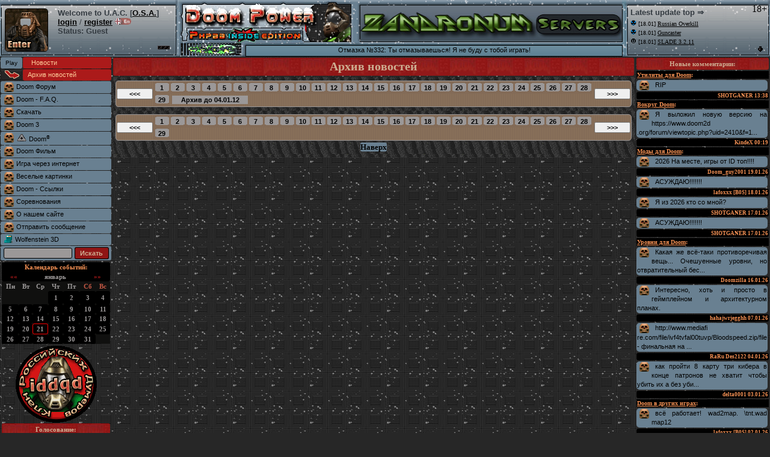

--- FILE ---
content_type: text/html; charset=cp1251
request_url: http://iddqd.ru/?page=291&showed=1
body_size: 246438
content:
<html><head><title>Архив новостей - Doom Power - Все ресурсы Doom на одном сайте!</title><meta http-equiv="Content-Type" content="text/html; charset=windows-1251">
<meta http-equiv="Content-Language" content="ru">
<link rel=Stylesheet href="//iddqd.ru/frames/doom3_new.css">
<link rel="icon" href="/favicon.ico" type="image/x-icon">
<link rel="shortcut icon" href="/favicon.ico" type="image/x-icon"> 
<link rel="apple-touch-icon" href="/apple-touch-favicon.png"> 
<meta name="DISTRIBUTION" content="GLOBAL">
<meta name="DOCUMENT-STATE" content="DYNAMIC">
<meta name="revisit-after" content="7 day">
<meta name="RESOURCE-TYPE" CONTENT="DOCUMENT">
<meta name="ROBOTS" CONTENT="ALL">
<meta name="Description" content="Doom Power - Все ресурсы Doom на одном сайте! Информационный портал. Новости, прохождение, статьи."><meta name="KEYWORDS" CONTENT="doom, doom3, doom 3, doom iii, новости, уровни, wad, zandronum, zdaemon, tnt evilution, plutonia, ultimate doom, doom2.wad, John Carmack, форум, fps, бфг, монстры, имп, кибердемон, какадемон, зомби, моды, doom 2, id software"><link rel="search" type="application/opensearchdescription+xml" title="Doom Power" href="//wlf3d.ru/isearch.xml"></head><body link=black vlink=black alink=black><script type="text/javascript" src="java/ajax/highslide2.js"></script><link rel="stylesheet" type="text/css" href="java/ajax/doom.css" />
<script type="text/javascript">
hs.graphicsDir = 'java/ajax/graphics/';hs.outlineType = 'rounded-black';hs.wrapperClassName = 'draggable-header';hs.align = 'center';
function clearHSContent() {
    var hsBody = document.getElementById('highslide-body');
    if (hsBody != null) {
      hsBody.innerHTML = '';
    }
    hs.sleeping = [];
  }
function ajaxpic(_this,w,h) {clearHSContent(); hs.lang.creditsText = " "; hs.creditsHref = "#"; var result = hs.htmlExpand(_this, { objectType: 'iframe', height: h, width: w } );  return result;}
</script><div style="position:absolute;right:5px;top:6px;">18+</div>
<style>body{BackGround-Image:url(pic/back.jpg);}</style><table align=center cellspacing=0 cellpadding=0 width=100% height=94 border=0><tr>
<td rowspan=5><img src=pic/snowall/dopl.gif width=4 height=94></td><td rowspan=5 width=47% bgcolor=#B7B8B9 style="BackGround-Image:url(../pic/snowall/dopm.gif);">
<table width=100% border=0 cellpadding=2 cellspacing=2 align=left style=position:relative;top:3;><tr valign=top><td><a href="//iddqd.ru/login?go=/?page=291&showed=1"><img class=rounded src="pic/enter.gif" border="1" height=70/></a></td><td align=left style="background-repeat:no-repeat;background-position: 96% 92%;BackGround-Image:url(../pic/status2.gif);" 
alt=Disconnected title=Disconnected><font face=arial size=2 color=#333A40><b>Welcome to U.A.C. [<a href="//w.iddqd.ru"><font color=black>O.S.A.</font></a>]</b><br><nobr><a href="//iddqd.ru/login?go=/?page=291&showed=1"><u><font size=2 face=arial color=black><b>login</b></font></u></a> / 
<a style=color:black; href=//i.iddqd.ru/profile.php?mode=register><u><font size=2 face=arial><b>register</b></font></u></a></nobr>&nbsp;<a href=//i.iddqd.ru/profile.php?mode=register&lang=eng><img src="pic/eng2.gif" height=11></a><font style="font-family:Verdana,Arial,Helvetica,sans-serif;"><br><b><nobr>Status: Guest</nobr></b></td></table></td>
<td rowspan=5 valign=top><img src=pic/snowall/dopr.gif width=4 height=94></td>
<td rowspan=5 width=12 valign=top><img src=pic/snowall/3.jpg width=114 height=94 border=0></td>
<td rowspan=3 width=96 valign=top><img src=pic/snowall/5.jpg width=96 height=73 border=0></td>
<td rowspan=3 width=20 valign=top><img src=pic/snowall/13.gif width=20 height=73></td>
<td rowspan=3 width=74 valign=top><img src=pic/snowall/12.gif width=74 height=73></td><td width=435><img src=pic/snowall/52.gif width=435 height=9></td>
<td rowspan=5 width=8 valign=top><img src=pic/snowall/7s.gif width=7 height=94></td>
<td rowspan=5 valign=top><img src=pic/snowall/dopl.gif width=4 height=94></td>
<td rowspan=5 width=53% bgcolor=#B7B8B9 style="BackGround-Image:url(../pic/snowall/dopm.gif);">
<table width=100% height=80 cellpadding=0 cellspacing=0 border=0 style=position:relative;top:3;><tr><td><table width=98% height=100% border=0 style=line-height:15px;><tr valign=top height=10><td><b><font face=arial size=2 color=#333A40><b>Latest update top  &#8658;</b><tr valign=top height=98%><td><font face=verdana size=1><nobr><img src=pic/update/mods.gif alt="Моды для Doom" title="Моды для Doom"> [18.01] <a href="mods?find=Russian Overkill"><u><font color="black">Russian Overkill</u></a></nobr><br><nobr><img src=pic/update/mods.gif alt="Моды для Doom" title="Моды для Doom"> [18.01] <a href="mods?find=Guncaster"><u><font color="black">Guncaster</u></a></nobr><br><nobr><img src=pic/update/utils.gif alt="Редакторы и утилиты" title="Редакторы и утилиты"> [18.01] <a href="utils?find=SLADE 3.2.11"><u><font color="black">SLADE 3.2.11</u></a></nobr><div align=right><img align=right name=mirror id=mirror src=pic/mirror3.gif onclick="ToggleBox('ttop')" style=cursor:pointer; alt="Show full list" title="Show full list"></div>
<div class=dop id=ttop style=z-index:1;margin-left:-7px;height:dopto;><table border=0 style=margin-left:0px;margin-top:-2px; height=doptp width=100%>
<tr valign=top height=99%><td rowspan=2 style=BackGround-Image:url(../pic/snowall/dopdl.gif);background-repeat:repeat-y; width=4px;>
</td><td><font face=verdana size=1><nobr><img src=pic/update/d3.gif alt="Все для Doom 3" title="Все для Doom 3"> [15.01] <a href="d3?find=dhewm3"><u><font color="black">dhewm3</u></a></nobr><br><nobr><img src=pic/update/mods.gif alt="Моды для Doom" title="Моды для Doom"> [11.01] <a href="mods?find=Project Brutality"><u><font color="black">Project Brutality</u></a></nobr><br><nobr><img src=pic/update/mods.gif alt="Моды для Doom" title="Моды для Doom"> [11.01] <a href="mods?find=Disaster Jester: Classifi"><u><font color="black">Disaster Jester: Classifi</u></a></nobr><br><nobr><img src=pic/update/levels.gif alt="Уровни для Doom" title="Уровни для Doom"> [09.01] <a href="levels?find=Deus Vult"><u><font color="black">Deus Vult</u></a></nobr><br><nobr><img src=pic/update/levels.gif alt="Уровни для Doom" title="Уровни для Doom"> [09.01] <a href="levels?find=Halo Of Wonders"><u><font color="black">Halo Of Wonders</u></a></nobr><br><nobr><img src=pic/update/nd.gif alt="Новый Doom" title="Новый Doom"> [06.01] <a href="new?find=Odamex 12.1"><u><font color="black">Odamex 12.1</u></a></nobr><br><nobr><img src=pic/update/levels.gif alt="Уровни для Doom" title="Уровни для Doom"> [05.01] <a href="levels?find=Bloodspeed"><u><font color="black">Bloodspeed</u></a></nobr><br><nobr><img src=pic/update/utils.gif alt="Редакторы и утилиты" title="Редакторы и утилиты"> [02.01] <a href="utils?find=UDB r4282"><u><font color="black">UDB r4282</u></a></nobr><br><nobr><img src=pic/update/nd.gif alt="Новый Doom" title="Новый Doom"> [01.01] <a href="new?find=ZDaemon 1.10.26"><u><font color="black">ZDaemon 1.10.26</u></a></nobr><br><nobr><img src=pic/update/levels.gif alt="Уровни для Doom" title="Уровни для Doom"> [29.12] <a href="levels?find=Doom Core Trilogy"><u><font color="black">Doom Core Trilogy</u></a></nobr><br><nobr><img src=pic/update/mods.gif alt="Моды для Doom" title="Моды для Doom"> [20.12] <a href="mods?find=Trailblazer"><u><font color="black">Trailblazer</u></a></nobr><br><nobr><img src=pic/update/nd.gif alt="Новый Doom" title="Новый Doom"> [19.12] <a href="new?find=FastDoom 1.2"><u><font color="black">FastDoom 1.2</u></a></nobr><br><nobr><img src=pic/update/nd.gif alt="Новый Doom" title="Новый Doom"> [17.12] <a href="new?find=Q-Zandronum 1.4.22"><u><font color="black">Q-Zandronum 1.4.22</u></a></nobr><br><nobr><img src=pic/update/nd.gif alt="Новый Doom" title="Новый Doom"> [17.12] <a href="new?find=EDGE 1.52"><u><font color="black">EDGE 1.52</u></a></nobr><br><nobr><img src=pic/update/levels.gif alt="Уровни для Doom" title="Уровни для Doom"> [15.12] <a href="levels?find=The Road to Skull City"><u><font color="black">The Road to Skull City</u></a></nobr><br><nobr><img src=pic/update/nd.gif alt="Новый Doom" title="Новый Doom"> [12.12] <a href="new?find=Doom Retro 5.8.2"><u><font color="black">Doom Retro 5.8.2</u></a></nobr><br><nobr><img src=pic/update/nd.gif alt="Новый Doom" title="Новый Doom"> [09.12] <a href="new?find=LZDoom 4.14.3"><u><font color="black">LZDoom 4.14.3</u></a></nobr></td><tr style=height:3px; valign=bottom><td width=100%><img src="../pic/snowall/dopdm.gif" width=100% height=3></td>
<td align=right width=8><img align=right src=pic/mirror2.gif onclick="ToggleBox('ttop')" style=cursor:pointer; alt=Close title=Close></td>
</tr></table></div></td></tr></table></td></tr></table></td><td rowspan=5><img src=pic/snowall/dopr.gif width=4 height=94></td></tr>
<tr height=60><td width=435 valign=top style="BackGround-Image:url('pic/part/zandronum2.jpg');"><a href="http://doomgod.com/zandronum" target=_blank><img src="pic/part/zandronum2.jpg" width="435" height="60" border="0" /></a></td></tr>
<tr><td width=435 valign=top><img src=pic/snowall/82s.gif width=435 height=4></td></tr>
<tr><td colspan=4><table cellspacing=0 cellpadding=0 height=21 border=0><tr><td rowspan=2 bgcolor=#698091 width=628 style=BackGround-Image:url(pic/snowall/9s.gif);>
<center><font class=m><a href="//i.iddqd.ru/viewtopic.php?t=27" style=text-decoration:none;><font color=black>Отмазка №332: Ты отмазываешься! Я не буду с тобой играть! 
</font></a></td></tr></table></td></tr></table>
<script language="JavaScript" src="java/main.js"></script><table cellSpacing=0 cellPadding=0 width=100%><tr><td style='width:182;vertical-align:top;align:left' width=186><table cellSpacing=1 cellPadding=2 style='text-align:left;' width=186>
<script language='JavaScript'>function newWindow(){Win=window.open('doom/ogg/play','Win','height=340,width=406')};</script>
<tr><td bgcolor=#698091 width=32 class=rounded2>
<input type=button style=background-color:698091;border-color:698091;border-style:groove;font-size:10;cursor:pointer;width:32px;border:0; value=Play border=0 onClick=newWindow();>
</td><td bgcolor=#AB1A1A class=rounded2><a style=color:black; href=//iddqd.ru class=s4><font class=m2>Новости</a><tr><td class=s2 bgcolor=#272727><td class=s3 style="border-radius: 3px 3px 3px 3px;"><font class=s3 style="margin-left:6;">Архив новостей</td><tr><td colspan=2 bgcolor=#698091 class=rounded2><img src=pic/off.gif hspace=4 align=left><a style=color:black; href=//i.iddqd.ru class=s4><font class=m>Doom Форум</a><tr><td colspan=2 bgcolor=#698091 class=rounded2><img src=pic/off.gif hspace=4 align=left><a style=color:black; href=faq class=s4><font class=m>Doom - F.A.Q.</a>
<tr><td colspan=2 bgcolor=#698091 class=rounded2><img src=pic/off.gif hspace=4 align=left><a style=color:black; href=new class=s4><font class=m>Скачать</a>
<tr><td colspan=2 bgcolor=#698091 class=rounded2><img src=pic/off.gif hspace=4 align=left><a style=color:black; href=d3 class=s4><font class=m>Doom 3</a>
<tr><td colspan=2 bgcolor=#698091 class=rounded2><img src=pic/off.gif hspace=4 align=left><img src=pic/doom4.gif align=left><a style=color:black; href=doom class=s4><font class=m>Doom<font size=1><sup>&reg;</sup></font></a>
<tr><td colspan=2 bgcolor=#698091 class=rounded2><img src=pic/off.gif hspace=4 align=left><a style=color:black; href=film class=s4><font class=m>Doom Фильм</a>
<tr><td colspan=2 bgcolor=#698091 class=rounded2><img src=pic/off.gif hspace=4 align=left><a style=color:black; href=internet class=s4><font class=m>Игра через интернет</a><tr><td colspan=2 bgcolor=#698091 class=rounded2><img src=pic/off.gif hspace=4 align=left><a style=color:black; href=kartinki class=s4><font class=m>Веселые картинки</a>
<tr><td colspan=2 bgcolor=#698091 class=rounded2><img src=pic/off.gif hspace=4 align=left><a style=color:black; href=links class=s4><font class=m>Doom - Ссылки</a><tr><td colspan=2 bgcolor=#698091 class=rounded2><img src=pic/off.gif hspace=4 align=left><a style=color:black; href=tourney7 class=s4><font class=m>Соревнования</a><tr><td colspan=2 bgcolor=#698091 class=rounded2><img src=pic/off.gif hspace=4 align=left><a style=color:black; href=info class=s4><font class=m>О нашем сайте</a>
<tr><td colspan=2 bgcolor=#698091 class=rounded2><img src=pic/off.gif hspace=4 align=left><a style=color:black; href=send class=s4><font class=m>Отправить сообщение</a><tr><td colspan=2 bgcolor=#698091 class=rounded2><img src=picwolf/off.gif hspace=4 align=left><a style=color:black; href=//w.iddqd.ru class=s4><font class=m>Wolfenstein 3D</a><tr><form action=search method=POST><td colspan=2 bgcolor=#698091 class=rounded2><center><input type=hidden name=mainsearch value=1>
<INPUT TYPE=text id=auto2 NAME=file class=f1 style="width:114;height:18;line-height:16px;border-color:black;border-width:1px;border-style:solid;border-radius: 3px 3px 3px 3px;"> 
<input style="background-color:#901515;color:#cdad91;cursor:pointer;width:57px;border-width:1px;border-color:black;height:20px;font-size:11px;font-weight:bold;border-radius: 3px 3px 3px 3px;" value=Искать type=submit></td><tr></form><td colspan=2><center>
<style>
.cal{Font-Family:Verdana;Font-weight:bold;Font-size:11px;color:#9B9898;text-align:center;text-decoration:none;border-radius: 3px 3px 3px 3px;}
.norm{Font-Family:Verdana;Font-weight:bold;Font-size:11px;color:black;text-align:center;text-decoration:none;border-radius: 3px 3px 3px 3px;}
</style>

<!-- //выводим название месяца -->
<table border=0 width=100% cellpadding=2 cellspacing=0 bgcolor=black style="border-radius: 3px 3px 3px 3px;">
<tr><td align=center class=p colspan=7>Календарь событий:</td></tr>
<tr class=menusmall>
     <td align=center class=menusmall><a class=cal href="/index.php?year=2026&today=21&month=0&pagen="><font color=#AB1A1A>&laquo;&laquo;</a></td>
<td class="cal" colspan="5" valign="middle" align="center">
      <b>январь</b></td>
<td align=center class=menusmall><a class=cal href="/index.php?year=2026&today=21&month=2&pagen="><font color=#AB1A1A>&raquo;&raquo;</a></td>
</tr>

<table border=0 width=100% cellpadding=2 cellspacing=0 bgcolor=#10100F><tr>

<!-- //выводим дни недели -->
  <td valign="middle" align="center" class=cal>
        <b>Пн</b></td>
  <td valign="middle" align="center" class=cal>
        <b>Вт</b></td>
  <td valign="middle" align="center" class=cal>
        <b>Ср</b></td>
  <td valign="middle" align="center" class=cal>
        <b>Чт</b></td>
  <td valign="middle" align="center" class=cal>
        <b>Пт</b></td>
  <td valign="middle" align="center" class=cal>
        <b><font color=#C05643>Сб</font></b></td>
  <td valign="middle" align="center" class=cal>
        <b><font color=#C05643>Вс</font></b></td>
</tr><tr>


<!-- //выводим пустые дни месяца как пробелы -->
  <td valign="middle" align="center" class=menusmall >&nbsp;</td>
  <td valign="middle" align="center" class=menusmall >&nbsp;</td>
  <td valign="middle" align="center" class=menusmall >&nbsp;</td>


<!-- //выводим дни месяца -->
    <td valign="middle" align="center" class=cal bgcolor=black>
	1		   </td>
    <td valign="middle" align="center" class=cal bgcolor=black>
	2		   </td>
    <td valign="middle" align="center" class=cal bgcolor=black>
	3		   </td>
    <td valign="middle" align="center" class=cal bgcolor=black>
	4		   </td>
  </tr><tr>    <td valign="middle" align="center" class=cal bgcolor=black>
	5		   </td>
    <td valign="middle" align="center" class=cal bgcolor=black>
	6		   </td>
    <td valign="middle" align="center" class=cal bgcolor=black>
	7		   </td>
    <td valign="middle" align="center" class=cal bgcolor=black>
	8		   </td>
    <td valign="middle" align="center" class=cal bgcolor=black>
	9		   </td>
    <td valign="middle" align="center" class=cal bgcolor=black>
	10		   </td>
    <td valign="middle" align="center" class=cal bgcolor=black>
	11		   </td>
  </tr><tr>    <td valign="middle" align="center" class=cal bgcolor=black>
	12		   </td>
    <td valign="middle" align="center" class=cal bgcolor=black>
	13		   </td>
    <td valign="middle" align="center" class=cal bgcolor=black>
	14		   </td>
    <td valign="middle" align="center" class=cal bgcolor=black>
	15		   </td>
    <td valign="middle" align="center" class=cal bgcolor=black>
	16		   </td>
    <td valign="middle" align="center" class=cal bgcolor=black>
	17		   </td>
    <td valign="middle" align="center" class=cal bgcolor=black>
	18		   </td>
  </tr><tr>    <td valign="middle" align="center" class=cal bgcolor=black>
	19		   </td>
    <td valign="middle" align="center" class=cal bgcolor=black>
	20		   </td>
  <td valign="middle" align="center" class=cal bgcolor=black style=border-color:red;border-style:solid;border-width:1px;>
  <font class=cal style=height:14px;width:16px;>21       </td>
      <td valign="middle" align="center" class=cal bgcolor=black>
	22		   </td>
    <td valign="middle" align="center" class=cal bgcolor=black>
	23		   </td>
    <td valign="middle" align="center" class=cal bgcolor=black>
	24		   </td>
    <td valign="middle" align="center" class=cal bgcolor=black>
	25		   </td>
  </tr><tr>    <td valign="middle" align="center" class=cal bgcolor=black>
	26		   </td>
    <td valign="middle" align="center" class=cal bgcolor=black>
	27		   </td>
    <td valign="middle" align="center" class=cal bgcolor=black>
	28		   </td>
    <td valign="middle" align="center" class=cal bgcolor=black>
	29		   </td>
    <td valign="middle" align="center" class=cal bgcolor=black>
	30		   </td>
    <td valign="middle" align="center" class=cal bgcolor=black>
	31		   </td>
  <td valign="middle" align="center" colspan="1"></td>

</tr>
</table></table><center><a href=//clan.iddqd.ru><img src=pic/part/iddqd.gif width=135 height=128 border=0></a><table cellSpacing=0 cellPadding=1 width=182 border=0>              
<tr><td><table align=center border=0 cellpadding=2 cellspacing=0 width=100% style=border-width:0;margin-left:0;margin-right:0;><tr><td colspan=2 class=tn3 style=height:20;font-size:11px;>Голосование:<tr><td colspan=2 class=s bgcolor=#698091 style="border-radius: 3px 3px 3px 3px;"><center>Не проводится</table></td><tr><td colspan=2><table width=100%><tr><td colspan=2 class=tn3 style=height:20;font-size:11px;><a href=adminclicks style=text-decoration:none;>
<font color=#CDAD91 style=cursor:pointer;font-size:11px;text-decoration:none;>Последние скачивания</a>:<tr><td colspan=2 class=rounded2 bgcolor=black align=left><a href="text"><font class=p style=font-size:10px;text-indent:2px;cursor:pointer;>Тексты про Doom</a>:<tr><td colspan=2 class=rounded2 bgcolor=698091 style=text-align:justify;><img src=pic/off.gif height=16 width=16 hspace=4 align=left><a class=s href="text?find=Классификация Doomеров" title="Классификация Doomеров">Классификация Doomеров</a><tr><td colspan=2 class=rounded2 bgcolor=black align=left><a href="porta"><font class=p style=font-size:10px;text-indent:2px;cursor:pointer;>Портированный Doom</a>:<tr><td colspan=2 class=rounded2 bgcolor=698091 style=text-align:justify;><img src=pic/off.gif height=16 width=16 hspace=4 align=left><a class=s href="porta?find=DoomGLES" title="DoomGLES">DoomGLES Для Android</a><tr><td colspan=2 class=rounded2 bgcolor=black align=left><a href="levels"><font class=p style=font-size:10px;text-indent:2px;cursor:pointer;>Уровни для Doom</a>:<tr><td colspan=2 class=rounded2 bgcolor=698091 style=text-align:justify;><img src=pic/off.gif height=16 width=16 hspace=4 align=left><a class=s href="levels?find=Final NeoDoom" title="Final NeoDoom">Final NeoDoom</a><tr><td colspan=2 class=rounded2 bgcolor=black align=left><a href="text"><font class=p style=font-size:10px;text-indent:2px;cursor:pointer;>Тексты про Doom</a>:<tr><td colspan=2 class=rounded2 bgcolor=698091 style=text-align:justify;><img src=pic/off.gif height=16 width=16 hspace=4 align=left><a class=s href="text?find=День из жизни думера" title="День из жизни думера">День из жизни думера</a><tr><td colspan=2 class=rounded2 bgcolor=black align=left><a href="levels"><font class=p style=font-size:10px;text-indent:2px;cursor:pointer;>Уровни для Doom</a>:<tr><td colspan=2 class=rounded2 bgcolor=698091 style=text-align:justify;><img src=pic/off.gif height=16 width=16 hspace=4 align=left><a class=s href="levels?find=Brutal Doom 64" title="Brutal Doom 64">Brutal Doom 64</a><tr><td colspan=2 class=rounded2 bgcolor=698091 style=text-align:justify;><img src=pic/off.gif height=16 width=16 hspace=4 align=left><a class=s href="levels?find=TNT: Evilution" title="TNT: Evilution">TNT: Evilution</a><tr><td colspan=2 class=rounded2 bgcolor=698091 style=text-align:justify;><img src=pic/off.gif height=16 width=16 hspace=4 align=left><a class=s href="levels?find=The Plutonia Experiment" title="The Plutonia Experiment">The Plutonia Experiment</a><tr><td colspan=2 class=rounded2 bgcolor=698091 style=text-align:justify;><img src=pic/off.gif height=16 width=16 hspace=4 align=left><a class=s href="levels?find=Ultimate Doom" title="Ultimate Doom">Ultimate Doom</a><tr><td colspan=2 class=rounded2 bgcolor=698091 style=text-align:justify;><img src=pic/off.gif height=16 width=16 hspace=4 align=left><a class=s href="levels?find=The Master Levels" title="The Master Levels">The Master Levels</a><tr><td colspan=2 class=rounded2 bgcolor=698091 style=text-align:justify;><img src=pic/off.gif height=16 width=16 hspace=4 align=left><a class=s href="levels?find=Doom 2: Hell on Earth" title="Doom 2: Hell on Earth">Doom 2: Hell on Earth</a></table>
<br>
</td></tr></table><td valign=top align=center>
<table width=100%><tr><td class=tn3>Архив новостей</table><table bgColor=#272727 width=100% cellspacing=0 cellpadding=6><tr><td class=pu><table width=100% class=tbs cellspacing=0 cellpadding=1><tr><td width=3% align=left><input type=button onclick="location.href='?page=290'" value="&lt;&lt;&lt;" title="Предыдущая страница" alt="Предыдущая страница" style=width:60px;cursor:pointer;font-size:11px;font-weight:bold;></td><td><input type=button onclick="location.href='?page=1'" value="1" style=background-color:#9B9898;cursor:pointer;height:16px;height:20px;width:26px;font-size:11px;Border:0;BackGround-Image:url(../pic/b22.gif);font-weight:bold;><input type=button onclick="location.href='?page=2'" value="2" style=background-color:#9B9898;cursor:pointer;height:16px;height:20px;width:26px;font-size:11px;Border:0;BackGround-Image:url(../pic/b22.gif);font-weight:bold;><input type=button onclick="location.href='?page=3'" value="3" style=background-color:#9B9898;cursor:pointer;height:16px;height:20px;width:26px;font-size:11px;Border:0;BackGround-Image:url(../pic/b22.gif);font-weight:bold;><input type=button onclick="location.href='?page=4'" value="4" style=background-color:#9B9898;cursor:pointer;height:16px;height:20px;width:26px;font-size:11px;Border:0;BackGround-Image:url(../pic/b22.gif);font-weight:bold;><input type=button onclick="location.href='?page=5'" value="5" style=background-color:#9B9898;cursor:pointer;height:16px;height:20px;width:26px;font-size:11px;Border:0;BackGround-Image:url(../pic/b22.gif);font-weight:bold;><input type=button onclick="location.href='?page=6'" value="6" style=background-color:#9B9898;cursor:pointer;height:16px;height:20px;width:26px;font-size:11px;Border:0;BackGround-Image:url(../pic/b22.gif);font-weight:bold;><input type=button onclick="location.href='?page=7'" value="7" style=background-color:#9B9898;cursor:pointer;height:16px;height:20px;width:26px;font-size:11px;Border:0;BackGround-Image:url(../pic/b22.gif);font-weight:bold;><input type=button onclick="location.href='?page=8'" value="8" style=background-color:#9B9898;cursor:pointer;height:16px;height:20px;width:26px;font-size:11px;Border:0;BackGround-Image:url(../pic/b22.gif);font-weight:bold;><input type=button onclick="location.href='?page=9'" value="9" style=background-color:#9B9898;cursor:pointer;height:16px;height:20px;width:26px;font-size:11px;Border:0;BackGround-Image:url(../pic/b22.gif);font-weight:bold;><input type=button onclick="location.href='?page=10'" value="10" style=background-color:#9B9898;cursor:pointer;height:16px;height:20px;width:26px;font-size:11px;Border:0;BackGround-Image:url(../pic/b22.gif);font-weight:bold;><input type=button onclick="location.href='?page=11'" value="11" style=background-color:#9B9898;cursor:pointer;height:16px;height:20px;width:26px;font-size:11px;Border:0;BackGround-Image:url(../pic/b22.gif);font-weight:bold;><input type=button onclick="location.href='?page=12'" value="12" style=background-color:#9B9898;cursor:pointer;height:16px;height:20px;width:26px;font-size:11px;Border:0;BackGround-Image:url(../pic/b22.gif);font-weight:bold;><input type=button onclick="location.href='?page=13'" value="13" style=background-color:#9B9898;cursor:pointer;height:16px;height:20px;width:26px;font-size:11px;Border:0;BackGround-Image:url(../pic/b22.gif);font-weight:bold;><input type=button onclick="location.href='?page=14'" value="14" style=background-color:#9B9898;cursor:pointer;height:16px;height:20px;width:26px;font-size:11px;Border:0;BackGround-Image:url(../pic/b22.gif);font-weight:bold;><input type=button onclick="location.href='?page=15'" value="15" style=background-color:#9B9898;cursor:pointer;height:16px;height:20px;width:26px;font-size:11px;Border:0;BackGround-Image:url(../pic/b22.gif);font-weight:bold;><input type=button onclick="location.href='?page=16'" value="16" style=background-color:#9B9898;cursor:pointer;height:16px;height:20px;width:26px;font-size:11px;Border:0;BackGround-Image:url(../pic/b22.gif);font-weight:bold;><input type=button onclick="location.href='?page=17'" value="17" style=background-color:#9B9898;cursor:pointer;height:16px;height:20px;width:26px;font-size:11px;Border:0;BackGround-Image:url(../pic/b22.gif);font-weight:bold;><input type=button onclick="location.href='?page=18'" value="18" style=background-color:#9B9898;cursor:pointer;height:16px;height:20px;width:26px;font-size:11px;Border:0;BackGround-Image:url(../pic/b22.gif);font-weight:bold;><input type=button onclick="location.href='?page=19'" value="19" style=background-color:#9B9898;cursor:pointer;height:16px;height:20px;width:26px;font-size:11px;Border:0;BackGround-Image:url(../pic/b22.gif);font-weight:bold;><input type=button onclick="location.href='?page=20'" value="20" style=background-color:#9B9898;cursor:pointer;height:16px;height:20px;width:26px;font-size:11px;Border:0;BackGround-Image:url(../pic/b22.gif);font-weight:bold;><input type=button onclick="location.href='?page=21'" value="21" style=background-color:#9B9898;cursor:pointer;height:16px;height:20px;width:26px;font-size:11px;Border:0;BackGround-Image:url(../pic/b22.gif);font-weight:bold;><input type=button onclick="location.href='?page=22'" value="22" style=background-color:#9B9898;cursor:pointer;height:16px;height:20px;width:26px;font-size:11px;Border:0;BackGround-Image:url(../pic/b22.gif);font-weight:bold;><input type=button onclick="location.href='?page=23'" value="23" style=background-color:#9B9898;cursor:pointer;height:16px;height:20px;width:26px;font-size:11px;Border:0;BackGround-Image:url(../pic/b22.gif);font-weight:bold;><input type=button onclick="location.href='?page=24'" value="24" style=background-color:#9B9898;cursor:pointer;height:16px;height:20px;width:26px;font-size:11px;Border:0;BackGround-Image:url(../pic/b22.gif);font-weight:bold;><input type=button onclick="location.href='?page=25'" value="25" style=background-color:#9B9898;cursor:pointer;height:16px;height:20px;width:26px;font-size:11px;Border:0;BackGround-Image:url(../pic/b22.gif);font-weight:bold;><input type=button onclick="location.href='?page=26'" value="26" style=background-color:#9B9898;cursor:pointer;height:16px;height:20px;width:26px;font-size:11px;Border:0;BackGround-Image:url(../pic/b22.gif);font-weight:bold;><input type=button onclick="location.href='?page=27'" value="27" style=background-color:#9B9898;cursor:pointer;height:16px;height:20px;width:26px;font-size:11px;Border:0;BackGround-Image:url(../pic/b22.gif);font-weight:bold;><input type=button onclick="location.href='?page=28'" value="28" style=background-color:#9B9898;cursor:pointer;height:16px;height:20px;width:26px;font-size:11px;Border:0;BackGround-Image:url(../pic/b22.gif);font-weight:bold;><input type=button onclick="location.href='?page=29'" value="29" style=background-color:#9B9898;cursor:pointer;height:16px;height:20px;width:26px;font-size:11px;Border:0;BackGround-Image:url(../pic/b22.gif);font-weight:bold;> <input type=button onclick="location.href='archive'" value="Архив до 04.01.12" style=background-color:#9B9898;cursor:pointer;height:16px;Border:0;height:14px;width:126px;font-size:11px;font-weight:bold;><td width=3% align=left><input type=button onclick="location.href='archive'" value="&gt;&gt;&gt;" title="Следующая страница" alt="Следующая страница" style=width:60px;cursor:pointer;font-size:11px;font-weight:bold;></td></table><tr><td class=pu><table width=100% class=tbs cellspacing=0 cellpadding=1><tr><td width=3% align=left><input type=button onclick="location.href='?page=290'" value="&lt;&lt;&lt;" title="Предыдущая страница" alt="Предыдущая страница" style=width:60px;cursor:pointer;font-size:11px;font-weight:bold;></td><td><input type=button onclick="location.href='?page=1'" value="1" style=background-color:#9B9898;cursor:pointer;height:16px;height:20px;width:26px;font-size:11px;Border:0;BackGround-Image:url(../pic/b22.gif);font-weight:bold;><input type=button onclick="location.href='?page=2'" value="2" style=background-color:#9B9898;cursor:pointer;height:16px;height:20px;width:26px;font-size:11px;Border:0;BackGround-Image:url(../pic/b22.gif);font-weight:bold;><input type=button onclick="location.href='?page=3'" value="3" style=background-color:#9B9898;cursor:pointer;height:16px;height:20px;width:26px;font-size:11px;Border:0;BackGround-Image:url(../pic/b22.gif);font-weight:bold;><input type=button onclick="location.href='?page=4'" value="4" style=background-color:#9B9898;cursor:pointer;height:16px;height:20px;width:26px;font-size:11px;Border:0;BackGround-Image:url(../pic/b22.gif);font-weight:bold;><input type=button onclick="location.href='?page=5'" value="5" style=background-color:#9B9898;cursor:pointer;height:16px;height:20px;width:26px;font-size:11px;Border:0;BackGround-Image:url(../pic/b22.gif);font-weight:bold;><input type=button onclick="location.href='?page=6'" value="6" style=background-color:#9B9898;cursor:pointer;height:16px;height:20px;width:26px;font-size:11px;Border:0;BackGround-Image:url(../pic/b22.gif);font-weight:bold;><input type=button onclick="location.href='?page=7'" value="7" style=background-color:#9B9898;cursor:pointer;height:16px;height:20px;width:26px;font-size:11px;Border:0;BackGround-Image:url(../pic/b22.gif);font-weight:bold;><input type=button onclick="location.href='?page=8'" value="8" style=background-color:#9B9898;cursor:pointer;height:16px;height:20px;width:26px;font-size:11px;Border:0;BackGround-Image:url(../pic/b22.gif);font-weight:bold;><input type=button onclick="location.href='?page=9'" value="9" style=background-color:#9B9898;cursor:pointer;height:16px;height:20px;width:26px;font-size:11px;Border:0;BackGround-Image:url(../pic/b22.gif);font-weight:bold;><input type=button onclick="location.href='?page=10'" value="10" style=background-color:#9B9898;cursor:pointer;height:16px;height:20px;width:26px;font-size:11px;Border:0;BackGround-Image:url(../pic/b22.gif);font-weight:bold;><input type=button onclick="location.href='?page=11'" value="11" style=background-color:#9B9898;cursor:pointer;height:16px;height:20px;width:26px;font-size:11px;Border:0;BackGround-Image:url(../pic/b22.gif);font-weight:bold;><input type=button onclick="location.href='?page=12'" value="12" style=background-color:#9B9898;cursor:pointer;height:16px;height:20px;width:26px;font-size:11px;Border:0;BackGround-Image:url(../pic/b22.gif);font-weight:bold;><input type=button onclick="location.href='?page=13'" value="13" style=background-color:#9B9898;cursor:pointer;height:16px;height:20px;width:26px;font-size:11px;Border:0;BackGround-Image:url(../pic/b22.gif);font-weight:bold;><input type=button onclick="location.href='?page=14'" value="14" style=background-color:#9B9898;cursor:pointer;height:16px;height:20px;width:26px;font-size:11px;Border:0;BackGround-Image:url(../pic/b22.gif);font-weight:bold;><input type=button onclick="location.href='?page=15'" value="15" style=background-color:#9B9898;cursor:pointer;height:16px;height:20px;width:26px;font-size:11px;Border:0;BackGround-Image:url(../pic/b22.gif);font-weight:bold;><input type=button onclick="location.href='?page=16'" value="16" style=background-color:#9B9898;cursor:pointer;height:16px;height:20px;width:26px;font-size:11px;Border:0;BackGround-Image:url(../pic/b22.gif);font-weight:bold;><input type=button onclick="location.href='?page=17'" value="17" style=background-color:#9B9898;cursor:pointer;height:16px;height:20px;width:26px;font-size:11px;Border:0;BackGround-Image:url(../pic/b22.gif);font-weight:bold;><input type=button onclick="location.href='?page=18'" value="18" style=background-color:#9B9898;cursor:pointer;height:16px;height:20px;width:26px;font-size:11px;Border:0;BackGround-Image:url(../pic/b22.gif);font-weight:bold;><input type=button onclick="location.href='?page=19'" value="19" style=background-color:#9B9898;cursor:pointer;height:16px;height:20px;width:26px;font-size:11px;Border:0;BackGround-Image:url(../pic/b22.gif);font-weight:bold;><input type=button onclick="location.href='?page=20'" value="20" style=background-color:#9B9898;cursor:pointer;height:16px;height:20px;width:26px;font-size:11px;Border:0;BackGround-Image:url(../pic/b22.gif);font-weight:bold;><input type=button onclick="location.href='?page=21'" value="21" style=background-color:#9B9898;cursor:pointer;height:16px;height:20px;width:26px;font-size:11px;Border:0;BackGround-Image:url(../pic/b22.gif);font-weight:bold;><input type=button onclick="location.href='?page=22'" value="22" style=background-color:#9B9898;cursor:pointer;height:16px;height:20px;width:26px;font-size:11px;Border:0;BackGround-Image:url(../pic/b22.gif);font-weight:bold;><input type=button onclick="location.href='?page=23'" value="23" style=background-color:#9B9898;cursor:pointer;height:16px;height:20px;width:26px;font-size:11px;Border:0;BackGround-Image:url(../pic/b22.gif);font-weight:bold;><input type=button onclick="location.href='?page=24'" value="24" style=background-color:#9B9898;cursor:pointer;height:16px;height:20px;width:26px;font-size:11px;Border:0;BackGround-Image:url(../pic/b22.gif);font-weight:bold;><input type=button onclick="location.href='?page=25'" value="25" style=background-color:#9B9898;cursor:pointer;height:16px;height:20px;width:26px;font-size:11px;Border:0;BackGround-Image:url(../pic/b22.gif);font-weight:bold;><input type=button onclick="location.href='?page=26'" value="26" style=background-color:#9B9898;cursor:pointer;height:16px;height:20px;width:26px;font-size:11px;Border:0;BackGround-Image:url(../pic/b22.gif);font-weight:bold;><input type=button onclick="location.href='?page=27'" value="27" style=background-color:#9B9898;cursor:pointer;height:16px;height:20px;width:26px;font-size:11px;Border:0;BackGround-Image:url(../pic/b22.gif);font-weight:bold;><input type=button onclick="location.href='?page=28'" value="28" style=background-color:#9B9898;cursor:pointer;height:16px;height:20px;width:26px;font-size:11px;Border:0;BackGround-Image:url(../pic/b22.gif);font-weight:bold;><input type=button onclick="location.href='?page=29'" value="29" style=background-color:#9B9898;cursor:pointer;height:16px;height:20px;width:26px;font-size:11px;Border:0;BackGround-Image:url(../pic/b22.gif);font-weight:bold;><td width=3% align=left><input type=button onclick="location.href='archive'" value="&gt;&gt;&gt;" title="Следующая страница" alt="Следующая страница" style=width:60px;cursor:pointer;font-size:11px;font-weight:bold;></td></table><center><table><tr><td><a href=#top class=b3>Наверх</a></td></table></table></td><td style="width:172;vertical-align:top;align:left"><table cellSpacing=0 cellPadding=1><table width=182 style=width:182;><tr><td colspan=2 class=tn3 style=height:20;font-size:11px;><a href=adminlast style=text-decoration:none;>
<font color=#CDAD91 style=cursor:pointer;font-size:11px;text-decoration:none;>Новые комментарии</a>:<tr><td colspan=2 bgcolor=black align=left><a href=utils><font class=p style=font-size:10px;text-indent:2px;cursor:pointer;>Утилиты для Doom</a>:<tr onclick="location.href='utils?find=Oblige&compact=1#bottom'" style="cursor:pointer;"><td colspan=2 class=rounded bgcolor=#698091 style=text-align:justify;><img src=pic/off.gif height=16 width=16 hspace=4 align=left><a class=s href="utils?find=Oblige&compact=1#bottom" title="Oblige" style=text-decoration:none;>RIP</a>
<tr><td colspan=2 class=rounded2 bgcolor=black align=right><a href="//i.iddqd.ru/profile.php?mode=viewprofile&u=SHOTGANER" style=text-decoration:none;><font class=p style=font-size:9px;>SHOTGANER</a> 13:38<tr><td colspan=2 bgcolor=black align=left><a href=arnd><font class=p style=font-size:10px;text-indent:2px;cursor:pointer;>Вокруг Doom</a>:<tr onclick="location.href='arnd?find=Doom+513+RF&compact=1#bottom'" style="cursor:pointer;"><td colspan=2 class=rounded bgcolor=#698091 style=text-align:justify;><img src=pic/off.gif height=16 width=16 hspace=4 align=left><a class=s href="arnd?find=Doom+513+RF&compact=1#bottom" title="Doom+513+RF" style=text-decoration:none;>Я выложил новую версию на https://www.doom2d<br>.org/forum/viewtopic.php?uid=2410&f=1...</a>
<tr><td colspan=2 class=rounded2 bgcolor=black align=right><a href="//i.iddqd.ru/profile.php?mode=viewprofile&u=KindeX" style=text-decoration:none;><font class=p style=font-size:9px;>KindeX</a> 00:19<tr><td colspan=2 bgcolor=black align=left><a href=mods><font class=p style=font-size:10px;text-indent:2px;cursor:pointer;>Моды для Doom</a>:<tr onclick="location.href='mods?find=InstaDoom&compact=1#bottom'" style="cursor:pointer;"><td colspan=2 class=rounded bgcolor=#698091 style=text-align:justify;><img src=pic/off.gif height=16 width=16 hspace=4 align=left><a class=s href="mods?find=InstaDoom&compact=1#bottom" title="InstaDoom" style=text-decoration:none;>2026 На месте, игры от ID топ!!!!</a>
<tr><td colspan=2 class=rounded2 bgcolor=black align=right><a href="//i.iddqd.ru/profile.php?mode=viewprofile&u=Doom_guy2001" style=text-decoration:none;><font class=p style=font-size:9px;>Doom_guy2001</a> 19.01.26<tr onclick="location.href='mods?find=InstaDoom&compact=1#bottom'" style="cursor:pointer;"><td colspan=2 class=rounded bgcolor=#698091 style=text-align:justify;><img src=pic/off.gif height=16 width=16 hspace=4 align=left><a class=s href="mods?find=InstaDoom&compact=1#bottom" title="InstaDoom" style=text-decoration:none;>АСУЖДАЮ!!!!!!!</a>
<tr><td colspan=2 class=rounded2 bgcolor=black align=right><a href="//i.iddqd.ru/profile.php?mode=viewprofile&u=lafoxxx+%5BB0S%5D" style=text-decoration:none;><font class=p style=font-size:9px;>lafoxxx [B0S]</a> 18.01.26<tr onclick="location.href='mods?find=InstaDoom&compact=1#bottom'" style="cursor:pointer;"><td colspan=2 class=rounded bgcolor=#698091 style=text-align:justify;><img src=pic/off.gif height=16 width=16 hspace=4 align=left><a class=s href="mods?find=InstaDoom&compact=1#bottom" title="InstaDoom" style=text-decoration:none;>Я из 2026 кто со мной?</a>
<tr><td colspan=2 class=rounded2 bgcolor=black align=right><a href="//i.iddqd.ru/profile.php?mode=viewprofile&u=SHOTGANER" style=text-decoration:none;><font class=p style=font-size:9px;>SHOTGANER</a> 17.01.26<tr onclick="location.href='mods?find=Gross+Deutschland+WP&compact=1#bottom'" style="cursor:pointer;"><td colspan=2 class=rounded bgcolor=#698091 style=text-align:justify;><img src=pic/off.gif height=16 width=16 hspace=4 align=left><a class=s href="mods?find=Gross+Deutschland+WP&compact=1#bottom" title="Gross+Deutschland+WP" style=text-decoration:none;>АСУЖДАЮ!!!!!!!</a>
<tr><td colspan=2 class=rounded2 bgcolor=black align=right><a href="//i.iddqd.ru/profile.php?mode=viewprofile&u=SHOTGANER" style=text-decoration:none;><font class=p style=font-size:9px;>SHOTGANER</a> 17.01.26<tr><td colspan=2 bgcolor=black align=left><a href=levels><font class=p style=font-size:10px;text-indent:2px;cursor:pointer;>Уровни для Doom</a>:<tr onclick="location.href='levels?find=Super+Sonic+Doom&compact=1#bottom'" style="cursor:pointer;"><td colspan=2 class=rounded bgcolor=#698091 style=text-align:justify;><img src=pic/off.gif height=16 width=16 hspace=4 align=left><a class=s href="levels?find=Super+Sonic+Doom&compact=1#bottom" title="Super+Sonic+Doom" style=text-decoration:none;>Какая же всё-таки противоречивая вещь... Очешуенные уровни, но отвратительный бес...</a>
<tr><td colspan=2 class=rounded2 bgcolor=black align=right><a href="//i.iddqd.ru/profile.php?mode=viewprofile&u=Doomzilla" style=text-decoration:none;><font class=p style=font-size:9px;>Doomzilla</a> 16.01.26<tr onclick="location.href='levels?find=666+mini-episode&compact=1#bottom'" style="cursor:pointer;"><td colspan=2 class=rounded bgcolor=#698091 style=text-align:justify;><img src=pic/off.gif height=16 width=16 hspace=4 align=left><a class=s href="levels?find=666+mini-episode&compact=1#bottom" title="666+mini-episode" style=text-decoration:none;>Интересно, хоть и просто в геймплейном и архитектурном планах.</a>
<tr><td colspan=2 class=rounded2 bgcolor=black align=right><a href="//i.iddqd.ru/profile.php?mode=viewprofile&u=hahajwrjegghh" style=text-decoration:none;><font class=p style=font-size:9px;>hahajwrjegghh</a> 07.01.26<tr onclick="location.href='levels?find=Bloodspeed&compact=1#bottom'" style="cursor:pointer;"><td colspan=2 class=rounded bgcolor=#698091 style=text-align:justify;><img src=pic/off.gif height=16 width=16 hspace=4 align=left><a class=s href="levels?find=Bloodspeed&compact=1#bottom" title="Bloodspeed" style=text-decoration:none;>http://www.mediafi<br>re.com/file/ivf4tvfal00tuvp/Bloodspeed.zip/file - финальная на ...</a>
<tr><td colspan=2 class=rounded2 bgcolor=black align=right><a href="//i.iddqd.ru/profile.php?mode=viewprofile&u=RaRu+Des2122" style=text-decoration:none;><font class=p style=font-size:9px;>RaRu Des2122</a> 04.01.26<tr onclick="location.href='levels?find=10+sectors+contest&compact=1#bottom'" style="cursor:pointer;"><td colspan=2 class=rounded bgcolor=#698091 style=text-align:justify;><img src=pic/off.gif height=16 width=16 hspace=4 align=left><a class=s href="levels?find=10+sectors+contest&compact=1#bottom" title="10+sectors+contest" style=text-decoration:none;>как пройти 8 карту три кибера в конце патронов не хватит чтобы убить их а без уби...</a>
<tr><td colspan=2 class=rounded2 bgcolor=black align=right><a href="//i.iddqd.ru/profile.php?mode=viewprofile&u=delta0001" style=text-decoration:none;><font class=p style=font-size:9px;>delta0001</a> 03.01.26<tr><td colspan=2 bgcolor=black align=left><a href=ig><font class=p style=font-size:10px;text-indent:2px;cursor:pointer;>Doom в других играх</a>:<tr onclick="location.href='ig?find=DN+Wad2Map&compact=1#bottom'" style="cursor:pointer;"><td colspan=2 class=rounded bgcolor=#698091 style=text-align:justify;><img src=pic/off.gif height=16 width=16 hspace=4 align=left><a class=s href="ig?find=DN+Wad2Map&compact=1#bottom" title="DN+Wad2Map" style=text-decoration:none;>всё работает! wad2map. \tnt.wad map12</a>
<tr><td colspan=2 class=rounded2 bgcolor=black align=right><a href="//i.iddqd.ru/profile.php?mode=viewprofile&u=lafoxxx+%5BB0S%5D" style=text-decoration:none;><font class=p style=font-size:9px;>lafoxxx [B0S]</a> 02.01.26<tr><td colspan=2 bgcolor=black align=left><a href=old><font class=p style=font-size:10px;text-indent:2px;cursor:pointer;>Старый Doom</a>:<tr onclick="location.href='old?find=WinDoom3.5&compact=1#bottom'" style="cursor:pointer;"><td colspan=2 class=rounded bgcolor=#698091 style=text-align:justify;><img src=pic/off.gif height=16 width=16 hspace=4 align=left><a class=s href="old?find=WinDoom3.5&compact=1#bottom" title="WinDoom3.5" style=text-decoration:none;>Программа неизбежно запускается в маленьком окне. Даже функция исправления пробле...</a>
<tr><td colspan=2 class=rounded2 bgcolor=black align=right><a href="//i.iddqd.ru/profile.php?mode=viewprofile&u=hahajwrjegghh" style=text-decoration:none;><font class=p style=font-size:9px;>hahajwrjegghh</a> 30.12.25<tr><td colspan=2 bgcolor=black align=left><a href=levels><font class=p style=font-size:10px;text-indent:2px;cursor:pointer;>Уровни для Doom</a>:<tr onclick="location.href='levels?find=BF_THUD%21&compact=1#bottom'" style="cursor:pointer;"><td colspan=2 class=rounded bgcolor=#698091 style=text-align:justify;><img src=pic/off.gif height=16 width=16 hspace=4 align=left><a class=s href="levels?find=BF_THUD%21&compact=1#bottom" title="BF_THUD%21" style=text-decoration:none;>В этом архиве работ автора более новая версия на 30 уровней: https://doomshack.<br>or...</a>
<tr><td colspan=2 class=rounded2 bgcolor=black align=right><a href="//i.iddqd.ru/profile.php?mode=viewprofile&u=Black_Raven" style=text-decoration:none;><font class=p style=font-size:9px;>Black_Raven</a> 16.12.25<tr><td colspan=2 bgcolor=black align=left><a href=kartinki><font class=p style=font-size:10px;text-indent:2px;cursor:pointer;>Веселые картинки</a>:<tr onclick="location.href='kartinki?find=41.jpg&compact=1#bottom'" style="cursor:pointer;"><td colspan=2 class=rounded bgcolor=#698091 style=text-align:justify;><img src=pic/off.gif height=16 width=16 hspace=4 align=left><a class=s href="kartinki?find=41.jpg&compact=1#bottom" title="41.jpg" style=text-decoration:none;>осуждаю нах!</a>
<tr><td colspan=2 class=rounded2 bgcolor=black align=right><a href="//i.iddqd.ru/profile.php?mode=viewprofile&u=Tails2057" style=text-decoration:none;><font class=p style=font-size:9px;>Tails2057</a> 04.12.25<tr><td colspan=2 bgcolor=black align=left><a href=levels><font class=p style=font-size:10px;text-indent:2px;cursor:pointer;>Уровни для Doom</a>:<tr onclick="location.href='levels?find=Doom+2+the+Way+id+Did&compact=1#bottom'" style="cursor:pointer;"><td colspan=2 class=rounded bgcolor=#698091 style=text-align:justify;><img src=pic/off.gif height=16 width=16 hspace=4 align=left><a class=s href="levels?find=Doom+2+the+Way+id+Did&compact=1#bottom" title="Doom+2+the+Way+id+Did" style=text-decoration:none;>На MAP30 есть баг: дверь в комнату с красным ключом имеет экшон Door Open Wait Cl...</a>
<tr><td colspan=2 class=rounded2 bgcolor=black align=right><a href="//i.iddqd.ru/profile.php?mode=viewprofile&u=%C0%F0%F2%B8%EC" style=text-decoration:none;><font class=p style=font-size:9px;>Артём</a> 18.11.25<tr><td colspan=2 class=tn3 style=height:20;><a href=last style=text-decoration:none;><font color=#CDAD91 style=cursor:pointer;font-size:11px;>Показать все (9704)</a></table><script type="text/javascript" src="java/jquery-1.8.3.min.js"></script>
<script type="text/javascript" src="java/jquery.autocomplete.min.js"></script>
<script type="text/javascript">
var cities = ["QnoVale", "....picvote1.gif", "....picvote2.gif", "....picvote3.gif", "....picvote4.gif", "....picvote5.gif", "..picalldopdm.gif", ".9 2", ".wad", "0 4ons of death", "10х", "116", "150", "1024", "18 sex", "1owsd", "2.5", "115", "2016", "2062", "2063", "2064", "2ch", "3d doom", "3d hud", "3d mod", "3d model", "3d models", "4chan", "5Dt8L", "6268", "6821", "8 bit", "8 ише", "800", "8424", "A boy", "A7zjt", "AK 47", "Abysm", "Accensus", "Adolf in Hell", "Alaln", "Alien", "Alien Doom", "All Out War", "Allies", "AlterDoom", "Anime", "Apk", "Arsenal", "Ashes", "Avoid", "Batman doom", "Battle Eye Master", "BeamFlashlight", "Berserk", "Blades of Agony", "Bloom", "Bolognese", "Bonk", "Boy", "Boykisers", "Boykisers 2", "Boykisser", "Boykisser 2", "Boykissert", "Branton", "Bren", "Brenton", "Brenton mod", "Brenton tarant", "Brootal doom", "Brutaal", "Brutal", "Brutal Doo", "Brutal DooMl", "Brutal Doom 22v", "Brutal Doom v20b", "Brutal Doom v22", "Brutal Doon", "Brutal HeXen", "Brutal Heretic", "Brutal doom 0v20", "Brutal doom power", "Brutal pack", "Brytal", "Buitiful", "Bull", "Byoc", "CS Beta", "Calumbain", "Card", "Catacombs", "Chainsaw", "Chaos", "Chernobyl", "Chex Quest", "Choc", "Chosen", "Christchurch", "Christmas", "Collection", "Columbine", "Companion", "Coop", "Coop doom", "Counter Strike", "Crimhor", "Crusader", "D4T", "DBK", "DE Monsters", "DS Models", "DamNums", "Dark ages", "Dark fantasy", "Dark lord", "Dbk3", "Dbp", "Dbp27", "Dbp66", "Dead", "Dead But Dreaming", "Deathstrider", "Decino", "Decorate", "Delta", "Delta doom", "Delta touch", "Deltarune", "Destructor", "Diamond drakon", "Dickie 10", "Dio", "Dmr", "DooM", "DooM Center", "Doom 2016", "Doom 3 Doom 1", "Doom 3D remake", "Doom 3D weapon", "Doom 46", "Doom 6", "Doom 64", "Doom 64 android", "Doom Erocraft", "Doom H", "Doom Metal", "Doom Mower", "Doom ReBooted", "Doom War in Weis", "Doom android", "Doom arsenal", "Doom ii", "Doom ps1", "Doom revolution", "Doom wad", "Doom wads", "Doom wolfendoom", "Doom монстромод", "Doom монстропак", "Doom1", "Doom4", "Doom4gz", "DoomExo", "DoomExp", "DoomMetalVol4", "DoomMetalVol4.wad", "DoomRL", "Doomed in Space", "Doomstonr", "Dota", "Download remake 4", "Dragon", "Dragon slayer", "Drifter", "Duke Nukem", "Dwelling", "Ecstreme weapons", "Endless Madness", "Endless Madness 2", "Eoa", "Eternal", "Eternal slayer", "Extermination Day", "Extranger aeons 2", "Extreme weapons", "F3hoL", "Farming", "Fen", "Final", "Final doom", "Fnaf", "Fur", "Furri", "Furris", "Furry", "Fury", "GTA", "Gallery", "Garrys mod", "Gitler", "God", "God of war", "Golden souls", "Gos", "Grab s", "Graphic", "Gravmod V2.0", "Grezzo 2", "Guns", "Gunslinger", "Gzdoom 1.9", "Gzweapons", "HBV", "HalfLife Doom", "Halo", "Hard", "Harmony", "Hatred", "Hearts of Demons", "Hell", "Hell Raider", "Hell crusher", "Hellspawn", "Hen", "Hentai", "Hentai doom", "Heretic", "Hexen", "Hexen RPG", "Hideous", "Higga", "Holocaust", "Hood War", "Hoom", "Hooom", "Horny Doom", "Hot", "Hp bar", "Hud", "Hxrtc", "Hyper", "Igors MOD", "Igors mod", "Incarnate", "Insanity", "Isabelle", "Jays Brutal Doom", "Jjk", "JoJo", "Johhny Doom", "Jujustu Kaisen", "Kar En Tuk", "Kiserboy", "Kitty", "Knee deep", "Knight", "Kriegsland", "Krug", "Kruglyi", "Kukly", "Legacy of Rust", "Legend", "Legendary", "Levelup", "Live Through Doom", "Lizard", "Luna", "Madness", "Madness Combat", "Malice", "Mapsofchaos.pk3", "Marine", "Marines", "Mario Doom", "Mass disassembly", "MaxAmmo Upgrade", "Mdoom", "Meat grinder", "Metal", "Metal doom", "Metal gear solid", "Metal ost", "Metroid", "Minecraft", "Mini doom", "Minimap", "Miss", "Monster", "Monster Pack", "MooNMan mod", "Moon", "More Doom", "Moscow", "Multiplayer", "Mummy dust", "My house.wad", "MyHiuse", "Naruto", "Nash Gore next", "Necromaniac", "Negr", "Neon", "Neoni", "NeuralUpscale2x", "Nigga", "Nigga arsenal", "Nightmare login", "Ninja", "Nun", "Occultic doom", "One piece", "Online", "Operation", "Overdoom", "PSX", "Pack модов", "Pain", "Payback", "Pbr", "Physics", "Pig", "Pig Feeder", "Pillow blaster", "Pizza tower", "Police", "Porn", "Portal", "Possess me", "Postal", "Postprocessing", "Prince of Persia", "Prodgek", "Project", "Project bruta", "Project brutaliti", "PsychoPhobia 2.16", "Quake", "Quake 1", "Quake 1doom", "Quake 1doon", "Quake 2", "Quake 3", "Quake Stuff", "Quake Style ZX", "R34", "RAY Traced", "Racer", "Ragdoll", "Ragdoll Physics", "Ralsei", "Ratchet", "RaveYard", "Ray", "Real life", "Realms", "Rednec", "Reg", "Regdoil", "Regen", "Rekkr", "Relighting Doom", "Resident", "Resident evil", "Return", "Risen3D Soldiers", "Rpg", "Rtx", "Rule34", "Rus", "Russia", "Russian", "Russian overmel", "S.T.A.L.K.E.R.", "Samsara", "Sans", "Sans mod", "Sarpsuter", "Scorching Earth", "Sectors", "Sex", "Sexy Doom", "Shades", "Shadow", "Shadowman", "Sharpshooter", "Shield", "Shooting range", "Simpsons Doom", "Siren", "Skelegant", "Skinx", "Slooter", "Smooth", "SmoothDoom", "SmoothDoom.", "Sounds", "Sounds Doom64", "South", "Spawn", "Spe", "Speed", "Splitscreen", "Stalcer", "Stalker", "Star wars", "Starship trooper", "Steel", "Steve flashlight", "Strider", "Strife", "Stronghold", "Super Doom Mario", "Super Shotgun", "Supercharge", "Sword", "Swwm", "Swx", "System shock", "TaylorGirl", "Tereminator", "Terror", "Terrorist", "The", "The Church", "The Stranger", "The Trailblazer", "The pink", "The pink valley", "The pink valleyp", "The world", "Time stop", "Total Nightmare", "Tournament", "Trad", "Tsundere", "UDV", "Uaicd", "Unmarked", "Upgrade", "V AD", "Vanilla glory", "VeryHard3", "Wad", "Wads", "War", "War in Weis", "Warhames", "Warhammer", "Warpocalypse", "Water", "Weapon", "Weapons", "Weapons grezzo", "Wick", "WoI", "Wolfen", "Wolfensteun", "Ww2", "X rated wad", "X rated wads", "Xjojj", "Z pack", "Za warudo", "Zion", "Zoom", "abort", "acpga", "action", "action2", "adult", "advance", "advanced", "adventure", "adventures", "aeod", "aeod 6.66a8", "aeod crawl", "aeons", "aeons of death", "afterglow", "agony", "ahes 2063", "ak 47", "al nur", "alandogus", "alien doom", "ambient", "ammo", "andrew prosnik", "angelic", "anti", "aod", "aoz", "apocaliptic", "apocalyptic", "aracnocide123", "armageddon", "armon", "arms", "army", "art", "ash", "ashes 2063", "ashes hard reset", "astartes", "aura", "autosave", "avactor", "avp", "aw7", "back to saturn x", "backplay", "banana factory", "bara", "baron", "barsic13", "batman", "batman doom", "bdeathtm", "beatiful", "beatiful doom", "beautiful", "beretta", "best", "bfg 9000", "bgvf8", "big", "big bender", "big feeder", "bikini bottom", "biopunk", "black", "black edition", "black gothic", "black, death", "blake stone", "blasma", "blood", "blood doom", "bloodstein", "bloof", "blur", "boltgun", "bonsai", "boomdoom123", "boot hdoom", "boss", "bottle", "boy kissers", "boy kissers 2", "boykiser", "boykisers 2", "boykisser 2", "boykissers 2", "bratwurst123", "bright", "brital doom 2", "bru", "brual", "brutal doo", "brutal doom 0v20", "brutal doom 2", "brutal doom 21v", "brutal doom 22v", "brutal doom gold", "brutal doom v.21b", "brutal doom v15", "brutal doom v19", "brutal doom v20", "brutal doom v20b", "brutal doom v21", "brutal doom v30", "brutal doom wolf", "brutal dooml", "brutal doon", "brutal hexen", "brutal minecraft", "brutal pack", "brutal treiblazer", "brutal v20", "brutal wolf", "brutality", "bullet eye123", "caco", "cacodemon", "cacodemon monstr", "cacos revenge123", "call of abdulov", "call of doom.", "call of duty", "camera", "cards", "caster", "catana", "center", "cfavicon.ico", "chain", "chaingun", "chaingun 2", "chaotic", "chillax", "chiv", "chronos", "citadel", "cite", "city", "cjavaajaxdoom.css", "classic rivalry", "clevels", "cod", "codenam...", "codename demoliti", "colourful", "colourful hell123", "columbina", "columbine wad", "com", "commandoom", "companion mod", "compass", "complex", "cool", "coop marines123", "core", "corey doom", "corruption", "craft", "crazy ivan", "crimson", "cronos", "cs ak 47", "cs beretta", "cs beta", "cs fn m249", "cs hands", "cs sig sg 500", "cs sig sg 550", "cuite", "cute", "cw.iddqd.ru", "cyber", "cyberpunk", "d.e.s. v2.2", "d.e.s.123", "d2dw", "dakka123", "damage", "dannedwads", "dark", "dark ages", "darkdoom", "darken", "dash", "day", "dbp43", "ddc", "de monsters", "death arsenal", "death strider", "deathmatch", "deep dream", "defeat", "dehacked", "dem4d2", "demade", "demo arm", "demon morph rune", "demon rune", "demon s steel", "demon s teeth", "demon slayer 1887", "demonsteele123", "desert eagle", "desisive", "destroyon4ever", "detail", "devil may cry", "dhtp", "diablo", "diamond", "diaz", "did oqo", "die hard", "dimonddragon", "dio doom", "dio jojo", "disaster", "disaster center", "disaster jester", "disension", "divine", "dizzy tower", "dm monsters123", "dma", "dnr", "dog", "doom 1", "doom 16", "doom 16 goda", "doom 2 cyberdemon", "doom 2005", "doom 2016", "doom 3 Wad", "doom 3 android", "doom 3 doom", "doom 3 doom 1", "doom 3 sounds", "doom 3 weap...", "doom 3 weapons 2", "doom 4", "doom 4 vanilla", "doom 64", "doom 64 tc", "doom 8 bit", "doom brutal", "doom brutalizer", "doom center", "doom dannedwads", "doom delta 2.5", "doom eternal", "doom exp", "doom h", "doom ii", "doom inca...", "doom incer.wad", "doom infinite", "doom metal", "doom metal v.4", "doom metal музыка", "doom metal.wad", "doom mod", "doom mod maker", "doom mover", "doom rebooted", "doom roguelike", "doom rouglike", "doom ston", "doom storn", "doom tnt", "doom vr", "doom war in res", "doom2.exe", "doom2.mods", "doom64 wad", "doombase", "doomblocks", "doomer", "doomexporer", "doomrl a", "dooms", "doomz alpha 15", "doomzone v1.8.1", "doomzone123", "dreadus shotgun", "drla", "ds models", "ds models gz", "dsda doom 0.29", "duke advance", "duke nukem", "duke nukem 3d", "dumb", "dusk", "dynamic", "ecstreme weapons", "edition", "effects", "embers", "empathy", "empathy doom", "empathy mod", "empathy wad", "empty mod", "empty wad", "encarnate", "endless madness 2", "enemy", "enemy health", "enhanced", "enigma arsenal", "enjay", "enjay 2000", "eqgqj", "eric harris", "etcpasswd", "eternal exp", "ethernal", "eureka 1.11", "eva", "evangelion", "everlasting", "evp", "exp", "explored", "extreme weapons", "extrmination", "fallout", "fantasy", "favicon.ico", "fct", "fem", "female", "femboy", "final fantasy", "five", "five nights", "flashlight123", "flesh", "fonts", "forest", "free", "free camera", "freedoom 2", "fuck", "funny", "fur doom", "furry femboy", "futa", "fyoop", "fyrru", "gay", "gbbuj", "ghostbusters", "ghoul", "girl", "girls", "glock", "glock till", "glory kill", "glory kills", "gm construct", "gmota123", "golden souls", "good mod", "goofy", "gordon", "gore", "gosdoom", "graph cs metal", "graphics", "graphics detal", "grapling book", "grapling hook", "grapnel", "grappling hook", "gravmod v2.0", "great rocker", "grezzo", "grezzo 2", "grezzodue", "grezzodue 2", "grzzodue", "gun", "guncaster123", "gunslinger 2.0", "gur3o", "guyver", "gz chaos", "gzdoom 1.9", "gzdoom 1.9.1", "gzdoom 4.8.2", "gzdoom chaos", "gzdoom diamond", "gzdoom map", "gzdoom.pk3", "gzpt", "had", "halflife doom", "hatsune miku", "hatsune mix", "hd monster", "hd monsters", "hd remaster", "hdoo", "hdoom 2", "hdoom 32", "hdoom 8a", "hdoom123", "head", "headcut", "heads", "heads3", "health", "health bar", "hearts of demons", "hell Caliber", "hell from earth", "hell shotgun", "hellraiser", "hellrider123", "helluva boss", "helmet", "hentai doom", "hexa shotgun", "hi res", "hight noon", "highway", "hitg markers", "hitmarkers", "hny doom", "horny doom", "horror", "horror doom", "horror tactikal", "horror tactikall", "horse", "hotline", "hotline doom", "hotline miami", "house", "hp bar", "htfkb", "hud icons", "human", "hxrtchud", "hyper battle vult", "idfka", "igors mod", "illusion", "iltimate", "im monster", "imp", "imp chan", "imp tan", "infinite", "inquisitor", "instagib", "ipad baby", "ipad iab", "izx9a", "jake crusher", "javaajaxdoom.css", "jay", "jays brutal doom", "jdarken", "jdoom", "jdoom textures", "jessus", "jhonny doom", "john king", "jokerdoom", "jujustu gaiden", "junk", "juvenile", "katana", "kawai", "kawaii", "kdd", "ketc", "ketchup", "khorne", "kills", "kira", "klon", "krooglyi", "lame", "lantern", "lazkq", "lca", "legacy", "legacy of just", "legacy of rust", "legasy of rust", "legends", "lenta", "lilith", "linear", "lister doom", "lithium123", "lizardman", "lost", "lost in", "lower sound", "lsd", "lunagame", "lust", "m2qyz", "madness combat", "madness kombat", "magia", "main charecter", "maps", "mapsoftchaos.pk3", "mario doom", "mark", "master", "master levels", "masters", "max payne", "meat grinder", "mechatron123", "medow", "megagame wad", "megagames", "megagames wad", "meme", "mental", "meow", "mercenarie", "meta", "metal gear", "metal la", "metal lca", "metal lite", "metal music", "metal slug", "metal slug 3D", "metallica", "mgq", "models", "modern", "mods", "monitor", "monster 2016", "monster pack", "monster player", "monsters", "mooman", "mooman mod", "moomin", "moonbase", "moonman mod", "moonman123", "mosqe", "mosque", "movement", "mummy", "mummy duct", "music", "music hq", "music pack", "my house", "my house.wad", "naka", "naku", "nash", "navigator", "neco arc", "netronian", "new textures", "nexen", "nobody", "noclip cam", "nokio33310", "nomad", "not even remotely", "nsfw", "nus", "omen", "omg", "one pipe", "only demons", "ons of death", "ons of death 2.4", "ons of death 3.0", "onsofdeath6.66", "opium", "ost", "overkill", "overkill map", "pack", "painkiller", "pandemonium", "para doom", "parry", "peg", "peg elder", "pho", "phocas", "picall10.gif", "picall11.gif", "picall12.gif", "picall13.gif", "picall2.jpg", "picall4.jpg", "picall5.gif", "picall6.gif", "picall7.gif", "picall8.gif", "picalldopl.gif", "picalldopr.gif", "picblank.gif", "picdoom4.gif", "picenter.gif", "piclevelsed.gif", "piclevelsgz.gif", "piclevelsjdo.gif", "piclevelsle.gif", "piclevelslz.gif", "piclevelsor.gif", "piclevelspp.gif", "piclevelsretr.gif", "piclevelsri.gif", "piclevelsza.gif", "piclevelszda.gif", "picmirror.gif", "picmirror2.gif", "picmirror3.gif", "picoff.gif", "picpartiddqd.gif", "picsnowall10.gif", "picsnowall11.gif", "picsnowall12.gif", "picsnowall13.gif", "picsnowall3.jpg", "picsnowall5.gif", "picsnowall5.jpg", "picsnowall6.gif", "picsnowall7.gif", "picsnowall8.gif", "picsoder.gif", "picupdatemods.gif", "picupdatend.gif", "picvotei0.gif", "picvotei1.gif", "picvotei12.gif", "picwolfoff.gif", "pig feeder", "pink", "pink valley", "pinky gallery", "pirate", "pk3", "platinum", "playable", "playable monster", "playble", "playble monster", "playbook monster", "playboy monster", "playstation", "playstation 2", "playstation ost", "plutonia", "port doom 2016", "portal gun 1.1", "postal 2 doom", "power fantasy", "power sound", "predator", "priject brutakity", "projwct", "ps1", "ps2", "psychophobia 2.16", "punk", "q boito", "qlinar", "quake 2", "quake 2 stuff", "quake 4 we", "quake 4 we...", "quake stone zx", "quake stuff", "racing", "racing bull", "ragdoll physics", "raging", "raging ...", "rain", "rampage", "rampancy123", "random", "randomizer", "rapefactor", "ray traced", "ray trance", "ray tranced", "ray traser", "re blood", "realism", "rebel", "rebel mumble", "reconquest", "red alert", "reds over world", "reds overworld", "reelism", "regeneration", "reinfor", "relight", "res over world", "reshade", "resident evil", "revenant", "right", "risen", "risen3d arch vile", "risen3d soldiers", "rl arsenal", "rla", "rlmchaos", "rogue", "roguelike", "root", "rootpain", "rpg doom", "ruissin overkill", "ruissina overkill", "rundoom", "russian over till", "russian.wad", "rxb9y", "sailor moon", "sbrightmaps123", "scary", "schism", "school", "score", "scoredoom", "scp", "scrthumbsaeod.jpg", "scrthumbsbd.jpg", "scrthumbsbdj.jpg", "scrthumbsbfg.jpg", "scrthumbsca.jpg", "scrthumbscmag.jpg", "scrthumbsd3w.jpg", "scrthumbsdes.jpg", "scrthumbsdf.jpg", "scrthumbsdiaz.jpg", "scrthumbsdrpg.jpg", "scrthumbsncdd.jpg", "scrthumbsrrwm.jpg", "scrthumbssmsr.jpg", "scrthumbssnow.jpg", "scrthumbsspod.jpg", "scrthumbssuab.jpg", "scrthumbstfc.jpg", "scrthumbszam.jpg", "scythr", "sdoom", "seinfeld", "selaco", "serious sa", "serious sam", "sexy", "shaders", "sharpshooter 3d", "shooting rage", "shotgan", "shotgun", "shotgun freaky", "shotgun frenzy", "shrine", "shurp", "simple models", "simpsons", "simpsons doom", "skele", "skins", "skullcut heads 11", "skullcut heads 6", "sky", "skybix", "skyrim", "slayer", "slipknot", "slot machine", "smooth doom", "snap", "snowman", "somewhere in hell", "sonic", "sonic doom", "sonic exe", "sonic.wad", "sound", "soundless mound", "soundtrack", "soviet", "space balls", "spaghetti", "spaghetti weapons", "spaltterhouse", "spawner", "special faces", "speedwp4", "spesial forces", "spesial forse", "spider man", "sponge", "sponge bob", "square", "srine", "star wars", "station", "stealth", "strategy", "stupid", "stylish", "stylish hell", "succubus", "summon", "summoner", "super doom mario", "super shotgun", "t 800", "t64", "tactical", "tactical doom", "tacticallean", "tailor", "taz", "team flash light", "ter", "terminator123", "teto", "textures", "tez", "the Reconquest", "the craft...", "the dark ages", "the pink gallery", "the pink valley", "the pinky gallery", "the punk velly", "the terminator", "the thing", "third", "third person", "title", "to many", "to many shotguner", "toggle", "too man shotgun", "too man shotguns", "too many", "too many shotgun", "too many shotguns", "torture", "total chaos", "total nightmare", "touhou", "trailblazer123", "trophies", "true action 2.19", "ttp", "turret", "ty many shot gin", "ultimate doo", "ultra", "ultrakill", "uma", "undertale", "unreal", "urban", "vae victus", "vae virtus", "vamire", "vanilla", "vanilla brutal", "vanilla btutal", "vibe", "vietdoom", "view", "view bob", "violet", "visual", "vizual", "vladik", "voxel", "w.iddqd.ru", "wall of abdulov", "wall of duty", "wall of ut", "walpurgis123", "war in res", "war trophies", "warcraft", "wave", "weapon pack", "weapons grezzo", "west", "wheapon pack", "wheel", "who", "wild west", "witcher", "wizzard", "wojak", "wolf", "wolfendoom", "wolfenshtein", "wolfenstein Maps", "wolfentein", "women", "wood war", "world war", "wrath", "wrath of cronos", "wwhc diaz123", "x rated wads", "x xss protection0", "xc6ons of death", "xen", "xfs.bxss.me", "xim", "xmas", "xxx", "yander", "yandere", "you", "zagemod", "zakzak", "zandorum", "zdoom advance", "zer", "zerofucker", "zfootball", "zombie", "Армию", "Армия", "Бойкиссерв", "Бот", "Брутал", "Гитлер", "Голос мод", "Голосовой мод", "Двухстволка", "Демоны", "Древо", "Дум фурри", "Жons of death", "Заброшка", "Звуки от klon", "Звуковой мод", "Здоров", "История", "Катакомбы", "Колумбайе", "Кровь", "Куклы", "Люди", "Майнкрафт", "Мемы", "Мечеть", "Мини карта", "Мод оружейник", "Монстропак", "Монстры заменены", "Мультиплеер", "Навыки", "Немцы", "Озвучка", "Озвучка из 90 ых", "Онлайн", "Оружейные моды", "Оружие", "Осмотр шелма", "Охрана", "Первая карта Doom", "Помощники", "Порно мод", "Портал ган", "Портал мод", "Приколы", "Прокачка", "Пушки", "Расчлененка", "Реген", "Рождеств", "Рождество", "Россия", "Русификатор", "Русский", "СВО", "Сборниу", "Сильва", "Скайнет", "Скибеди", "Скибтди", "Скины", "Смешное", "Смута", "Союзники", "Средневеков", "Стратегия", "Сюжет", "Текстуры", "Терминатор", "Террорист", "Треш", "Трэш", "Фембои", "Фембой", "Х rated wads", "Хентай", "Чернобыль", "Школа", "Шуточный мод", "Щит", "абсурд", "автомат", "ак 74", "аль нур", "аниме", "апгрейды", "бойкиссеры", "бот игрок", "брентон", "брентон тарент", "брутал дум", "бутылка", "война", "войны", "войска", "волны", "враги", "враги люди", "враги мырные люди", "враги фури", "газонокосилка", "гильзы", "город", "графика", "двач", "девушка", "динамит", "дракон", "дум 2", "жons of death", "жесток", "жител", "звуки", "звуки от klon", "здоровье", "икгефд вещь", "интерфейс", "кaпащдд", "камера", "карты", "кетчуп", "клафдюти", "колесо оружия", "колумбайн", "кому", "кооп", "креатив", "крови", "круглый", "магазин", "марио", "массшутинг", "мемы", "метал", "металлический", "мечеть", "мирных", "мод", "модели", "монстерпак", "монстр пак", "морпех", "музыка", "мультиплеер", "мясево", "на Zandronum", "на Zandronumm", "накрул", "новогодний", "новый год", "огенмет", "огнемет", "озвучка rw rw rw", "опыт", "оруж", "оружейник", "оружейный мод", "оружейный мод", "оружия", "отстой", "ошметки", "пgun", "паркур", "платформер", "подключть вад", "поезд", "порт doom 2016", "посвя", "предел", "прицел", "прокачать", "прокачек", "прокачки", "псих", "режим бога в дум", "ремикс", "робокоп", "русс", "руссификатор", "русская озвучка", "саундтрек", "саундтрэк", "саунтрек", "саунтрэк", "сборник", "сборник модов", "сборниу", "секс", "скибеди", "скибтди", "скибтди Дум", "скибтди дум", "скины", "скины target", "среднев", "стрейфят", "сюжет", "теракт", "топор", "увор", "укшс рфккшы", "фанарик", "фентези", "фентези шутер", "фури", "фурри", "фэнтезийный", "фэнтэзи", "х rated", "х10", "шлем", "щит бензопила", "эффекты", "mr. anderson beta 2.1", "disaster jester classifi", "brutal wolfenstein", "autoautosave v1.6.3", "lower sound", "Complex doom", "fun", "Г†ons of death", ".jsifn=passwd", "zdoom advanced mod 1.81", "р—рісѓрєрё рѕс‚ john king", "РівЂ ons of death", "a boy and his barrel", "quake champions de", "heads3_4", "doom slayer  chronicles", "cs beretta", "samsara", "moonman", "jays brutal doom", "doom hi res texture pack", "tp", "complex doom", "hxrtc project golden edit", "doom 3 sounds", "р—рісѓрєрё рѕс‚ great rocker", "gzdoom", "weapon", "doom 3", "doom2.wad", "zportal", "sounds", "mr anderson beta 2.1", "aeons of death", "complex doom", "doom hi res  texture pack", "aeons of death 6.66 alpha 4", "doom slayer chronicles", "hxrtc project golden ed.", "glove", "&#198ons of death", "disaster jester classic", "brutal doom", "quake champ. doom edf", "quake champ. doom sdf", "doom 3 weapons volume 4", "dosdoom", "doom hi res texture pack", "modohfun! v4.2", ".htmllanguage=en", "brutal wolfenstein", "doom apocalipse.", "aeons of death 2.4.5", "doom 3 weapons 2", "aeons of death 2.4", "project brutality (05.10)", "autoautosave  zandysave", "doom 3 weapons volume 4", "HDoom", "spawn path to damn", "doom", "doom slayer chronicles", "18 ", "hentao", "cs sig sg 550", "Project brutality 2.0", "twilight warrior", "twilight", "rebel rumble", "р—рісѓрєрё рѕс‚ andrew prosnik", "cs fn m249", "Colourful Hell", "звуки от klon", "cs ak 47", "СЂС–РІС’В ons of death 3.0", "rebel rumble", "DMaud", "hud", "voxel doom", "Р·РІСѓРєРё РѕС‚ klon", "cs benelli m3 super90", "codename demolition", "colombo", "colombine", "dead air", "РІВ ", "cacos revenge", "xmas star wars doom", "cs and", "bon", "bo", "warhammer 40k astartes", "warhammer 40k astarte", "dem", "kill", "demons", "monster", "c&c red alert", "autoautosave, zandysave v1.6.3", "sigil", "оружие", "brutal", "1.0.3.1", "3DO", "3ds", "6591", "6630", "7445", "7451", "7710", "Archos Doom", "Aros", "Bunker 3d", "D Touch", "DVD", "Digma s3", "Doom 1", "Doom I", "Doom II", "Doom для Samsung", "Doom4CE", "Doom95", "DoomiPaq", "Edoom", "Edtq", "Fp doom", "Got of war", "HTC 2006", "Hamy5", "Inoi 100", "Lumia", "Mre", "Nokia 6300", "Nokia 6700", "PSP", "Prddoom", "Retro", "Samsing", "Samsung", "Sony Erikson s312", "Stm32", "Sup 400 in 1", "Tizen", "TsAj", "Uiq", "Ultimate", "Watch", "Windows", "Windows CE", "Winter", "Ylyk", "Ylyk order BY 1", "alphar", "amiga", "android", "android doom", "apple", "archos doom", "arm", "arm32", "atari", "blackberry", "c2doom123", "celldoom123", "cgdoom", "d touch", "digma", "doom 95", "doom classic", "doom psp", "doom wad", "doom4ce 1", "doom4ce 1levels", "doom4ce 2", "doom83123", "doom89123", "doome", "doomgles123", "doomppc123", "dreamcast", "dsda", "dxdoom", "e150", "ecwolf", "edoom123", "gdzoom", "gfdoom123", "gzdoom 4.14", "i486", "iVyr", "idoom123", "iriver", "ivantiendpoint", "kenshi", "legacy 1.25", "levels", "linux", "mac", "map", "micro", "mp3", "nintendo", "nxDoom", "photo doom", "s40", "sda", "sega", "series 40", "sharp zaurus doom", "sigma sw", "sony erikson s312", "sx1", "texet", "touch", "unity", "vxp", "w.env", "wfavicon.ico", "win ce", "windows ce", "windows cf", "windows mobile", "wp7", "zune hd doom v4.0", "Дум джава", "Нокиа 6680", "для филипс", "ещ 2", "микро", "микровол", "плеер", "порт", "росс", "рус", "русский язык", "тсд", "doom resurrection&highlight", "doom (ii (google play)", "doomspv", "doom4ce", "СЂС–РІВ ", "doomgles", "nintendo 64 (pc)", "prboom", "celldoom", "gfdoom", "iddqd.ruframesdoom3_new.css", "apple touch favicon.png", "wlf3d.ruisearch.xml", "modsfind=Project Brutality", "modsfind=Guncaster", "modsfind=Disaster Jester Classifi", "levelsfind=Deus Vult", "levelsfind=Halo Of Wonders", "utilsfind=SLADE 3.2.10", "newfind=Odamex 12.1", "levelsfind=Bloodspeed", "utilsfind=UDB r4282", "newfind=ZDaemon 1.10.26", "modsfind=Trailblazer", "newfind=FastDoom 1.2", "newfind=EDGE 1.52", "levelsfind=The Road to Skull City", "newfind=Doom Retro 5.8.2", "newfind=Nugget Doom 4.5", "text", "old", "oldfind=Ultimate Doom1.9 ultimate", "new", "newfind=Odamex", "d3find=dhewm3", "psp", "1163", "8912", "Dhtp 20180514", "Doom Hi", "Doom III", "Doom logo", "Doom.wad", "Doomguy", "Dsda Doom 0.29", "Enemy hd", "Iwad", "Ku klux klan", "Left 4 dead", "Max Payne", "Plums", "PrBoom Plus", "Spose", "Unreleased", "WIN", "Wolf3D", "armor", "btGB", "dhtp 20180514", "doom hi", "doom iii", "finished", "fist", "gpl", "gundoom", "hand", "ice", "key", "liquid", "minigun", "minion", "mlp", "pk3 zdoom", "pyramid", "pyramid stone", "return to danger", "skeletal", "skeleton", "tek", "tek wall", "tex", "texture pack doom", "tp 20180514", "wall 11", "weapon doom2", "window", "Лого", "арахнотрон", "бочка", "все текстуры Doom", "гитара", "карта", "микрофон", "персонаж", "пол", "ркн", "текстуры doom", "шрифт", "plums skystravaganza", "plus skystravaganza", "plums skystravaganza", "Plums skystravaganza", "tekwall", "wall", "logo", "stone", "hi res texture pack", "1.3.1", "123", "Blood Mod", "Chemical Factory", "Church of Ruins", "Commander doom", "Cramped Waste", "D3 Ghost", "D3ROE", "Deimos Panic", "DooM 3 pk3", "Doom 3 Reborn", "Doom 3 фонарик", "Edge Of Chaos", "Enceladus", "Factory", "Fight the Swarm", "Furry Edition", "Garrys", "Hezen", "Legacy of rust", "Master levels", "Orbital Collapse", "Perfected Doom 3", "Reborn", "Roe дополнение", "Sprint", "Stamina", "THE Pink valley", "ajosc5qqq", "alpha sensation", "ang4gs", "base", "beta", "beta labs 2 d3", "beta labs 3", "beta labs 3 d3", "bot", "boykisers v2", "bzomtn", "chemical", "classic", "crypt", "damnatio", "darkmod", "darkradiant 0.8.1", "dhewm3 eax", "dhewm3123", "doom 3 bfg", "doom 3 delta", "doom 3 map", "doom 3 minimizer", "doom 3 reborn", "doom 3 v1.3.1", "doom 3 win 98 me", "doom 3 win rw me", "doom the", "doom Гоблинский", "engage123", "event horizon123", "evil", "exorcism", "fight the swarm", "fobos anomaly", "furry edition", "gamepad", "gamepad xbox 360", "gatehouse123", "ghost", "gzdoom Builder", "gzdoom builder", "haowt4", "hardcops", "hardqore rw", "hell island", "hell over here", "hgnx8f", "in hell ru", "iron", "jfpu8", "jqawi7", "just doom", "krAk", "labyrinth", "last man standing", "lfbyrinth", "localization", "mass", "megafps", "nightmare", "no cd", "nude", "o123", "obm899", "omicron rw", "phobos anomaly", "prelude", "quake 4", "r34hr0", "ri2r46qqq", "ruiner", "techbase", "tested 8.0", "the lost mission", "uqugqq", "vzkt24", "xko3h3", "Автострель", "Андроид", "Демон", "Демонический", "Как скачать", "Крунзерштерн", "Огонь", "Порт андроид", "Револьвер", "Рыцарь", "Фонарь на оружие", "боты", "двустволка", "звук", "мумия", "орбитальный", "порт андроид", "русификатор bfg", "русификатор do", "трупы", "фонарик123", "экзорцизм", "ungibbable 1.0", "doom maps converter 1.4", "in hell (rus)", "skeletal passage", "смерть инспектора свона", "oldschool sounds pack", "патч megafps", "trey shotgunmod", "plasmagun radar", "кубик рубика", "the dark mod", "extreme quality mod", "night vision", "fight the swarm 6", "bosses (icon of sin)", "zombie slayer", "doom cfg 2.7", "map №1", "de_westwood", "патч для doom 3 v1.3.1", "librecoop alpha 1.5", "unlimited stamina 1.1", "terminal doom", "voodoo2 patch 1.0", "chrome pistol", "trey shotgunmod", "laser sights", "double barrel shotgun", "iron 2", "horror at home", "last man standing coop", "wolfenstein 3d", "center pentagon", "phrantic ii", "beta labs 2", "beta labs d3", "hexen  edge of chaos", "beta labs 2 d3", "hardqore 2", "in hell", "omega research facility", "doom 3 hd mod", "русификатор", "ambient light", "fragging free", "the omega labs", "arena gate", "pathways redux", "origin facility revisited", "omega research facility target", "serious doomer", "omega research facility target", "terminal doom", "doom 3 speed run", "pray for pain", "redwill manor", "fight the swarm 7", "doom 3 tweaker", "crypt 2", "phrantic ii", "level 1", "damnatio memoriae", "fragging free", "the jail", "classic shotgun", "beta labs 3 d3", "doom 3 reborn", "classic doom 3", "Doom Reborn", "desolated the crying fate", "neon labs", "down to hell", "субтиры для doom 3", "мод игрового автомата", "delta 6", "dark revelation", "the worst  place on earth", "roe chainsaw mod", "beta labs", "maginot line bunker", "beta attack!", "scary doom 3 sounds", "executive quarters", "trust soldiers", "...", "... 2", "16 20 doom", "4og6z8", "7685", "Atari Doom", "Doom remake", "OR 123", "Skinxed", "atari doom", "bed", "bfg vortex", "big fuckin gun", "bnj754qqq", "bomberdoomer123", "boot screen", "boot screen 3", "captur the flag", "child in time", "close d door bfg", "closed door bug", "coop with sky", "coop with skype", "cops episode 4", "dingoo a320 doom", "doom 3 episode", "doom remake", "doom remake 2", "doom remake rip", "doom remake rp", "doom rw", "doom the...", "doom", "doom8088123", "doomtbsdemo", "e1m1 on 8 floppy", "enter the doom 2", "f53f04qqq", "guild wars", "guitar songs", "hl3g0", "idtech1 engine", "if8k04", "inside id", "led clan video 2", "legacy of", "level", "level 1levels", "level 1w.iddqd.ru", "level 2", "live arena", "livev arena", "mario meets doom", "melancholy", "n7t3r4", "nimrod", "o9ic4", "oy4w21", "ozave2", "packman", "packman doom", "pc 9821 doom", "pinky rest", "pinky test", "psydoom 1.1.1", "psydoom123", "q3 exes", "rock", "roove1", "rw rw doom", "sega saturn doom", "skinmet", "sleep", "sy6y57", "udv4n7qqq", "wgow72", "wiidoom", "windows sidebar", "wolfram", "wrdes5dq34", "wrestle", "zdoom advanced", "Былое и Doomы", "Скин", "Скинхед", "анимация", "уроки по db2", "юрьев день", "e1m1 on eight floppy drives", "doom 2", "doom 2d forever", "rw rw doom", "baron of hell suicide", "doom вђ”вђўвђ”вђў porsche 911", "tribute to doom", "doom remake", "level 1", "вђ”вђўвђ”вђўвђ”вђўвђ”вђў", "pacman doom", "delphi doom", "doom 3 on gzdoom", "doomthebattleformars", "doom the roguelike 0.998a", "zombie slayer 2", "видеотур по офису id software", "doom clay collection", "super nintendo doom", "5s07tz", "Ashes 2063", "Combat", "Devil mines", "cs map rw", "d3 map01", "d3 map07", "devil mines", "eternal slayer", "font", "gre525", "q3 map9 13 7", "q4 map07", "serious", "stef map", "t6y8f6qqq", "v3oqe9", "wad2bsp", "wad2map", "wolfenedge", "zwolf3d", "dn wad2map", "q3 map 4", "q3 map07 2", "max payne mod", "stick soldiers 2 mod", "q3 map", "dn e1m1", "d3 e1m1 (single) 1", "ut2003  map", "d3 map01 (single) 2", "q4 map07 (dm)", "q map07 2", "q3 ultimate doom", "avp2 skin", "q doomer 2", "ut ctf doom", "d3 map01 (single) 5", "d3 e1m1 (single) 6", "ut renessaince", "q map04", "d3 map04 (single)", "q3 map13 (fd)", "q map07 1", "d3 map ( single ) 5", "d3 map rw single )", "q3 map07 3", "d3 map ( single )", "q3 map 3", "q2 doomer", "q3 generations target", "hl doomer 2", "d3 map07 (dm) 3", "dn map01 1", "d3 map01 (single) 4", "sims doomer", "d3 map07 (dm) 1", "q3 map9 13 7 (d64)", "d3 map rw single ) 5", "d3 e1m1 (single) 3", "d3 e1m1 (single) 5", "d3 map07 (dm) 2", "d3 e1m1 (single) 2", "wolf3d mod", "cod map01", "d3 map01 (single) 3", "hl map07", "q3 map07 4", "dn e1m4", "ut renessaince", "cs map01 2", "q3 generations", "ut2003 map01", "q map08", "cs doom p90", "hl2 e1m2", "q3 map 2", "d3 map01 (dm) 1", "sw e1m1", "ut doombase", "hl2 map01", "ss map01", "dn map01 2", "q3 map01", "d3 map01 (dm) 2", "sims doomer", "hl doomer 1", "d3 map01 (single) 1", "q2 phobos", "q3 map rw", "ut doombase", "ss mod", "q3 map (fd)", "q2 e1m1", "cs map30", "q3 plasmagun", "q3 map07 1", "q3 map13", "q3 skins", "d map11", "dn wad2map", "cs map01 1", "hl e1m1", "soldat mod", "q2 map01", "d3 e1m1 (single) 4", "q3 map 1", "ut stix", "q doomer", "stef map07", "q map07 3", "q map rw", "rf map01", "ut2004 doomer", "q2 map07", "doom revisited", "q3 skins", "q3 generations target", " ...", ". doom 1", "20th", "HwLn", "Maidan", "Plane", "Robb", "Ukraine", "Walmart", "a ep aa", "chris klie", "dille", "doom 3 roe", "doom endgame", "doom.", "final doom", "judas23", "masjid", "ujr026", "vic doom", "zealang", "Город rw", "Книги про doom", "звезда", "книги про doom", "мануал final doom", "u00c7u00e0 u00f7u00f2u00ee u00ecu00fb u00e1u00eeu00f0u00e5u00ecu00f1u00ff", "d3 achievments", "u00c4u00f3u00ecu00e5u00f0 u00e2u00e5u00f0u00edu00f3u00ebu00f1u00ff", "the book of id", "the night before doom", "u00ceu00f1u00f2u00e0u00ebu00fcu00edu00fbu00e5 u00f1u00f2u00e8u00f5u00e8", "the end", "13", "sdf куплю тебе Дум", "u00c3u00e5u00efu00f2u00e0u00ebu00eeu00e3u00e8u00ff doom", "doom 2000", "doom manual", "doom 3 vs half life 2", "u00cau00e8u00edu00eeu00ebu00ffu00efu00fb u00f4u00e8u00ebu00fcu00ecu00e0 doom", "cgw doom preview (1993)", "doom stories ...", "doom stories...", "doom final. путеводитель", "doom manual", "великое сражение", "demons from hell", "u00cau00ebu00e0u00f1u00f1u00e8u00f4u00e8u00eau00e0u00f6u00e8u00ff doomu00e5u00f0u00eeu00e2", "u00c2u00eeu00f1u00efu00eeu00ecu00e8u00edu00e0u00edu00e8u00ff u00eeu00f2u00f6u00e0", "u00c4u00e5u00edu00fc u00e8u00e7 u00e6u00e8u00e7u00edu00e8 u00e4u00f3u00ecu00e5u00f0u00e0", "u00c1u00e5u00e7 u00edu00e0u00e7u00e2u00e0u00edu00e8u00ff 2", "infernal sky", "думер вернулся", "hurt me plenty", "u00c8u00f1u00f2u00eeu00f0u00e8u00ff u00f1u00eeu00e7u00e4u00e0u00edu00e8u00ff doom", "впечатл. первопроходца v2", "columbine high school", "hell on earth 2", "u00c8u00edu00f2u00e5u00f0u00e2u00fcu00fe u00f1 chris klie", "u00c0u00edu00e5u00eau00e4u00eeu00f2u00fb u00efu00f0u00ee doom", "u00ccu00eeu00edu00f1u00f2u00f0u00fb", "команда iddqd", "u00ccu00eeu00e9 u00efu00ebu00e0u00e7u00ecu00e0u00e3u00e0u00ed", "doom р¶рёрі", "за что мы боремсяfile=", "за что мы боремсяpage=38", "за что мы боремсяpage=7", "за что мы боремсяpage=9", "the endpage=5", "u00cau00eeu00ebu00fbu00e1u00e5u00ebu00fcu00edu00e0u00ff doomu00e5u00f0u00f3", "u00ceu00e4u00e0 u00edu00e5u00efu00eeu00e1u00e5u00e4u00e8u00ecu00eeu00f1u00f2u00e8 u00c4u00f3u00ecu00e5u00f0u00eeu00e2", "making of doom iii", "doom iii vs half life 2", "infernal sky", "за что мы боремсяpage=52", "hell on earth", "the night of doom", "анекдоты про doom", "masters of doom", "герой войны", "doom (по фильму)", "doom scarydarkfast", "перед битвой", "${815298620 905078621}", "${@var_dump(md5(126156817))};", "var_dump(md5(403919701))", "*1*{{835863978 803540423}}", "${978241882 973735516}", "expr 931132097  825020684", "${(854538723 954899704)c}", "|expr 869029696  857993149", "#set($c=884238571 976072311)${c}$c", "$(expr 983088583  920968904)", "&set A 991300615 823614925", "expr 965124440  829840495", "1.3", "1.5.6", "10 sector", "10 sector 2", "10 sector party 2", "100 VAD", "1001", "1994 tu challenge", "1k1k", "2000", "2002", "2207", "27th century", "30 years ...", "31 уровень", "32in24", "3D Doom", "3d модели для дум", "450", "8088", "9210", "A.L.A.N", "ADE", "Alien tc", "Andrew Hulshult", "App", "Arsinikk", "Ashes 2033", "Ashes 2063 TC", "Asts", "Audio", "Auger", "BFG", "BSP", "Back", "Back To Saturn X", "Back to", "Base Ganymede", "Batman Doom", "Battle for", "Ben 10", "Blood 1997", "Boiled doo", "Boiled doom", "Brink", "Brutal Doon v19", "Brutal doom v19", "Call", "Call of Doom", "Chasm", "Cheogsh 1", "Chex quest", "Chris", "Comic", "Counter", "Crap", "Crumpets", "Curse of Dsparil", "D evilution", "D touch", "DID", "DOA", "DOS", "DR4 Experimental", "DayZ", "Dbp19", "Dbzone", "Deep dream doom", "Demolition", "Deus Vult", "Digit", "Dirty Sky", "Dnd", "DooM C enter", "Doom 0.3", "Doom 1 android", "Doom 1 apk", "Doom 1 download", "Doom 1 iwad", "Doom 1 mobile", "Doom 1.1", "Doom 1.2", "Doom 1.9", "Doom 16 goda", "Doom 2 DID", "Doom 2 RPG", "Doom 2 rpg", "Doom 2 rus", "Doom 2 v1.9", "Doom 3 bfg", "Doom 4", "Doom 4 weapons", "Doom 512 RF", "Doom 64 doom 2", "Doom 64.wad", "Doom 95 v3.0", "Doom Bible", "Doom Eternal", "Doom Eternity", "Doom Final", "Doom II RPG", "Doom MOD", "Doom Music", "Doom Odyssey", "Doom RF", "Doom Registered", "Doom Remake 5", "Doom TC", "Doom THE ultimate", "Doom Ultimate", "Doom Weapons mod", "Doom alpha", "Doom alpha v0.3", "Doom apk", "Doom boards", "Doom complex", "Doom doom 2", "Doom eternal", "Doom fnaf", "Doom girl", "Doom gun", "Doom horror", "Doom ii RPG", "Doom infinite", "Doom ll RPG", "Doom mod", "Doom remake 4", "Doom sites TOP", "Doom ultimate.wad", "Doom wad rus", "Doom для android", "Doom на", "Doom.war", "Doomer Boards", "Doomer boards", "Doomj", "Dr. Sleep", "Droid", "Duke", "Duke Nukem 3D", "Duke Nukem 3d", "Duke.", "Dull", "Dwango", "Dwango1", "Dwango5", "E strange d", "Eday", "ElDOOM", "Emc 2024", "En doomer", "End point", "Endless", "Enit.wad", "Escape From", "Escher", "Evil Unleashed", "FUN", "Face", "Fallout 3", "Fate doom", "Fnaf doom", "FootBall", "Freedom 2", "Freedoom 2", "Garde", "Golden eye", "Gos doom", "Got", "Gothic DM", "Grab", "Gzdoom 4.15 pre", "Gzdoom builder", "Hell on Earth 2", "Hell on earth mod", "Hereti", "Heretic v1.3", "Hexen v1.1", "Hexen wad", "Houl", "IDE", "Iddqd Arena", "Impossible", "Infinite Doom", "Jdo", "Jpcp", "Judgment", "K zdoom", "Kama sutra", "Killing time", "Kiwi", "KolyanRPGs", "LOR", "LZD", "Lainos", "Last Day", "Legacy Of Rust", "Legacy Of rust", "Legacy of Rus", "Linear Doom", "Linux Doom v1.8", "Lost Episodes", "Love", "Make", "Maps of Chaos", "Master Levels", "Maximum", "Maximum DooM", "Maximum Doom", "Maximum doom", "Mbf21", "Midi", "Mock", "Mod", "Modern Warfare", "Monster Condo 1", "Mood", "Moon Man II", "Mop", "My house", "My house . Wad", "N jdoom", "Near", "Neo", "Nj doom", "No rest", "Now", "Nuclear", "PAR", "PS doom TC", "PSX Doom", "PSX doom", "Pain killer", "Phone", "PlayStation Doom", "Playstation Doom", "Plutonia .wad", "Plutonia 3", "Power Slave", "Psx doom", "Psxdoomtc", "Q zdoom", "Quake 3 ps", "R zdoom", "Ramp", "Red Alert", "Research lab", "Rest", "Revenant BUS", "Revolution", "Rogue like", "Rust", "Silent Hill", "Sim", "Snes", "Sod final", "Stardate", "Strafe", "Strife v1.31", "TNT", "Talosian Incident", "Tested v 8", "The Darkening", "The Lost Episodes", "The NEW Doom", "The Plutonia", "The Ultimate Doom", "The experiment", "The ultimate doom", "The warp", "Thirty", "Tnt.wad", "Total Chaos", "Total Con version", "Town", "Tyex", "U zdoom", "UAC", "UDB r4221", "Uac labs", "Udmf", "Umbra keeper", "Unit", "VAD Doom 2", "Viet", "Vile Flesh", "Vita", "Voxel Doom", "Vulkan 1.1", "Wars", "Wd13", "Whisper", "Who Is Who", "Winz", "Wolf 3d", "Wolf tc", "Wolfenstein 3D TC", "Wolfenstein TC", "Wolfenstein X", "Wolfenstein rpg", "Woo", "X wad", "Xbox", "Xwe 1.1.6", "Years of doom", "ZDL", "Zones of Fear", "Zzyzx", "abandon", "absolution Tc", "adv", "aeon", "aglobe", "akfm", "alien ancient", "alien vanguard", "andrew", "anim", "animations", "ant arctic a", "arena", "ariel", "ariel game", "armor y", "armor y v3", "atom", "bac ground", "back to saturn", "battle", "battle files", "bd64game.pk3", "beast", "beat", "bfg edition", "birth day", "black mode", "blazer", "blitz", "bloo", "blood line", "blood steel", "blood y", "blood y s", "boa", "boards", "boards база", "bond", "book of id", "bound", "brawl", "brn", "brother hood", "brutal doom 3", "brutal ity", "brutal v20b", "builder", "c4tnt", "call of", "carnage", "castle vania", "ccp", "ceo", "chen", "cheo", "chex quest", "chicken", "chnworm", "christmas mod", "classic doom", "close d door bug", "co ndoom", "code", "colour", "combat shock", "connect to doom", "cops episode 2", "crapi rc", "crapi rc5", "crawl", "crew", "crispy", "cyber punk", "d 30", "d jdoom", "d2ico", "d4d", "dagamon", "daniel а", "dark exodus", "darkening", "dbp 48", "dbp30", "dbp42", "dbp45", "dbp49", "dbp51", "dbp57", "dbp59", "dbp61", "dead end", "death", "default", "delphi", "demon s", "deus doom", "diom", "dirty", "dirty sky", "domm", "doom 1 iwad", "doom 1993", "doom 2 Sunder", "doom 2 hell", "doom 2 iwad", "doom 3 coop", "doom 3 phobos", "doom 4 weapons", "doom 512", "doom II", "doom IU", "doom android", "doom arsenal", "doom day", "doom doom ii", "doom dos", "doom editor", "doom for android", "doom iwad", "doom linux", "doom map", "doom master", "doom movie", "doom neo", "doom one", "doom play station", "doom raider", "doom remake 4", "doom rus", "doom sites", "doom star wars", "doom station", "doom the ultimate", "doom tnt.wad", "doom top 100", "doom ultimate", "doom для psp", "doom моды", "doom1 .wad", "doom2 hoe", "doom2d 1996", "doombox", "doomer o", "doommovie game", "dooms day engine", "doomu", "doomz illa", "dosbox", "dpb", "drake obrien", "dream", "dream s", "dsda 0.28", "duke3d", "dull house", "dystopia", "e ndoom", "egypt", "end quest", "enemies.wad", "enforcer", "eternal doom3", "evil minds", "evilution", "eviternit", "exper", "experim", "experiment", "extremal", "extreme", "extreme weapon", "facility", "farcry", "fear", "fistful", "floor", "floppy", "fmp", "fns329", "font style", "freedoom 1", "g mdoom", "gates", "gawad", "gba doom 1", "gear", "gho", "ghol", "ghost ed", "ghou", "glass", "glory", "god of time", "gothic", "gothic DM", "grenade", "gzdoom explorer", "hades", "half", "heart s of demons", "heart s of the", "hell on", "hell on mars", "hell reve", "heogsh", "heretic .wad", "heretic al", "heretic hd", "heretic wad", "herian", "herian 2", "hero", "hexen .wad", "hexen 2", "hexeretic", "horror mod", "hpc doom", "icarus", "id24", "idTech2", "iddqd city", "ide explorer", "idm", "imp encounter", "imp war", "in city", "inq", "inqstr", "internet", "internet doom", "ior", "ipa", "iphone", "island", "iwad doom g zdoom", "iwad doom1", "jew", "kama", "kama sutra", "kdiz", "kdizd", "keen", "killough", "kiwi farms", "knee deep", "kolobok", "land", "launcher", "led clan video", "legacy of rus", "linear doom", "lucido", "mad", "map Go", "maps of chaos", "mario", "marker", "master Levels", "master pack", "master s Levels", "master s levels", "maximum doom", "medal", "megagame", "memento", "memento mor", "memory", "metal doom", "miami", "mid", "mine", "missile", "mod of fan", "mod of fun", "monster s", "mori", "mspaint", "my house map", "n blood", "nasa", "new light", "night mare", "niklas", "node builder", "nukem", "nyan", "of god", "old good rpg mod", "oom", "opt idoom", "origin al doom", "outcast", "pacman", "pan demon ia", "pay to hell", "per", "per enter", "perd", "petrified", "pg doom", "play station", "playstation 1", "playstation tc", "plu", "plus", "plutoni", "plutonium", "porta ble prboom", "post", "power slave", "prboom Plus", "psx doom", "psycho", "pux", "quake sega", "r evilution", "rDiM", "rampage edition", "realm 667", "realm s of", "reckoning", "reise", "reload", "reload ed", "remake", "requ", "resurr", "revenge", "rise", "rog.ru", "rsl", "rss", "rude3.1 pre 11", "ruin", "s hades", "sacra", "satan ic", "says", "scy", "searchtag3", "searchtagmods", "searchtagn", "searchtago", "searchtago2", "sector", "selve", "shadow man", "shinffa", "sigil 2", "simp", "simplicity", "skepticist", "skybox", "skythe", "slade 3", "slaughter", "sni", "sniper", "snow", "somewhere", "sonic robo", "sonic roboblast", "sound font", "sound track", "source", "source ports", "space", "spmp8000", "spmp8k", "squid", "starter", "status bar", "storm catcher77", "struggle", "stuff", "super charge", "super doom", "super mars doom", "surge", "tales", "tar", "tarco", "tarcov", "tcotd", "ternal", "terry", "test", "texture", "texture s", "the Way id Did", "the abyss", "the ass", "the darkening", "the experiment", "the ultimate doom", "thgawd01", "thorough", "threshold", "time", "time triper", "top 100", "torch", "torment", "total con version", "train", "triad", "tribute", "twid", "u zdoom", "udb", "ult doom2", "ultima", "ultimate doom 2", "ultra Kill", "un idoom", "un title d", "un title d 2", "urban brawl", "vacation", "vad 1000", "vampire", "vanguard", "vengeance", "venom", "vest", "violence", "vulkan", "vult", "wadconv", "weapon s", "whispers", "white", "why", "wi idoom", "winx", "wolf3 d Wad", "wolf3 d doom", "wolfe ndoom", "wolfenstein rpg", "wood", "woof 10.5", "woof 12.0", "woof 2.1", "woof 9.0", "worm", "wos1", "z bloodpack", "zan", "zblood pak", "zblud", "zblud v41", "zd launcher", "zdoom 2", "zdoom adv", "zdoom portal gun", "zdoon", "zenith", "zharkov", "zone 300", "Анекдоты", "Берти", "Вад музыка", "Вады", "Дезматч", "Демки", "Дум на пс вита", "Игру doom 3", "Инквизитор", "Клеболд", "Коды", "Колобк", "Консоль", "Куриц", "Курицы", "Кушнер", "Лица думгая", "Мамору", "Модификация", "Моды", "Музыка", "Остров", "Отмазки", "Песк", "Пляж", "Порты", "Русский Doom", "Синий шар", "Скачай и играй", "Смартфон", "Сфера души", "Тотал конверсия", "Уровни", "Фонарь", "Фонд", "Харрис", "вампир", "ваниль", "вестерн", "возвращение", "времени", "высадку", "голые", "гост", "грех", "девушк", "демонесса", "дум 3", "женщина", "зеркальный", "игры для кпк", "карты doom 2", "качай и играй", "киберпанк", "кин дза", "кин дза дза", "клетки", "комментарии", "компиляция", "конвершн", "концовки", "кооператив", "космос", "красивая", "ктулху", "лавкрафт", "ланчер", "лаунчер", "лучшая", "макги", "моды", "мотоцикл", "музпак", "на русском", "нелинейность", "омаха", "перевод", "пиратка", "по сети", "подземелье", "подземелья", "популярные", "призрак", "продолжение", "путешествие", "редактор", "редакторы", "рейтинг top 100", "ремастер", "ремейк", "ромеро", "рпг", "рррсрр final doom", "рррсссссрр wolf3d", "русификация", "русск", "секретные", "скачай и играй", "скрипт", "смен", "спасти", "сссссс final doom", "старый doom", "стратегия", "сюр", "сюрреализм", "танк", "тектуры", "туториал", "тюрьма", "управлять", "чит", "читы", "щит пила", "эрик дилан", "ярлыки", "krieg", "doomrl", "legion", "champions", "hard", "Ancient aliens", "Twilight Zone", "eviternity", "Emerald city", "nostalgia", "Moon blood", "neodoom", "ZBlood ( zblud )", "A.L.T", "crusades", "Hell revealed", "hell revealed", "demon fear", "Android", "the warp", "hellfire", "hexen", "Duke Nukem 3D TC", "dn 3doom", "shadow of the woolball", "reise of the doomball", "Chikai", "Jade earth", "U mapinfo", "MUSINFO", "DEH extra", "doom2 D Forever", "bloom", "mus2midi", "Hell ground", "freedoom", "wolfenstein", "demon s teele", "after", "dbp", "The Warp", "doom registered", "Ultimate Doom", "going down", "Mortal Kombat DooM", "0.19.6", "0.19.7", "0.20.1", "0.21.3", "0.22.2", "0.22.4", "0.22.5", "0.23", "0.24.1", "0.24.2", "0.24.3", "0.25", "0.25.6", "0.26", "0.26.2", "0.27", "0.27.5", "0.28", "0.28.1", "0.28.2", "0.28.3", "0.29", "0.29.3", "0.29.4", "0.7", "0.8.1", "0.8.10", "0.8.12", "0.8.14", "0.8.15", "0.8.16", "0.8.2", "0.8.3", "0.8.7", "0.8.8", "0.8.9", "0.9.1", "0.9.2", "0.9.3", "0.9.4", "0.9.5", "0.9.6", "0.9.6.1", "0.9.7", "0.9.8", "0.9.9", "0.9.9c", "0.9.9e", "0.9.9f", "1.0", "1.0.1", "1.0.2", "1.0.3", "1.0.5", "1.0.8", "1.0.9", "1.1", "1.1.1", "1.1.2", "1.1.4", "1.1.5", "1.1.6", "1.1.8", "1.1.9", "1.1.9.1", "1.1.9.2", "1.10.04", "1.10.05", "1.10.06", "1.10.07", "1.10.09", "1.10.11", "1.10.12", "1.10.13", "1.10.14", "1.10.19", "1.10.20", "1.10.21", "1.10.22", "1.10.23", "1.10.24", "1.10.25", "1.10b6", "1.10b7", "1.10b8", "1.15.4", "1.15.5", "1.15.6", "1.15.8", "1.2", "1.2.1.1", "1.2.2", "1.2.4", "1.2.6", "1.3.4", "1.3.5", "1.3.6", "1.32", "1.33", "1.34", "1.34.1", "1.35", "1.36", "1.37", "1.38", "1.4.11", "1.4.13", "1.4.15", "1.4.17", "1.4.18", "1.4.19", "1.4.2", "1.4.20", "1.4.3", "1.4.5", "1.4.6", "1.46.2", "1.46.3", "1.47.2", "1.48.10", "1.48.12", "1.48.14", "1.48.16", "1.48.4", "1.48.6", "1.50", "1.50 RC1", "1.50 RC2", "1.50 rc1", "1.9", "10.0.3", "2.0", "2.08", "2.1", "2.2", "2.3", "2.8", "2.9", "3.0", "3.02", "3.1", "3.2", "3.3", "3.4", "3.5", "3.85", "3.88", "4.0", "4.01", "4.02", "4.1", "4.10", "4.11", "4.14", "4.2", "4.3", "4.4", "4.5", "4.6", "4.7", "4.9", "5.0", "5.1", "10.1", "10.2", "10.3", "10.5", "10.5.1", "10.6", "11.0", "11.1", "11.1.1", "11.1.4", "11.2", "11.3", "12.0", "12.0.2", "12.1", "14.2", "14.3", "14.5", "15.0", "15.0.1", "15.2", "1000", "1693", "1994", "2.0.1", "2.0.1.701", "2.0.2.702", "2.0.3", "2.0.3.706", "2.0.4.716", "2.0.4.718", "2.0.4.719", "2.0.4.720", "2.0.5.723", "2.0.5.726", "2.0.6.729", "2.0.7.732", "2.0.7.735", "2.1 RC1", "2.1 test 3", "2.1.1", "2.1.2", "2.2.2", "2.2.31", "2.2.32", "2.2.33", "2.2.34", "2.2.35", "2.3.1", "2.3.2", "2.3.9", "2.5.3", "2.5.5", "2.5.7", "2.6.1", "2.6.2", "2.6.66", "2.6.9", "2.7.3", "2.8.1", "2083", "3.0.1", "3.0.3", "3.0.5", "3.1 pre 10c", "3.1 pre 9", "3.2.1", "3.3.2", "3.42.03a", "3.5.1", "3.5.7", "3.5.8", "3.6.1", "3.7.2", "3.86a", "3.87b", "3.88a", "3.88b", "4.0.1", "4.0.2", "4.0.4", "4.0.5", "4.0.6", "4.0.9", "4.04.01", "4.04.02", "4.1.3", "4.11.3", "4.11.4", "4.13.2", "4.14.1", "4.14.2", "4.2.1", "4.2.2", "4.2.3", "4.2.4", "4.3.3", "4.4.1", "4.4.10", "4.4.2", "4.4.5", "4.5 beta", "4.5.1", "4.6.0.2", "4.6.1", "4.6.2", "4.7.1", "4.7.2", "4.8.1", "4.8.2", "4.9.1", "4.9.2", "4321", "5.0.4", "5.0.5", "5.0.7", "5.1.2", "5.10", "5.10.1", "5.10.3", "5.11.1", "5.12", "5.2", "5.2.1", "5.3", "5.4", "5.5", "5.5.1", "5.5.2", "5.6.1", "5.6.2", "5.6.3", "5.7", "5.7.1", "5.7.2", "5.8", "5.9", "5.9.1", "5.9.2", "6.0", "6.0.1", "6.2.1", "6.3", "6.3.1", "7.0", "7.1", "7.2.1", "7.3", "8 bit blood", "8.1", "9.0", "5843", "7672", "A bit", "ArmageDoomV8.wad", "Boom OR sqlspider", "Boom123", "Chocolate", "Chocolate Doom3.0", "Chocolate Doom3.1", "Christchurc", "Circus", "Cleimos 2", "Columbain", "Counter strike", "Crispy Doom 3.3", "Crispy Doom 3.5", "Crispy Doom 4.0", "Crispy Doom 4.1", "Crispy Doom 4.2", "Crispy Doom 4.3", "Crispy Doom 5.0", "Crispy Doom 5.1", "Crispy Doom 5.10", "Crispy Doom 5.11", "Crispy Doom 5.12", "Crispy Doom 5.2", "Crispy Doom 5.3", "Crispy Doom 5.4", "Crispy Doom 5.5.2", "Crispy Doom 5.6", "Crispy Doom 5.6.1", "Crispy Doom 5.6.2", "Crispy Doom 5.6.3", "Crispy Doom 5.6.4", "Crispy Doom 5.7", "Crispy Doom 5.8", "Crispy Doom 5.9", "Crispy Doom 5.9.1", "Crispy Doom 5.9.2", "Crispy Doom 6.0", "Crispy Doom 7.0", "Crispy Doom3.5", "Crispy Doom4.0", "Crispy Doom5.10.1", "Crispy Doom5.11.1", "Crispy Doom5.12", "Crispy Doom5.6.3", "Crispy Doom5.6.4", "Crispy Doom5.7", "Crispy Doom5.8", "Crispy Doom5.9.1", "Crispy Doom5.9.2", "Cwjx", "Dsda Doom 0.19.6", "Dsda Doom 0.20", "Dsda Doom 0.22.4", "Dsda Doom 0.23", "Dsda Doom 0.24", "Dsda Doom 0.25.2", "Dsda Doom 0.26.2", "Dsda Doom 0.27.5", "Dsda Doom 0.28.1", "Dark age", "DelphiDoom 1.5", "DelphiDoom 2.0.5", "DelphiDoom 2.0.6", "Desert", "Doom 1 wad", "Doom 2 RAY Traced", "Doom 64 wad", "Doom Infinite", "Doom Le", "Doom Legacy1.47.2", "Doom Legacy1.48.4", "Doom Legacy1.48.6", "Doom Legacy1.48.8", "Doom Remake", "Doom Retro 1.3", "Doom Retro 1.4.3", "Doom Retro 1.7", "Doom Retro 2.0.1", "Doom Retro 2.3.1", "Doom Retro 2.3.2", "Doom Retro 2.3.6", "Doom Retro 2.3.7", "Doom Retro 2.3.9", "Doom Retro 2.4.1", "Doom Retro 2.4.2", "Doom Retro 2.4.5", "Doom Retro 2.5.1", "Doom Retro 2.5.2", "Doom Retro 2.5.3", "Doom Retro 2.5.5", "Doom Retro 2.5.7", "Doom Retro 2.6.2", "Doom Retro 2.6.3", "Doom Retro 2.6.4", "Doom Retro 2.6.5", "Doom Retro 2.6.6", "Doom Retro 2.6.7", "Doom Retro 2.6.9", "Doom Retro 2.7.1", "Doom Retro 2.7.2", "Doom Retro 2.7.3", "Doom Retro 2.7.5", "Doom Retro 2.8", "Doom Retro 2.8.1", "Doom Retro 2.9.3", "Doom Retro 3.0", "Doom Retro 3.0.3", "Doom Retro 3.0.5", "Doom Retro 3.1", "Doom Retro 3.2.1", "Doom Retro 3.3", "Doom Retro 3.5", "Doom Retro 3.5.1", "Doom Retro 3.5.10", "Doom Retro 3.5.7", "Doom Retro 3.5.8", "Doom Retro 3.6", "Doom Retro 3.6.1", "Doom Retro 4.0", "Doom Retro 4.0.1", "Doom Retro 4.0.2", "Doom Retro 4.0.3", "Doom Retro 4.0.4", "Doom Retro 4.0.5", "Doom Retro 4.0.6", "Doom Retro 4.0.7", "Doom Retro 4.0.8", "Doom Retro 4.0.9", "Doom Retro 4.1", "Doom Retro 4.1.1", "Doom Retro 4.1.2", "Doom Retro 4.1.3", "Doom Retro 4.2", "Doom Retro 4.2.1", "Doom Retro 4.2.2", "Doom Retro 4.2.3", "Doom Retro 4.3", "Doom Retro 4.4", "Doom Retro 4.4.1", "Doom Retro 4.4.10", "Doom Retro 4.4.2", "Doom Retro 4.4.3", "Doom Retro 4.4.4", "Doom Retro 4.4.5", "Doom Retro 4.4.6", "Doom Retro 4.4.7", "Doom Retro 4.4.8", "Doom Retro 4.4.9", "Doom Retro 4.5", "Doom Retro 4.5.1", "Doom Retro 4.6.2", "Doom Retro 4.7", "Doom Retro 4.7.1", "Doom Retro 4.7.2", "Doom Retro 4.8", "Doom Retro 4.8.1", "Doom Retro 4.9", "Doom Retro 4.9.1", "Doom Retro 4.9.2", "Doom Retro 5.0", "Doom Retro 5.0.1", "Doom Retro 5.0.2", "Doom Retro 5.0.3", "Doom Retro 5.0.4", "Doom Retro 5.0.5", "Doom Retro 5.0.6", "Doom Retro 5.0.7", "Doom Retro 5.1", "Doom Retro 5.1.1", "Doom Retro 5.1.2", "Doom Retro 5.1.3", "Doom Retro 5.2", "Doom Retro 5.2.1", "Doom Retro 5.3", "Doom Retro 5.4", "Doom Retro 5.5", "Doom Retro 5.5.1", "Doom Retro 5.6", "Doom Retro 5.6.1", "Doom Retro 5.6.2", "Doom Retro 5.7", "Doom Retro 5.7.1", "Doom Retro 5.7.2", "Doom Retro 5.8", "Doom Retro 5.8.1", "Doom Retro2.6.3", "Doom Retro2.7.5", "Doom Retro3.5.1", "Doom Retro4.4.10", "Doom Retro4.5.1", "Doom Retro4.7.2", "Doom Retro4.9.2", "Doom Retro5.2.1", "Doom Retro5.5.1", "Doom Retro5.6.2", "Doom Retro5.7", "Doom TNT", "Doom columbine", "Doom retro 1.8.5", "Doom retro 1.9", "Doom retro 2.0.2", "Doom retro 2.0.3", "Doom retro 2.0.4", "Doom retro 2.1", "Doom retro 2.1.1", "Doom retro 2.1.3", "Doom retro 2.2", "Doom retro 2.2.3", "Doom retro 2.2.5", "DoomGL123", "DoomLegacy1.48.16", "Doomsda", "Doomsday 1.13.1", "Doomsday 1.13.2", "Doomsday 1.14", "Doomsday 1.14.1", "Doomsday 1.14.5", "Doomsday 1.15", "Doomsday 1.15.1", "Doomsday 1.15.4", "Doomsday 1.15.5", "Doomsday 1.15.6", "Doomsday 1.15.7", "Doomsday 1.15.8", "Doomsday 2.0", "Doomsday 2.0.1", "Doomsday 2.0.2", "Doomsday 2.0.3", "Doomsday 2.1", "Doomsday 2.1.1", "Doomsday 2.1.2", "Doomsday 2.2", "Doomsday 2.2.2", "Doomsday 2.3", "Doomsday Engine", "Doomsday123", "Dosdoom123", "Dsda 0.29.2", "Dsda 0.29.3", "Dsda Doom 0.19.7", "Dsda Doom 0.20.1", "Dsda Doom 0.21.3", "Dsda Doom 0.22", "Dsda Doom 0.22.1", "Dsda Doom 0.22.2", "Dsda Doom 0.22.3", "Dsda Doom 0.22.5", "Dsda Doom 0.24.1", "Dsda Doom 0.24.2", "Dsda Doom 0.24.3", "Dsda Doom 0.25", "Dsda Doom 0.25.3", "Dsda Doom 0.25.4", "Dsda Doom 0.25.6", "Dsda Doom 0.26", "Dsda Doom 0.26.1", "Dsda Doom 0.27", "Dsda Doom 0.27.2", "Dsda Doom 0.27.3", "Dsda Doom 0.27.4", "Dsda Doom 0.28", "Dsda Doom 0.28.2", "Dsda Doom 0.28.3", "Dsda Doom 0.29.3", "Dsda Doom 0.29123", "Dsda Doom0.19.7", "Dsda Doom0.22.4", "Dsda Doom0.22.5", "Dsda Doom0.24.3", "Dsda Doom0.25", "Dsda Doom0.25.2", "Dsda Doom0.25.6", "Dsda Doom0.26.2", "Dsda Doom0.27.3", "Dsda Doom0.27.4", "Dsda Doom0.27.5", "Dsda Doom0.28.3", "Dsda Doom0.29", "Dsda Doom0.29.3", "Dsda Doom123", "Edge 1.35", "Edge 1.37", "Edge 1.38", "Edge 1.50", "Edge 1.51", "Ecwolf 1.3.2", "Ecwolf 1.4.1", "Edge 1.32", "Edge 1.33", "Edge 1.34", "Edge 1.34.1", "Edge 1.36", "Edge 1.36 Final", "Edge 1.50 RC1", "Edge 1.50 RC2", "Edge 2.0.1", "Edge 2.0.2", "Edge 2.0.3", "Edge 2.0.4", "Edge 2.1 RC1", "Edge 2.1 test 2", "Edge 2.1 test 3", "Edge OR sqlspider", "Edge1.50 RC1", "Edge1.50 RC2", "Edge123", "Edge2.1 RC1", "Edge2.1 test 2", "Eternity 3.40.46", "Eternity 3.42.02", "Eternity 3.42.03a", "Eternity 4.0", "Eternity 4.01", "Eternity 4.02", "Eternity 4.04", "Eternity 4.04.01", "Eternity 4.04.02", "Eternity 4.04.2", "Eternity 4.05.04", "Eternity123", "FastDoom 0.8.10", "FastDoom 0.8.11", "FastDoom 0.8.12", "FastDoom 0.8.13", "FastDoom 0.8.14", "FastDoom 0.8.15", "FastDoom 0.8.16", "FastDoom 0.8.2", "FastDoom 0.8.3", "FastDoom 0.8.4", "FastDoom 0.8.5", "FastDoom 0.8.6", "FastDoom 0.8.7", "FastDoom 0.8.8", "FastDoom 0.8.9", "FastDoom 0.9", "FastDoom 0.9.1", "FastDoom 0.9.2", "FastDoom 0.9.3", "FastDoom 0.9.3a", "FastDoom 0.9.4", "FastDoom 0.9.5", "FastDoom 0.9.6", "FastDoom 0.9.7", "FastDoom 0.9.8", "FastDoom 0.9.9", "FastDoom 0.9.9b", "FastDoom 0.9.9c", "FastDoom 0.9.9d", "FastDoom 0.9.9e", "FastDoom 0.9.9f", "FastDoom 1.0", "FastDoom 1.0.1", "FastDoom 1.0.2", "FastDoom 1.0.3", "FastDoom 1.0.4", "FastDoom 1.0.5", "FastDoom 1.0.6", "FastDoom 1.0.7", "FastDoom 1.0.8", "FastDoom 1.0.9", "FastDoom 1.1", "FastDoom 1.1.1", "FastDoom 1.1.2", "FastDoom 1.1.3", "FastDoom 1.1.3123", "FastDoom 1.1.4", "FastDoom 1.1.5", "FastDoom 1.1.6", "FastDoom123", "Gzdoom 2.4", "Gzdoom 4.12.2", "Gzdoom 4.13.2", "Gzdoom 4.14", "Gzdoom 4.2.3", "Gzdoom 4.7", "Gzdoom 4.7.1", "Gzdoom 4.8", "Gzdoom 4.9", "Gldoom 1.0", "Gzdoom 1.8.2", "Gzdoom 2.0.03", "Gzdoom 2.0.05", "Gzdoom 2.1", "Gzdoom 2.1.1", "Gzdoom 2.2", "Gzdoom 2.3", "Gzdoom 2.3.2", "Gzdoom 3.0", "Gzdoom 3.0.1", "Gzdoom 3.1", "Gzdoom 3.2", "Gzdoom 3.2.0", "Gzdoom 3.2.1", "Gzdoom 3.2.4", "Gzdoom 3.2.5", "Gzdoom 3.3", "Gzdoom 3.3.1", "Gzdoom 3.3.2", "Gzdoom 3.4.1", "Gzdoom 3.5", "Gzdoom 3.5.1", "Gzdoom 3.6", "Gzdoom 3.7.1", "Gzdoom 3.7.2", "Gzdoom 4.0", "Gzdoom 4.1", "Gzdoom 4.10", "Gzdoom 4.11", "Gzdoom 4.11.1", "Gzdoom 4.11.3", "Gzdoom 4.11a", "Gzdoom 4.12.1", "Gzdoom 4.13", "Gzdoom 4.13.1", "Gzdoom 4.14.0", "Gzdoom 4.14.1", "Gzdoom 4.2", "Gzdoom 4.2.1", "Gzdoom 4.2.4", "Gzdoom 4.3.3", "Gzdoom 4.4", "Gzdoom 4.4.1", "Gzdoom 4.4.2", "Gzdoom 4.5", "Gzdoom 4.6", "Gzdoom 4.6.1", "Gzdoom 4.8.1", "Gzdoom 4.8.2", "Gzdoom123", "Gzdoom2.0.5", "Gzdoomwww.zip", "Gzdoomychsicxz", "Hadephobia", "Hdoon", "Helion 0.9.4", "Helion 0.9.5", "Helion 0.9.5.1", "Helion 0.9.6", "Helion 0.9.6.1", "Helion 0.9.7", "Helion 0.9.8", "Helion123", "Heretic wad", "Holy hell", "I WAD", "ID Vault", "Icarus Alien v", "Inter Doom 7.1", "International 7.1", "Isabelle doom", "Isabelle doom mod", "LOS", "Lzdoom 3.88a", "La Tailor girls", "Last Day on Earth", "LinuxDoom v1.10", "Lost IN darkness", "LxDoom123", "Lzdo", "Lzdoom 3.85", "Lzdoom 3.86a", "Lzdoom 3.87", "Lzdoom 3.87a", "Lzdoom 3.87b", "Lzdoom 3.87c", "Lzdoom 3.88", "Lzdoom 3.88b", "Lzdoom 4.11.4", "Lzdoom 4.11.4123", "Lzdoom 4.5 beta", "Lzdoom123", "Lzdoom4.5 beta", "MY House", "MacDoom", "Matrix", "Mbf123", "Medieval", "MorphOS Doom 1.0", "MorphOS Doom1.0", "Need for speed", "NeuralUpscale", "Nova II", "Nugget", "Nugget Doom 2.1", "Nugget Doom 2.2.1", "Nugget Doom 2.3", "Nugget Doom 2.3.1", "Nugget Doom 3.0", "Nugget Doom 3.1", "Nugget Doom 3.2", "Nugget Doom 3.3", "Nugget Doom 4.0", "Nugget Doom 4.1", "Nugget Doom 4.2", "Nugget Doom 4.3", "Nugget Doom 4.4", "Nyan Doom 1.1.7", "Nyan Doom 1.1.8", "Nyan Doom 1.1.9", "Nyan Doom 1.1.9.1", "Nyan Doom 1.1.9.2", "Nyan Doom 1.2", "Nyan Doom 1.2.1", "Nyan Doom 1.2.1.1", "Nyan Doom 1.2.2", "Nyan Doom 1.2.3", "Nyan Doom 1.2.4", "Nyan Doom 1.2.5", "Nyan Doom 1.2.6", "Nyan Doom 1.3", "Nyan Doom 1.3.1", "Nyan Doom 1.3.3", "Nyan Doom 1.3.4", "Nyan Doom 1.3.6", "Nyan Doom 1.4", "Nyan Doom1.1.8", "Nyan Doom1.2.2", "Nyan Doom1.2.6", "Nyan Doom1.3.6", "Odamex 0.7", "Odamex 0.8", "Odamex 0.8.1", "Odamex 0.8.3", "Odamex 0.9", "Odamex 0.9.1", "Odamex 0.9.2", "Odamex 0.9.3", "Odamex 0.9.4", "Odamex 0.9.5", "Odamex 1.0", "Odamex 1.1", "Odamex 1.2", "Odamex 10.3", "Odamex 10.4", "Odamex 10.5", "Odamex 10.6", "Odamex 11.0", "Odamex 11.1", "Odamex 11.1.1", "Odamex 11.2", "Odamex 12.0", "Odamex123", "OpenGL 3.3", "Ozonia", "PSP Doon", "Perdition", "PrBoom 2.6.66", "PrBoom Plus 2.6", "PrBoom Plus 2.6.1", "PrBoom Plus 2.6.2", "PrBoom Plus123", "PrBoom Plus2.6.1", "PrBoom Plus2.6.2", "PrBoom Plus2.6.66", "PrBoom123", "Projetc Brutality", "Q Zandronum 1.3.4", "Q Zandronum 1.3.5", "Q Zandronum 1.3.6", "Q Zandronum 1.4", "Q Zandronum 1.4.1", "Q Zandronum 1.4.2", "Q Zandronum 1.4.3", "Q Zandronum 1.4.4", "Q Zandronum 1.4.5", "Q Zandronum 1.4.6", "Q Zandronum 1.4.8", "Q Zandronum 1.4.9", "Q Zandronum1.3.5", "Q Zandronum1.4.11", "Q Zandronum1.4.13", "Q Zandronum1.4.2", "Q Zandronum1.4.20", "Q Zandronum1.4.3", "Q Zandronum1.4.5", "Q Zandronum1.4.6", "Q Zandronum1.4.9", "Q Zandronum123", "Qzdoom 1.3", "Qzdoom 2.0", "Qzdoom 2.1", "ReBOOM 3.02", "ReBoom", "ReBoom 2.06", "ReBoom 2.08", "ReBoom 3.02", "RealDOOM 0.25", "RealDOOM 0.25123", "RealDOOM 0.26", "RealDOOM 0.27", "RealDOOM 0.31", "RealDOOM123", "Reds over world", "Revenger", "Risen3D 2.2.26", "Risen3D 2.2.30", "Risen3D 2.2.31", "Risen3D 2.2.32", "Risen3D 2.2.33", "Risen3D 2.2.34", "Risen3D123", "Rocn", "Rude 3.1", "Rude 3.1 pre 10b", "Rude 3.1 pre 10c", "Rude 3.1 pre 11", "Rude 3.1 pre 8", "Rude 3.1 pre 9", "Rude 3.1 pre 9a", "Rude 3.1 pre 9b", "Rude 3.1 pre 9c", "Rude 3.1pre10", "Rude 3.1pre10a", "Rude 3.1pre10b", "Rude 3.1pre10c", "Rude 3.1pre11", "Rude 3.1pre9", "Rude 3.1pre9a", "Rude 3.1pre9b", "Rude 3.1pre9c", "Rude123", "Rude3.1 pre 10a", "Rude3.1 pre 10c", "Rude3.1 pre 11", "Rude3.1 pre 8", "Rude3.1 pre 9", "Rude3.1 pre 9a", "Rude3.1 pre 9b", "Rude3.1 pre 9c", "Russian Doom 4.1", "Russian Doom 4.2", "Russian Doom 4.3", "Russian Doom 4.4", "Russian Doom 4.5", "Russian Doom 4.6", "Russian Doom 4.7", "Russian Doom 5.0", "Russian Doom 5.1", "Russian Doom4.1", "Russian Doom4.2", "Russian Doom4.3", "Russian Doom4.4", "Russian Doom4.5", "Russian Doom4.6", "Russian Doom4.6.1", "Russian Doom4.7", "Russian Doom4.7.1", "Russian Doom5.1", "Rvwz", "Sakuya", "Sbarinfo", "Scientist", "SilverMiner", "Skulltag123", "Slade 3.1.11", "Strawberry", "Tasdoom123", "Tekstura", "The Dark Ages", "The ultimate Doom", "Vavoom 1.33", "Vavoom123", "Vdoomppc 0.3", "Voxelstein 3D", "Web", "WinDoom 1.11", "Windows 98", "Wolf4SDL", "WolfensteinCGA", "Zdaemon 1.10.02", "Zdaemon 1.10.12", "Zdaemon 1.10.13", "Zdaemon 1.10.15", "Zdaemon 1.10.18", "Zdaemon 1.10.26", "Zdoom 2.3.1", "Zadronum", "Zand", "Zandr", "Zandronum 1.2", "Zandronum 1.2.1", "Zandronum 1.2.2", "Zandronum 2.0", "Zandronum 2.1", "Zandronum 2.1.2", "Zandronum 3.0", "Zandronum 3.0.1", "Zandronum 3.1", "Zandronum 3.2", "Zandronum1.0", "Zandronum123", "Zdaem", "Zdaemon 1.04b", "Zdaemon 1.10.01", "Zdaemon 1.10.03", "Zdaemon 1.10.04", "Zdaemon 1.10.05", "Zdaemon 1.10.06", "Zdaemon 1.10.07", "Zdaemon 1.10.09", "Zdaemon 1.10.11", "Zdaemon 1.10.14", "Zdaemon 1.10.16", "Zdaemon 1.10.17", "Zdaemon 1.10.19", "Zdaemon 1.10.20", "Zdaemon 1.10.21", "Zdaemon 1.10.22", "Zdaemon 1.10.23", "Zdaemon 1.10.24", "Zdaemon 1.10.25", "Zdaemon 1.10b3", "Zdaemon 1.10b7", "Zdaemon 1.10b8", "Zdaemon 1.10b9", "Zdaemon123", "Zdaemon2", "Zdoom 1.22", "Zdoom 1.23", "Zdoom 2.0.96", "Zdoom 2.7.3", "Zdoom 2.8", "Zdoom 2.8.1", "Zdoom 2.8.5c", "Zdoom 2.8.6", "Zdoom123", "Zdoomgl123", "Zdoomwww.zip", "aaliens", "absolution", "asterity", "bdeathtm.wad", "bright.wad", "brootal", "build550627", "build550930", "build551126", "build560511", "build560718", "build561231", "build570306", "build570509", "build581214", "by candlelight", "chocalate", "chocolate doom3.1", "claustrophobia", "co op", "color", "commander keen", "congestion", "crispy doom 3.3", "crispy doom 4.0", "crispy doom 4.1", "crispy doom 5.1", "crispy doom 5.10", "crispy doom 5.11", "crispy doom 5.12", "crispy doom 5.2", "crispy doom 5.5.2", "crispy doom 5.6", "crispy doom 5.6.1", "crispy doom 5.6.2", "crispy doom 5.6.3", "crispy doom 5.6.4", "crispy doom 5.7", "crispy doom 5.8", "crispy doom 5.9", "crispy doom 5.9.1", "crispy doom 5.9.2", "crispy doom 7.0", "crispy doom4.0", "crispy doom5.7", "crosshair", "daedalus", "dark tartarus", "darkfall", "datatextplain", "deamon", "deimos 2", "delphidoom 2.0.5", "delphidoom 2.0.6", "delux", "deluxe", "descript", "deus vult", "dfloppy.wad", "doom 1 wad", "doom 1.9", "doom 2 ray traced", "doom 32", "doom 3d hd", "doom 3d hd remake", "doom 64 wad", "doom II wad", "doom engine games", "doom i", "doom retro 1.3", "doom retro 1.4.3", "doom retro 1.8.5", "doom retro 1.9", "doom retro 2.0.2", "doom retro 2.1", "doom retro 2.2.5", "doom retro 2.3.2", "doom retro 2.3.7", "doom retro 2.4.1", "doom retro 2.4.5", "doom retro 2.5.1", "doom retro 2.5.2", "doom retro 2.5.3", "doom retro 2.5.5", "doom retro 2.5.7", "doom retro 2.6.3", "doom retro 2.6.7", "doom retro 2.7.3", "doom retro 2.7.5", "doom retro 2.8", "doom retro 2.8.1", "doom retro 2.9.3", "doom retro 3.0", "doom retro 3.0.3", "doom retro 3.0.5", "doom retro 3.1", "doom retro 3.2.1", "doom retro 3.5", "doom retro 3.5.1", "doom retro 3.5.10", "doom retro 3.5.7", "doom retro 3.5.8", "doom retro 3.6", "doom retro 3.6.1", "doom retro 4.0", "doom retro 4.0.1", "doom retro 4.0.2", "doom retro 4.0.3", "doom retro 4.0.4", "doom retro 4.0.5", "doom retro 4.0.7", "doom retro 4.0.8", "doom retro 4.0.9", "doom retro 4.1", "doom retro 4.1.1", "doom retro 4.1.2", "doom retro 4.1.3", "doom retro 4.2", "doom retro 4.2.1", "doom retro 4.2.2", "doom retro 4.2.3", "doom retro 4.3", "doom retro 4.4", "doom retro 4.4.1", "doom retro 4.4.10", "doom retro 4.4.2", "doom retro 4.4.3", "doom retro 4.4.4", "doom retro 4.4.5", "doom retro 4.4.6", "doom retro 4.4.7", "doom retro 4.4.8", "doom retro 4.4.9", "doom retro 4.5", "doom retro 4.5.1", "doom retro 4.6.2", "doom retro 4.7", "doom retro 4.7.1", "doom retro 4.8", "doom retro 4.8.1", "doom retro 4.9", "doom retro 4.9.1", "doom retro 4.9.2", "doom retro 5.0", "doom retro 5.0.1", "doom retro 5.0.2", "doom retro 5.0.3", "doom retro 5.0.4", "doom retro 5.0.5", "doom retro 5.0.6", "doom retro 5.0.7", "doom retro 5.1", "doom retro 5.1.1", "doom retro 5.1.2", "doom retro 5.1.3", "doom retro 5.2", "doom retro 5.2.1", "doom retro 5.3", "doom retro 5.4", "doom retro 5.5.1", "doom retro 5.6", "doom retro 5.6.1", "doom retro 5.6.2", "doom retro 5.7", "doom retro 5.7.1", "doom retro 5.7.2", "doom retro 5.8", "doom retro 5.8.1", "doom retro5.6.2", "doom retro5.7", "doom the ulimate", "doom.iwad", "doomd", "doomsday 1.13.1", "doomsday 1.15", "doomsday 1.15.4", "doomsday 1.15.5", "doomsday 1.15.6", "doomsday 1.15.7", "doomsday 2.0", "doomsday 2.0.1", "doomsday 2.0.2", "doomsday 2.0.3", "doomsday 2.1.1", "doomsday 2.1.2", "doomsday 2.2", "doomsday 2.2.2", "doomsday 2.3", "doomvoxel", "dsda 0.29.2", "dsda 0.29.3", "dsda doom .24.3", "dsda doom .28.3", "dsda doom 0.19.6", "dsda doom 0.19.7", "dsda doom 0.20", "dsda doom 0.20.1", "dsda doom 0.21.3", "dsda doom 0.22", "dsda doom 0.22.1", "dsda doom 0.22.2", "dsda doom 0.22.3", "dsda doom 0.22.4", "dsda doom 0.22.5", "dsda doom 0.23", "dsda doom 0.24", "dsda doom 0.24.1", "dsda doom 0.24.2", "dsda doom 0.24.3", "dsda doom 0.25", "dsda doom 0.25.2", "dsda doom 0.25.3", "dsda doom 0.25.4", "dsda doom 0.25.6", "dsda doom 0.26", "dsda doom 0.26.1", "dsda doom 0.26.2", "dsda doom 0.27", "dsda doom 0.27.2", "dsda doom 0.27.3", "dsda doom 0.27.4", "dsda doom 0.27.5", "dsda doom 0.28", "dsda doom 0.28.1", "dsda doom 0.28.2", "dsda doom 0.28.3", "dsda doom 0.29.3", "dsda doom0.29", "dsda x32", "duke in out", "duke out", "dvds", "edge .1 test 2", "edge .34.1", "edge 1.32", "edge 1.33", "edge 1.34", "edge 1.34.1", "edge 1.35", "edge 1.36", "edge 1.38", "edge 1.50", "edge 1.50 rc1", "edge 1.50 rc2", "edge 1.51", "edge 2.0.2", "edge 2.0.4", "edge 2.1 rc1", "edge 2.1 rest 3", "edge 2.1 test 3", "edge rw rest 2", "edge1.50 rc1", "egregor", "emergent", "emergentor", "endgame", "eternity 3.42.02", "eternity 3.42.03a", "eternity 4.0", "eternity 4.01", "eternity 4.02", "eternity 4.04", "eternity 4.04.01", "eternity 4.04.02", "extermination day", "extra hard", "fast", "fastdoom 0.8.10", "fastdoom 0.8.11", "fastdoom 0.8.12", "fastdoom 0.8.13", "fastdoom 0.8.14", "fastdoom 0.8.15", "fastdoom 0.8.16", "fastdoom 0.8.2", "fastdoom 0.8.3", "fastdoom 0.8.4", "fastdoom 0.8.5", "fastdoom 0.8.6", "fastdoom 0.8.7", "fastdoom 0.8.8", "fastdoom 0.8.9", "fastdoom 0.9", "fastdoom 0.9.1", "fastdoom 0.9.2", "fastdoom 0.9.3", "fastdoom 0.9.3a", "fastdoom 0.9.4", "fastdoom 0.9.5", "fastdoom 0.9.6", "fastdoom 0.9.7", "fastdoom 0.9.8", "fastdoom 0.9.9", "fastdoom 0.9.9b", "fastdoom 0.9.9c", "fastdoom 0.9.9d", "fastdoom 0.9.9e", "fastdoom 0.9.9f", "fastdoom 1.0", "fastdoom 1.0.1", "fastdoom 1.0.2", "fastdoom 1.0.3", "fastdoom 1.0.4", "fastdoom 1.0.5", "fastdoom 1.0.6", "fastdoom 1.0.7", "fastdoom 1.0.8", "fastdoom 1.0.9", "fastdoom 1.1", "fastdoom 1.1.1", "fastdoom 1.1.2", "fastdoom 1.1.3", "fastdoom 1.1.4", "fastdoom 1.1.5", "fastdoom 1.1.6", "g zdoom rw", "gba vine city", "genesis", "glDoom123", "glboom", "glboom 2.08", "glboom 3.02", "gldoom 1.0", "gta vice city", "gzd", "gzda", "gzdoom 1.3", "gzdoom 2.1", "gzdoom 2.2", "gzdoom 2.3", "gzdoom 2.3.2", "gzdoom 2.4", "gzdoom 3.0.1", "gzdoom 3.1", "gzdoom 3.2.1", "gzdoom 3.2.5", "gzdoom 3.3", "gzdoom 3.3.1", "gzdoom 3.3.2", "gzdoom 3.4.1", "gzdoom 3.5.1", "gzdoom 3.6", "gzdoom 3.7.1", "gzdoom 4.0", "gzdoom 4.1", "gzdoom 4.10", "gzdoom 4.11", "gzdoom 4.11.1", "gzdoom 4.11.3", "gzdoom 4.11a", "gzdoom 4.12.1", "gzdoom 4.12.2", "gzdoom 4.13", "gzdoom 4.13.1", "gzdoom 4.13.2", "gzdoom 4.14.1", "gzdoom 4.14.2", "gzdoom 4.15.1", "gzdoom 4.2", "gzdoom 4.2.1", "gzdoom 4.2.3", "gzdoom 4.2.4", "gzdoom 4.3.3", "gzdoom 4.4", "gzdoom 4.4.1", "gzdoom 4.4.2", "gzdoom 4.5", "gzdoom 4.6", "gzdoom 4.6.1", "gzdoom 4.7", "gzdoom 4.7.1", "gzdoom 4.8", "gzdoom 4.8.1", "gzdoom 4.9", "gzdoomm", "gzdoon", "helion 0.9.4", "helion 0.9.5", "helion 0.9.5.1", "helion 0.9.6", "helion 0.9.6.1", "helion 0.9.7", "helion 0.9.8", "hell on earth 2", "hell revelead 2", "hellawa", "holly hell", "holy hell", "honte", "hote", "hotel", "icarus alien v", "id sowtvae", "idea", "inquisitor 3", "inter doom 7.1", "international 7.1", "j2me", "jzdoom", "kill furry", "kill fury", "korax", "legact of rust", "legacy.wad", "linuxdoom v1.10", "live through", "lzdoom 3.86a", "lzdoom 3.87", "lzdoom 3.87a", "lzdoom 3.87b", "lzdoom 3.87c", "lzdoom 3.88", "lzdoom 3.88a", "lzdoom 3.88b", "lzdoom 4.11.4", "lzdoom 4.5 beta", "mind", "mogors winter", "multipleer", "mutilator", "nt 4", "nt4.0", "nugget doom 2.1", "nugget doom 2.2.1", "nugget doom 2.3", "nugget doom 2.3.1", "nugget doom 3.1", "nugget doom 3.2", "nugget doom 3.3", "nugget doom 4.0", "nugget doom 4.1", "nugget doom 4.2", "nugget doom 4.3", "nugget doom 4.4", "nyan doom .2.1.1", "nyan doom .2.2", "nyan doom 1.1.7", "nyan doom 1.1.8", "nyan doom 1.1.9", "nyan doom 1.1.9.1", "nyan doom 1.1.9.2", "nyan doom 1.2", "nyan doom 1.2.1", "nyan doom 1.2.1.1", "nyan doom 1.2.2", "nyan doom 1.2.3", "nyan doom 1.2.4", "nyan doom 1.2.5", "nyan doom 1.2.6", "nyan doom 1.3", "nyan doom 1.3.1", "nyan doom 1.3.3", "nyan doom 1.3.4", "nyan doom 1.3.6", "nyan doom 1.4", "nyan doom1.2.6", "nyan doom1.3.6", "nyan ndoom 1.2.2", "odamex 0.8", "odamex 0.8.1", "odamex 0.8.3", "odamex 0.9", "odamex 0.9.1", "odamex 0.9.2", "odamex 0.9.3", "odamex 0.9.4", "odamex 0.9.5", "odamex 1.0", "odamex 1.1", "odamex 1.2", "odamex 10.3", "odamex 10.4", "odamex 10.5", "odamex 10.6", "odamex 11.0", "odamex 11.1", "odamex 11.1.1", "odamex 11.2", "odamex 12.0", "okuplok", "opengl 3.3", "pdoom", "pinl valley", "pl2", "playstation 1 ost", "plytonia", "porta", "prboom 2.06", "prboom 2.08", "prboom 2.6.66", "prboom plus", "prboom plus 2.6", "prboom plus 2.6.1", "prboom plus 2.6.2", "prboom plus2.6.2", "prboom plus2.6.66", "ps1 ost", "q zandronum 1.3.4", "q zandronum 1.3.5", "q zandronum 1.3.6", "q zandronum 1.4", "q zandronum 1.4.1", "q zandronum 1.4.2", "q zandronum 1.4.3", "q zandronum 1.4.4", "q zandronum 1.4.5", "q zandronum 1.4.6", "q zandronum 1.4.8", "q zandronum 1.4.9", "qzdoom 1.3", "qzdoom 2.1", "ramp 2022", "realdoom 0.25", "realdoom 0.26", "realdoom 0.27", "realdoom 0.31", "reboom 2.06", "reboom 2.08", "reboom 3.02", "risen 2.2.26", "risen 2.2.31", "risen 2.2.32", "risen 2.2.33", "risen 2.2.34", "risen3d 2.2.26", "risen3d 2.2.31", "risen3d 2.2.32", "risen3d 2.2.33", "risen3d 2.2.34", "rude 3.1 pre 11", "rude 3.1 pre rw", "rude 3.1pre10", "rude 3.1pre10a", "rude 3.1pre10b", "rude 3.1pre10c", "rude 3.1pre9", "rude 3.1pre9a", "rude 3.1pre9b", "rude 3.1pre9c", "rude3.1 pre 10", "rude3.1 pre 8", "rude3.1 pre 9a", "rude3.1 pre rw", "russian doom 4.1", "russian doom 4.2", "russian doom 4.3", "russian doom 4.4", "russian doom 4.5", "russian doom 4.6", "russian doom 4.7", "russian doom 5.0", "russian doom 5.1", "russian doom4.7.1", "rust of legacy", "ryan doom 1.1.7", "scorching earth", "sdf", "serpent riders", "shieldsaw", "sigill", "sisterhood", "slade 3.1.11", "snes zip", "sprinkled", "ss victory an", "star", "strange", "sve", "t ss", "tarachillax", "terra aria bosses", "terraria", "terraria bosses", "tormentor667", "triton", "ulltimate", "ulltimate doom", "ultimaite", "vanila doom", "vkdoom", "whithemare", "whithemare 2", "wolf 2.0.2", "wolf 2.1", "wolf 2.1.1", "wolf 2.2", "wolf 2.3.1", "wolfenstein cgw", "woof 10.0", "woof 10.0.3", "woof 10.1", "woof 10.2", "woof 10.3", "woof 10.4", "woof 10.5.1", "woof 11.0", "woof 11.1", "woof 11.1.1", "woof 11.1.2", "woof 11.1.4", "woof 11.2", "woof 11.3", "woof 12.0.1", "woof 12.0.2", "woof 15.0.1", "woof 2.0.2", "woof 2.1.1", "woof 2.2", "woof 2.3", "woof 2.3.1", "woof 2.3.2", "woof 3.0", "woof 3.1", "woof 4.0", "woof 4.0.1", "woof 4.0.2", "woof 5.0", "woof 5.1", "woof 6.0", "woof 6.1", "woof 6.2", "woof 6.3", "woof 6.3.1", "woof 7.0", "woof 8.0", "woof 8.1", "x rated", "xmax", "zandorium", "zandronium", "zandronum 1.2.2", "zandronum 1.3.4", "zandronum 1.3.5", "zandronum 1.3.6", "zandronum 1.4", "zandronum 1.4.1", "zandronum 1.4.11", "zandronum 1.4.13", "zandronum 1.4.15", "zandronum 1.4.17", "zandronum 1.4.18", "zandronum 1.4.19", "zandronum 1.4.2", "zandronum 1.4.20", "zandronum 1.4.21", "zandronum 1.4.3", "zandronum 1.4.4", "zandronum 1.4.5", "zandronum 1.4.6", "zandronum 1.4.8", "zandronum 1.4.9", "zandronum 2.1", "zandronum 3.0", "zandronum 3.0.1", "zandronum 3.1", "zandronum 3.2", "zandronum20", "zdaemo", "zdaemon 1.04b", "zdaemon 1.10.01", "zdaemon 1.10.02", "zdaemon 1.10.04", "zdaemon 1.10.05", "zdaemon 1.10.06", "zdaemon 1.10.07", "zdaemon 1.10.09", "zdaemon 1.10.11", "zdaemon 1.10.12", "zdaemon 1.10.13", "zdaemon 1.10.14", "zdaemon 1.10.15", "zdaemon 1.10.17", "zdaemon 1.10.18", "zdaemon 1.10.19", "zdaemon 1.10.20", "zdaemon 1.10.21", "zdaemon 1.10.22", "zdaemon 1.10.23", "zdaemon 1.10.24", "zdaemon 1.10.25", "zdaemon 1.10.26", "zdaemon 1.10b2", "zdaemon 1.10b7", "zdaemon 1.10b8", "zdaemon 1.10b9", "zdoom 1.22", "zdoom 1.23", "zdoom 2.0.96", "zdoom 2.3.1", "zdoom 2.8.5c", "zdoom 2.8.6", "zdoom2.7.1", "Властелины", "Гопники", "Моды для дума", "Порт для телефона", "Телефон", "Улиц", "графические моды", "зштд мфддун", "иультиплеер", "конфиг", "моды для Zdoom", "моды для дума", "моды для дума 2", "моды для дума2", "отстойно", "ZDaemon 1.10.26", "vavoom build560304", "SIGIL", "DSDA Doom 0.29", "vavoom build570509", "Vavoom1.33", "TNT Evilution", "delphi doom 2.0.7.734", "woof! 7.0", "mbf", "DSDA Doom 0.28.3", "woof! 15.0.1", "vavoom 560118_1", "international doom5.2.1", "Chocolate Doom2.2.1", "international doom7.1", "odamex 0.9.5", "delphidoom 2.0.6.728", "gzdoom;", "FastDoom 0.9.1", "woof! 6.0", "nugget doom 2.2.1", "ZDaemon1.10.23", "woof! 2.1.1", "doomsday 2.2.2", "doomsday 2.3", "Doom Legacy 1.47.2", "Switcheroom", "GZDoom 4.11.3", "Risen3D2.2.32", "doom retro4.6.2", "doom legacy 1.48.16", "Helion0.9.8", "edge1.35", "DSDA Doom 0.27.4", "international doom", "gzdoom.", "GZDoom1.8.2", "vavoom build550627", "prboom plus 2.6", "doom legacy 1.48.10", "chocolate doom3.0", "chocolate doom2.2.1", "Zandronum3.1", "PrBoom Plus 2.6.66", "russian doom 1.9_dos", "vavoom build560511", "international doom 5.2.1", "gzdoom4.2.4", "QZDoom 1.3", "gzdoom4.5", "DSDA 0.29.2", "doomsday2.3", "GZDoom 4.14.1", "DSDA Doom 0.22.5", "doom retro 3.5.10", "international doom6.2", "EDGE 1.36", "international doom", "Vavoom build570306", "Woof! 6.2", "woof!12.0", "woof! 11.1", "DSDA Doom 0.28.1", "International Doom", "DSDA Doom 0.27.2", "risen 2.2.34", "Woof! 11.2", "Delphi Doom 2.0.7.733", "Risen3D2.2.34", "doom retro2.8.1", "Delphi Doom 2.0.7.730", "ZDaemon 1.10.13", "crispy doom5.8", "JDoom", "Q Zandronum 1.4.20", "GZDoom;", "marshmallow doom 0.78c", "GZDoom 4.5", "crispy doom5.6.4", "morphos doom", "GZDoom 4.11a", "Chocolate Doom3.0.1", "GZDoom 4.11", "reboom", "delphi  doom .0.7.730", "crispy doom5.10.1", "QZDoom", "Delphi Doom 2.0.6.729", "ZDoom2.8.1", "Vavoom build560304", "DSDA Doom 0.27.3", "q zandronum 1.4", "rude3.1 pre 9", "edge 1.33", "zdaemon1.10.21", "DSDA Doom 0.28.2", "russian doom4.7.1", "woof! 2.3.1", "DSDA Doom 0.20", "doom retro3.1", "rude3.1 pre 9c", "GZDoom2.1.1", "DSDA Doom 0.24.3", "delphi doom 2.0.7.732", "LZDoom 3.87c", "vavoom build560118", "RUDE 3.1pre10b", "crispy doom5.12", "russian doom 1.9 dos", "fastdoom0.8.3", "vavoom build561231", "PrBoom Plus 2.6.2", "ZDaemon 1.10.21", "International Doom 7.2.1", "vavoom1.33", "russian doom 4.7", "Chocolate Doom2.2.1", "Doom Legacy1.48.16", "ZDaemon1.10.20", "Vavoom build550930", "zandronum 1.4.5", "woof! 4.0.2", "doomsday 2.1.1", "gzdoom 4.8", "doom legacy1.48.8", "LZDoom 3.87a", "zdaemon 1.10.16", "vavoom build580426", "GZDoom 4.11a", "russian doom", "edge 1.32", "GZDoom2.0.5", "woof! 3.0", "gzdoom2.1.1", "EDGE 1.51", "fastdoom0.9.3", "doomsday 2.1", "DSDA Doom 0.25.6", "zdoom2.8", "qzdoom", "DSDA Doom 0.29.3", "zdaemon1.10.11", "tnt evilution", "zdaemon1.10.16", "dsda doom0.24.3", "Doom Legacy 1.48.10", "Crispy Doom5.10.1", "RUDE3.1 pre 9", "fastdoom0.8.16", "russian doom4.6.1", "FastDoom1.1", "zdoom2.8.1", "doomsday 2.2", "FastDoom1.0.5", "delphidoom 2.0.5.723", "zdoom 2.8.6", "international doom5.2", "russian doom4.7", "woof! 10.5.1", "international doom6.0", "EDGE 1.34.1", "Woof! 2.2", "woof! 10.5", "Doom Legacy 1.48.4", "Doom Legacy 1.48.14", "delphi  doom .0.7.732", "zdoom2.8.5c", "delphidoom 2.0.5.722", "woof! 10.3", "Woof! 14.3", "woof! 6.2", "russian doom5.0", "Vavoom build570509", "woof! 5.0", "gzdoom 4.8.2", "ZDaemon1.10.21", "sort=com", "delphidoom 2.0.5.727", "GZDoom.", "woof! 2.2", "Nugget Doom 2.3.1", "woof! 10.0.3", "woof! 2.3.2", "ZDaemon 1.10.25", "DSDA Doom 0.28", "zdaemon 1.10.23", "RealDOOM0.26", "crispy doom 5.11.1", "International Doom 6.2.1", "delphi doom2.0.6.728", "zdaemon1.10.07", "woof! 12.0", "crispy doom 5.10", "woof! 10.2", "zdaemon 1.10.14", "LZDoom 3.88a", "doom retro5.0.1", "Delphi Doom 2.0.7.712", "DSDA Doom 0.22.4", "woof! 9.0", "delphi doom2.0.7.733", "Woof! 10.0.3", "RealDOOM0.27", "delphi doom2.0.6.729", "DelphiDoom 2.0.5.722", "international doom7.2.1", "DelphiDoom 2.0.5.726", "nugget doom 2.3", "EDGE 1.50", "woof! 10.1", "dsda doom 0.25.6", "ZDaemon 1.10.25", "tech", "Doom Legacy 1.48.16", "woof! 6.1", "Woof! 15.0.1", "edge1.34.1", "zdaemon1.10.23", "Vavoom build581214", "fastdoom0.8.2", "Odamex 10.3", "EDGE 1.37", "ZDoom 2.8.6", "woof! 10.5", "crispy doom 5.10.1", "chocolate doom2.2.1", "Zandronum 3.1", "zdaemon 1.10.15", "gzdoom2.0.5", "FastDoom1.0.7", "Vavoom build560511", "fastdoom0.9.1", "Doom Legacy 1.48.8", "Doomsday 2.2.2", "EDGE 1.35", "ZDoom 1.22", "GZDoom 4.8.2", "fastdoom0.9.5", "Woof! 6.0", "Woof! 10.5.1", "Nugget Doom 2.2.1", "Crispy Doom 5.10.3", "delphi doom2.0.7.732", "EDGE 1.50 RC1", "zandronum 3.0", "Chocolate Doom3.1", "doom retro4.9", "Doom Legacy 1.46.3", "woof! 3.1", "Woof! 8.0", "russian doom", "international doom6.1", "GZDoom 3.1", "ZDaemon1.10.26", "FastDoom0.9.8", "crispy doom5.9.1", "saturn", "delphidoom 2.0.4.719", "woof! 8.1", "DOOM Retro 2.4.5", "prboom plus 2.6.1", "DelphiDoom 2.0.6.728", "vavoom build560718", "EDGE1.51", "doom legacy 1.48.8", "woof! 11.1.1", "doom legacy 1.48.10", "PrBoom Plus 2.6.66", "woof! 11.2", "vavoom build560118_1", "Woof! 11.1.4", "Woof! 6.1", "woof! 10.0", "russian doom4.5", "Gzdoom", "RUDE3.1 pre 8", "delphi doom2.0.5.727", "international doom6.2.1", "zandronum3.0.1", "Q Zandronum 1.4.18", "ZDaemon 1.10.20", "gzdoom4.7.1", "International Doom6.0.1", "International Doom 7.3", "russian doom 4.7.1", "Vavoom build560718", "vavoom build551126", "Vavoom build580426", "Doom Legacy1.48.10", "fastdoom0.9.3a", "ZDaemon 1.10.19", "ZDaemon 1.10.19", "doom retro4.9.2", "crispy doom 5.6.2", "Delphi Doom2.0.7.730", "International Doom5.2.1", "Q Zandronum 1.4.13", "crispy doom 5.10.3", "chocolate  doom .2.1", "ZDaemon 1.10.23", "Woof! 14.1", "vavoom build570905", "Q Zandronum 1.4.21", "international doom 7.0", "crispy doom 5.9.1", "GZDoom4.14", "vavoom build550930", "Crispy Doom5.10.3", "gzdoom4.1", "ZDaemon 1.10.14", "international doom 5.2", "Odamex 1.2", "russian doom4.4", "GZDoom 4.7.1", "DSDA Doom 0.27.5", "Crispy Doom5.11.1", "crispy doom 5.6.3", "EDGE1.33", "Q Zandronum 1.4.17", "woof! 9.0", "woof! 12.0.1", "Vavoom build581214", "zdaemon 1.10.21", "odamex 0.8.3", "GZDoom4.14.1", "Hotline Doom", "Трейлер doombase", "Sharpshooter 3D", "Wondshein", "chex123", "cska", "foorball", "new doom", "skinhead", "spartak", "the pink", "tower of chaos", "tower of chos", "ultras", "околофутбол", "скин", "скинхед", "ультрас", "футбол", "strife 1.31", "heretic shareware1.0", "heretic 1.3", "heretic@@4hlrt", "hexen deathkings@@6d0th", "hacx 1.2", "hexen 1.1", "hexen deathkings 1 or 2 945 945 1=0 0 0 1", "hexen deathkingsxfs.bxss.me", "1.11", "1.15", "1.18", "1.19", "1.21", "1.27", "1.3 beta", "1.3.2", "1.3.3", "1.3b2", "1.5.1", "1.54", "1.55", "1.73", "1u09tf", "2.1.2.1553", "2.3.0", "2.4", "2.4.1", "2.58", "2927", "3.1.1", "3.1.1 beta 3", "3.1.1.1", "3.1.1.3", "3.1.10", "3.1.13", "3.2.8", "3.6.2", "3.6.3", "3.6.4", "3.6.5", "3.8", "5.2.2", "5.2.3", "6.20", "5206", "6m7mn", "7.50", "6292", "932mno", "AqFPm", "Doom 2 iwad", "Doom Builder X", "Doom music", "Ekaf", "EpY3I", "Fgza", "HeHacked", "Iwadpatcher 1.2", "ObAddon", "U8PzH", "UDB r4224", "XVE", "Zegt8", "ZenNode", "Zz51C", "acc 1.58", "acc 1.59", "acc 1.60", "ade 5.36", "apnw6", "aud", "bar", "beta 19", "bfg2doom", "brutalv21.pk3", "bugfix", "bugfix r2990", "bugfix r2993", "bugfix r2994", "bugfix r3005", "bugfix r3053", "bugfix r3079", "bugfix r3086", "bugfix r3104", "coppupted", "coppuption cards", "d9ixv", "dck", "deepsea 13.0.5", "deh", "deutex 5.1.2", "deutex 5.2.1", "deutex 5.2.2", "deutex 5.2.3123", "doom 2 patch", "doom 2 v1.666", "doom 2 was", "doom builder 2", "doom engine", "doom launcher 2.5", "doom launcher 2.6", "doom launcher 2.7", "doom launcher 3.1", "doom launcher 3.2", "doom launcher 3.3", "doom launcher 3.4", "doom launcher 3.5", "doom launcher 3.6", "doom launcher 3.7", "doom launcher 3.8", "doom patch", "doombuilderold", "doomed123", "doomexpl", "doomexplorer 1.15", "doomexplorer 1.23", "doomexplorer 1.26", "doomexplorer 1.34", "doomexplorer 1.37", "doomexplorer 1.54", "doomexplorer 1.59", "doomexplorer 1.61", "doomexplorer 1.73", "doomexplorer 1.82", "doomexplorer 1.87", "doomexplorer 2.0", "doomexplorer 2.04", "doomexplorer 2.06", "doomexplorer 2.09", "doomexplorer 2.13", "doomexplorer 2.17", "doomexplorer 2.18", "doomexplorer 2.20", "doomexplorer 2.24", "doomexplorer 2.30", "doomexplorer 2.36", "doomexplorer 2.39", "doomexplorer 2.47", "doomexplorer 2.56", "doomexplorer 2.58", "doomexplorer123", "doomfontgen", "doomlauncher 3.5", "doomlauncher3.7.6", "doomseeker 1.1", "doomseeker 1.2", "doomseeker 1.3", "doomseeker 1.3.1", "doomseeker 1.3.2", "doomseeker 1.3.3", "doomseeker 1.4", "doomseeker 1.4.1", "doomseeker 1.5", "doomseeker 1.5.1", "doomseeker 1.5.2", "doomseeker123", "ec2do", "eureka 1.07", "eureka 1.21", "eureka 1.24", "eureka 1.27", "eureka 1.27b", "eureka 2.0.2", "explorer", "floedit", "fluidsynth", "game connector", "gz doom b", "i0szs", "ide 5.36", "ide 5.40", "inernet", "ipq9p", "iwad patched 1.2", "iwad patcher 1.2", "iwad verifier", "jeserve", "jserve123", "lhpos", "lmpmast123", "mZbRR", "max", "max hp", "mus", "mus2midi123", "musmidi", "new2old", "oblige 6.20", "oblige 7.666", "obsidian beta 15", "obsidian beta 17", "obsidian beta 18", "obsidian beta 19", "obsidian beta 20", "obsidian beta 21", "obsidian beta rw", "obsidian v20", "obsidian123", "p3vnx", "r3317", "r3352", "r3447", "r3461", "r3478", "r3507", "r3510", "r3516", "r3522", "r3530", "r3535", "r3539", "r3565", "r3566", "r3580", "r3596", "r3615", "r3631", "r3649", "r3663", "r3701", "r3764", "r3782", "r3789", "r3794", "r3822", "r3828", "r3833", "r3841", "r3844", "r3851", "r3873", "r3880", "r3890", "r3905", "r3917", "r3925", "r3945", "r3949", "r3956", "r3960", "r3964", "r3970", "r3975", "r3977", "r3978", "r3980", "r3981", "r3983", "r3984", "r4003", "r4005", "r4010", "r4015", "r4016", "r4018", "r4020", "r4025", "r4028", "r4030", "r4032", "r4034", "r4036", "r4039", "r4042", "r4043", "r4047", "r4049", "r4053", "r4056", "r4060", "r4063", "r4066", "r4068", "r4073", "r4078", "r4079", "r4080", "r4090", "r4091", "r4094", "r4096", "r4106", "r4109", "r4111", "r4121", "r4127", "r4128", "r4132", "r4135", "r4138", "r4140", "r4142", "r4169", "r4171", "r4173", "r4182", "r4184", "r4188", "r4190", "r4204", "r4206", "r4207", "r4212", "r4213", "r4215", "r4217", "r4221", "r4230", "r4233", "r4237", "r4242", "r4248", "r4251", "replacer", "rgdoomed", "scape", "sdl", "sdl 3.2.2.3", "sequensor", "slade 3.1 beta 3", "slade 3.1 beta 4", "slade 3.1 beta 5", "slade 3.1 beta 6", "slade 3.1.0.1", "slade 3.1.0.2", "slade 3.1.0.3", "slade 3.1.0.4", "slade 3.1.0.5", "slade 3.1.1 b3", "slade 3.1.1.3", "slade 3.1.1.5", "slade 3.1.10", "slade 3.1.13", "slade 3.1.2b1", "slade 3.1.2b2", "slade 3.1.2b4", "slade 3.1.2b5", "slade 3.1.3", "slade 3.1.4", "slade 3.1.5", "slade 3.1.6", "slade 3.1.7", "slade 3.1.8", "slade 3.1.9", "slade 3.2.1", "slade 3.2.2", "slade 3.2.3", "slade 3.2.4", "slade 3.2.5", "slade 3.2.6", "slade 3.2.7", "slade 3.2.8", "slade 3.2.9", "slade 3.2b1", "slade 3.2b2", "slade123", "stringlist rw", "udb r3516", "udb r3518", "udb r3522", "udb r3530", "udb r3535", "udb r3539", "udb r3566", "udb r3573", "udb r3580", "udb r3596", "udb r3615", "udb r3623", "udb r3626", "udb r3648", "udb r3649", "udb r3652", "udb r3662", "udb r3663", "udb r3676", "udb r3679", "udb r3681", "udb r3701", "udb r3714", "udb r3720", "udb r3739", "udb r3745", "udb r3751", "udb r3754", "udb r3759", "udb r3764", "udb r3782", "udb r3789", "udb r3794", "udb r3815", "udb r3822", "udb r3828", "udb r3833", "udb r3841", "udb r3844", "udb r3851", "udb r3863", "udb r3873", "udb r3880", "udb r3890", "udb r3905", "udb r3915", "udb r3917", "udb r3925", "udb r3945", "udb r3949", "udb r3955", "udb r3956", "udb r3960", "udb r3964", "udb r3966", "udb r3968", "udb r3970", "udb r3971", "udb r3977", "udb r3978", "udb r3980", "udb r3981", "udb r3982", "udb r3983", "udb r3984", "udb r3991", "udb r3993", "udb r3995", "udb r3999", "udb r4000", "udb r4001", "udb r4002", "udb r4003", "udb r4005", "udb r4006", "udb r4007", "udb r4010", "udb r4014", "udb r4015", "udb r4016", "udb r4018", "udb r4020", "udb r4025", "udb r4028", "udb r4030", "udb r4032", "udb r4034", "udb r4039", "udb r4042", "udb r4043", "udb r4049", "udb r4050", "udb r4052", "udb r4053", "udb r4056", "udb r4063", "udb r4066", "udb r4068", "udb r4073", "udb r4078", "udb r4079", "udb r4080", "udb r4081", "udb r4082", "udb r4085", "udb r4087", "udb r4090", "udb r4091", "udb r4094", "udb r4096", "udb r4102", "udb r4103", "udb r4106", "udb r4109", "udb r4111", "udb r4114", "udb r4119", "udb r4121", "udb r4127", "udb r4128", "udb r4132", "udb r4134", "udb r4135", "udb r4138", "udb r4140", "udb r4142", "udb r4169", "udb r4171", "udb r4173", "udb r4182", "udb r4184", "udb r4188", "udb r4190", "udb r4204", "udb r4206", "udb r4207", "udb r4212", "udb r4213", "udb r4215", "udb r4217", "udb r4220", "udb r4224", "udbr4212udb", "udbr4226", "udbr4228", "udbr4229", "udbr4241", "udbr4251", "v1dwj", "v20", "vrwov", "wEoX", "wadc 2.0", "wadc 2.2", "wadc or sqlspider", "wadext 1.0", "wadext 2.0", "wadext 2.1", "wadext123", "water logo tcp", "whacked", "whacked 1.3 beta", "whacked 1.3.1", "whacked 1.3b2", "whacked 1.3b4", "whacked4 1.0.4", "whacked4 1.1", "whacked4 1.1.1", "whacked4 1.1.2", "whacked4 1.2.1", "whacked4 1.2.3", "whacked4 1.2.4", "whacked4 1.3", "whacked4 1.3 beta", "whacked4 1.3.1", "whacked4 1.3.2", "whacked4 1.3b2", "whacked4 1.3b4", "whacked4 1.3beta", "wolfdmapconverter", "xaov", "xwe123", "zdl 3.2.2.3", "Музыку", "конвертер", "редактор оружия", "slade", "ipxsetup masterslave", "internet doom explorer target", "doom builder", "game connector", "gzdoom builder 2.3", "doom hack", "doom launcher", "slade 3.1.1 beta 1", "slade 3.1.1 beta 2", "slade 3.1.1. beta 1", "doom builder", "action code compiler", "doom connector", "waterloo tcp", "auto aim", "gzdoom builder r3053", "gzdoom builder r3050", "obsidian beta 19 preview", "doom launcher 3.3.1", "slumped", "UDMF Convert", "obsidian beta 19 pre 14", "monsterresourcewadng", "rnd glboom", "zdoom gzdoom  launcher", "play pal", "udmf convert", "slade 3.2.10", "ultimate doom builder r4223", "ultimate doom builder r4224", "doom launcher 2.5.1", "death manager", "doom launcher 3.6.2", "ultimate doom builder r3510", "death manager", "obsidian beta 19 pre 10", "obsidian beta 19 pre 11", "obsidian beta 19 pre 13", "obsidian beta 19 pre 5", "gzdoom builder r3039", "doom launcher", "obsidian beta 19 pre 12", "doom launcher 3.7.6", "rnd glboom", "ultimate doom builder", "doom launcher 3.7.1", "obsidian beta 19 pre 3", "gzdoom builder r3009", "zdl", "gzdoom builder r3104", "Slade", "zdoom font generator", "whacked 1.2.4", "zdoom font generator", "9768", "Dwango3", "Eric Harris", "FreeDM", "Pirat", "Rise Of The Triad", "Zdaemon Pack5", "ag55m5", "agahz123", "copper", "crucified", "csd9s3qqq", "daemon", "dmpack", "doom new", "dpm", "exec", "first day dm", "furi", "hm7.wad", "iddqd.ru target", "kerx", "l.a.", "lgbt", "megafrag123", "mosque alinur", "movment", "oblivx", "round", "round.wad", "superdemon", "the last revenged", "wdlw66", "x mas", "ultimate doom", "doom 2 hell on earth", "russian overkill", "crucified dreams.", "iddqd.ru target", "crucified dreams.", "zdaemon", "mega man 8 bit deathmatch", "mega man 8 bit dm v5c", "Doom 2 Terminator", "Final Doom", "Freedom", "GvIR", "Heredic", "Iwad doom 1", "Nerve.wad", "Pink valley", "Register", "Shareware", "Smooth domm", "TNT develution", "alpha", "array", "brutal dooom", "doom 21.666", "doom 95 rus3.0", "doom macos", "doom1 wad", "doom2 wa", "doomu iwad", "megawad", "proto", "prototype", "rrr", "the plutonia", "ulnimate Doom", "v1.9", "wolfenstein 3d1.1", "xexen wad", "русская", "windoom3.5||3.5", "ulnimate doom", "........etcpasswd", "......etcpasswd", "....etcpasswd", "..etcpasswd", "007", "0n2gz", "1 Monster", "1 doom", "1 monster", "10 Sectors", "1000 lin", "1000 monsters", "40.000", "200", "467", "666", "17 alone", "1961", "1994 tp challenge", "1994 tune...", "1995", "1996", "1monste", "2 doom", "20 1999", "20 years", "2001", "2002 a do...", "2022", "2048", "2290", "2447", "25vbm", "3 уровня", "3276", "3671", "4 уровня", "4000", "5000", "45345453", "51 brenton", "51 brqnton", "60 secret", "666 secrets", "666epis", "7037", "7454", "7761", "8773", "8nvih", "90 ы", "9042", "9715", "99 levels", "9scql", "AK 74", "Action squad", "Alien Defense", "Alien Eradication", "Ambulance", "Antaresian Legacy", "Arctic Wolf", "Atonement", "Attack wad", "Back To Saturn", "Back to Saturn", "Back to Saturn X", "Backrooms", "Baldi", "Bank", "Bdoom", "Bella", "Betray", "Beyond Hell", "BigMemka", "Bloody Rust", "Body Count", "Boy kisser", "Brutal Doom 1", "Brutal Doom D.18", "Brutal doom 2", "Brutal p", "Btsx", "Bunker", "Bury My Heart", "CPD", "Cadoniya", "Cartoonz", "Castle", "Chaingunner", "Chainworm", "Cheogsh 3", "Chord G", "ChrisWAD", "Church", "City of Doom", "Coast OF hell", "Codename", "Colorful levels", "Comatose", "Comatose Overdose", "Commando", "Community Chest", "Containment Area", "Cybersky", "D5DA5", "DBP 47", "DBP 50", "DBP 58", "DBP 60", "DBP 67", "Dante", "Dark Universe", "Darkest Hour", "Ddom 2", "Dead Ascension", "Deleted Scene", "Deus", "Deus Ex", "Dom 2", "Doo", "DooM I", "DooM wad", "Doom 1 Megawad", "Doom 2 Unleashed", "Doom 2 WAD", "Doom 3 in Doom", "Doom 3 in Doom 2", "Doom 4 FOR doom 2", "Doom 4 in Doom 2", "Doom Arcade", "Doom Center", "Doom Christmas", "Doom HD", "Doom II Wad", "Doom OST", "Doom OTS", "Doom PSX", "Doom Pack I", "Doom Raider", "Doom complecte", "Doom final", "Doom gpt", "Doom one", "Doom storm", "Doom v1", "Doom скачать", "Doom. wad", "DoomTown", "Doomblock", "Doomid", "Duum 2 wad", "E1M4B", "E1M8B", "Empty", "Emqnt", "Ero", "Erradication", "Europa 1", "Eviltech", "Extermination", "Exterror", "Fava", "Fear and Loathing", "Final Carnage", "Flot", "Flotsam", "Forever", "Formless Mother", "Frailty", "Freak", "Freakmapping", "Freedom phase 1", "Freedom phase 2", "Freedoom mods", "Furru", "GZ PT", "Gachi", "Gachimuchi", "Gangstar", "Garage", "Geryon", "Geryon.wad", "GigaWad", "Goes Boom", "Going Down turbo", "Gossip", "Greenian", "Grindcore", "Ground", "Gzdoom v1.5.6", "Gzdoom64", "H9DiZ", "HOR", "Harris", "Heist", "Helf", "Hell Rising", "Hell in Hell", "Hell on eerth", "Hell reve", "Hell revealled", "Hell revield", "Hellcore", "Hellcore 2.0", "Heretic1", "Hffm", "Hi res textures", "Horni villa", "Hotline Miami", "Interception", "Jade", "Japanese", "Jungle", "Kama Sutra", "Kasual", "Kill furi", "Knee deep in Dead", "Korn", "Korshun", "Laboratori", "Las Vegas", "Legend of Doom", "Lizard Men", "Lost Civilization", "Lunar", "Magic Doom", "Man With a Gun", "Maps of", "Market", "Master Jumps", "Merry", "Metro", "Mogor", "Mogors Winter", "Mogors winter", "Morrowind", "Mznea", "Netherworld", "Njtrain", "No Chance", "Nova", "Nova 2", "Nova 3", "Null Space", "Nuts 2", "Nutz", "Odyssey", "Office", "Offixp", "Okuplok Slaughter", "Omori", "One Humanity", "Order BY 1", "Order BY 1 JyoP", "Order BY 1 NpdD", "Order BY 1 wrcm", "Oripathy", "Overdose 2", "Oversaturation", "Painful Journey", "Paints", "Payne", "Phlegethon", "Phoenix Colony", "Planisphere", "Plutinia", "Plutnia", "Plutonia 1024", "Politeh", "Polygon Base", "Poogers", "Prison", "Progect Brutality", "Project Osiris", "Project Slipgate", "Puss", "QC Doom Edition", "Quake2Doom", "RJP", "RMG City", "Radiation", "Rammstein", "RastaManGames", "Raven", "Rbdoom 3 BFG", "Reactor", "Reclamation", "Remain Nameless", "Remember", "Reqmus", "Requiem 2", "Resident doom", "Revealed", "Rjspace31", "Rmg", "Roch", "Roket jump", "S.t.a.l", "Sacrment", "Scythe 2", "Sector 666", "Sectorcraft", "Sectorsector", "Serious Sam", "Sewer", "Sewers", "Shadow warrior", "Sigil 2", "Silent", "Silver", "Simulacrum", "Skull", "Skullcut", "SlaughterMax", "Sleepwalking", "Slime on Earth", "Sonic Doom", "Sonic world doom", "Soul", "Souls", "Southern Cross", "Splatterhouse", "Squares", "Sulust", "Surf", "Swat", "THE Reconquest", "TNT .wad", "TNT 2", "TNT Devilution", "Tails", "Talosian", "Team Eternal", "Team TNT", "Terrere", "Tetanus", "The City of The", "The Edge of Time", "The Golden Souls", "The Thing", "The Vulcan Abyss", "The city", "The elder scrolls", "The hotel", "The mercenaries", "The wild West", "Time Trippere", "Tomb raider", "Tormentor", "Touhou Project", "Tower of Skorne", "Triton Control", "Trust", "Twilight Massacre", "UAC Labs", "UAC Madnes", "UAS", "Uacmn", "Ulimate", "Ulimate Doom", "Ulimate Doom wad", "Ultimate Doo", "Ultimate Doom 3", "Ultimate Simpsons", "Ultimate Torment", "Ultra fun", "Undeground", "Union select null", "Uplink", "Uprising", "Urban Crusade", "V Tour", "Vacuum", "WAD Eternal Doom", "Wad doom2", "Wadfusion", "Way ID Did", "Windowswin.ini", "Winntwin.ini", "Winter Fury", "Wolfoom", "Wormwood", "Wormwood IV", "Xfinr", "Zaero", "Zblood", "Zeppelin Armada", "Zero", "a.l.t.123", "abon", "abysall", "action ...", "ade phobia", "af9DI", "again", "akeldama123", "alanguns", "alien eradication", "alien v...", "allhell", "alone", "alphabet", "alternative", "amg", "amgdom", "amgdom9", "anomaly report", "anthropoda", "antichrist123", "ao oni", "aom", "aotw", "arcade", "arcade.wad", "arena.wad", "armored", "arrival", "ascension123", "ash to ash", "aspects tc", "assault", "atlas complex", "atom rain", "auferstehung", "austerity 3.1", "awp", "backdooms", "backroom", "baron door", "barons", "barons of fun", "barrons of fun", "bask to saturn", "bastardos", "battlefield123", "bdp", "beast of hell", "beutiful", "beyond hell", "bikini", "biohazard123", "bioshok", "bittersweet123", "black metal", "blade", "blood t", "blood tc zblud", "bloodpack123", "bloodpak", "bloodspeed123", "blydpac", "boiled", "boy killer", "boy kisser", "bpd", "bprd", "bringadine", "brood", "brutal doom d.18", "brutal doom pc 3", "brutal maps", "brutalised levels", "brutalized levels", "bth1b", "bunny map", "bury my heart", "burzum", "bwp123", "bwv", "cadoniia", "cat", "ch...", "challenges", "chance", "chaos map", "chaoscoop123", "chapel", "chelax", "cheogsh 2123", "cheogsh target", "cheogsh123", "chibi", "chibi jigoku", "chibi rebelion", "chikai jigoku", "chilax", "cibi rebelion", "city of damned", "cleanup crew", "cold", "colum", "columbine Doom2", "columbine doom", "columbine doom2", "commado", "community project", "comp genesis", "compen", "compen play", "compendium123", "complex uac", "congvestio", "coom", "cosmo", "cosmogenesis", "crapi123", "crapirc5123", "crea one", "creepypasta", "crydreams", "curse", "cv9bj", "cydreams", "d2ir0", "d2iro", "d2twid", "d64", "d64 in doom2", "darcstar", "dark fantasy", "dark force", "darknation", "dawn", "dbk rw", "dbp 16", "dbp 21", "dbp 22", "dbp 37", "dbp 50", "dbp 56", "dbp 60", "dbp03", "dbp05", "dbp07", "dbp09", "dbp11", "dbp13", "dbp15", "dbp17", "dbp18", "dbp21 osotrom", "dbp24", "dbp25", "dbp26", "dbp28", "dbp29", "dbp32", "dbp33", "dbp34", "dbp35", "dbp36", "dbp38", "dbp75", "dbp76", "ddamn", "death by 1000", "death tormention", "defence", "defense", "defiler", "deimwolf 0.9.0", "deimwolf 0.9.3", "deimwolf 0.9.4", "deimwolf 0.9.4123", "deimwolf v0.9.4", "deimwolf123", "demon eclipse", "demonologist", "diabolous ex", "dietest", "dio doom", "dissencion", "dissension", "dodgers", "dom 2", "dom 2 wad", "donkey", "doom 1 Gzdoom", "doom 1 gzdoom", "doom 1 megawad", "doom 2 bfg", "doom 2 unleashed", "doom 2 wad rar", "doom 2001", "doom 3 in doom", "doom 3 in doom 2", "doom 3 вады", "doom 404", "doom 46", "doom around", "doom bfg", "doom city", "doom dark", "doom darkstar123", "doom ezekiel", "doom free", "doom i wad", "doom lost", "doom odyssey", "doom only", "doom pack 1", "doom psx tc", "doom r...", "doom strolxod", "doom the gallery", "doom town", "doom v1", "doom vs furry", "doom wads", "doom карты", "doom полигон", "doom. wad", "doom...", "doom2thewaiiddid", "doomcraft123", "doommas", "doomunc", "doow", "dop", "double impact", "down", "dpb04", "dpd", "dpk", "dread123", "dsv", "dtpac", "dull house 1", "dull house 1new", "dull house rw", "e day", "eagle", "eagles", "easy", "edge of tide", "edge of time", "editor", "eggregor", "egipt", "element", "elysiums", "elysiums curse", "endless madness", "epic 2123", "epicus furor123", "episode", "episode 2", "equinox123", "escape123", "eviternity 2", "eviternity123", "evolution", "exomoon123", "experemetn", "extended", "exterminayion day", "extremal do", "far", "farcrt", "fetter", "final carnage", "float", "fnaf doom mod", "footbsll", "forli", "formless brother", "forvraln", "fpanties", "freeborn", "freedoom 0.10.1", "freedoom 0.9", "freedoom mods", "freedoom1.wad", "freedoom123", "freedoom2.wad", "funnelcake", "funny map", "fury my heart", "galery", "gallery 2", "garry s mod", "ghosted 2 v2.1.0", "ghosted 2 v3.0.0", "ghoul forest", "ghoul forest 1", "ghoul forest 3", "ghoul forest 4", "ghouls forest 1", "ghoulst", "gidro", "goats123", "goes boom", "going down0", "golden", "gotua", "gozdoom", "green an", "greewar", "grid", "gzdoom 64", "gzdoom WAD", "h2h xmas123", "hacx123", "hard fast", "hax murderer", "hdls", "headless", "heart", "heart and", "heartland", "helevator", "helifire 2", "hell deep", "hell of earth", "hell revea", "hell revealed 1", "hell revealled", "hell rising", "hell room", "hell2pay", "hellbane", "helle", "hellebarde123", "hellfire 2123", "hellfire school", "hellfire123", "helm", "heroes123", "hertic", "hexenhd", "hi res textures", "hill", "holy", "horor", "horus", "hotline u.a.c.", "hr2final", "hub", "hunter", "icaru", "icon", "id soft", "id software", "imtmpl", "imtmpl2", "in city only", "inferno terror", "infested", "infested ...", "infinity123", "ino", "inquisitor 2", "inquisitor rw", "invasion123", "italo doom", "iwad doom 1", "iwad doom 2", "iwad the ultimate", "iwads", "jaded", "jamal", "jamal jones", "japan", "jcp", "john", "joymaps", "judgement", "judment", "jugment", "kada ultra", "kansamse", "kdd.wad", "kf cdmp no. 2123", "kill furi", "kin dza dza", "knee", "knee deep in dead", "kobal", "kolyanrpg", "kolyanrpgs hell", "kommando", "kp3", "kristian aro", "ksutra", "lab", "labo", "laboratory", "labs", "lambada", "land of despair", "las vegas", "legasy", "legendoom", "lev1new", "levels to", "lexicon", "lilit...", "line", "lite mars", "living", "lizard men", "lizard men 2", "lizard men 3", "lizard men 4", "lizard men 5", "lizard men remake", "longtrek", "lost episodes", "ltd", "lul", "lullaby", "lunar strain", "lunatic123", "madnes", "mai", "mancubus", "mansion", "manual", "map01", "mare", "mars", "mars city", "marsdoom", "marspr9c", "marvel", "massacre", "masscare", "massmouth", "maste levels", "mayhem", "maze", "memento mori 1", "miem", "mini games", "mmdcxiv", "monster hunter", "monsterpak", "mordeth123", "museum", "myhouse.wap", "naka dashi123", "name", "ndcp123", "neis", "nelifire 2", "neodoom ge", "neodoom123", "nerve", "neverest123", "nevermo", "new project", "new world123", "new wurld", "new year", "ni y", "niaV", "ninan", "nirvana", "noblob", "nostalgia123", "nostromo", "nrfl", "num7", "number 7", "nuts123", "oasis", "object 32", "obticfix", "ocuploc", "odissey", "ofisil", "okuploc", "okuplok slaughter", "oldwest", "one doom day", "oniria123", "only city", "operation uac", "original", "osiris", "osiris123", "outlast", "over", "overboard", "oversode", "pagan", "painslaer", "pak0.pak", "paramnesia123", "paranoiac", "paranoic", "pdx doom", "perdgate", "perditi", "perm", "pewrangl", "piclevelsdoom.jpg", "picupdateig.gif", "pizza", "pizza tower", "playstation doom", "pleiades123", "plutonia midi", "prwrangl.wad", "pscov", "pscow", "psyched phobia", "puss x", "pwad", "qkedoom", "qtrcw", "quake maps", "quger", "qzsgx", "rage of slayer", "raison", "rdr 2", "real world", "realm", "redux", "reel", "relic", "remain nameless", "remaster", "remastered", "remnant123", "requiem123", "retroeps", "return 2nd123", "returns", "revela", "revilition", "riden 3d", "rm city", "robocop", "rtc 3057123", "run", "runlate", "running", "rural only", "rutal Doom", "said6", "sailand hill", "sam", "santa", "school 9", "scifi", "scrthumbsbd64.jpg", "scrthumbsbih.jpg", "scrthumbsbw.jpg", "scrthumbsbwp.jpg", "scrthumbscah.jpg", "scrthumbschre.jpg", "scrthumbscm.jpg", "scrthumbsdeep.jpg", "scrthumbsdood.jpg", "scrthumbseaxt.jpg", "scrthumbsfnaf.jpg", "scrthumbshr.jpg", "scrthumbshr2.jpg", "scrthumbsianr.jpg", "scrthumbsimf.jpg", "scrthumbslos.jpg", "scrthumbsmm.jpg", "scrthumbsnaka.jpg", "scrthumbsniy.jpg", "scrthumbsodd.jpg", "scrthumbsprcp.jpg", "scrthumbsrott.jpg", "scrthumbssid.jpg", "scrthumbssof.jpg", "scrthumbstntr.jpg", "scrthumbstod.jpg", "scrthumbswalk.jpg", "scrthumbswd1.jpg", "scrthumbswh.jpg", "scythe 2", "scythe123", "serenity123", "sex wad", "shallow world", "sharp", "shcool", "shooting range", "sigil 1", "sigil123", "sih", "silent hill", "silver mixer", "sity", "skyf", "skyth", "slaughter map", "slayer.wad", "slender", "soccer", "sod final", "spider", "sqweas", "starwar", "stone flower", "street", "sun", "sunder123", "sunlest", "sunlust123", "super", "survival", "survivalism r17", "survivalism123", "t.n.t.", "tactic", "tale doom", "talosian incident", "tarkov", "tartarus", "tdgro", "team nation", "tei tenga", "tek mega", "telefrag", "tererre", "termination", "terr", "test map", "the city", "the doom ultimate", "the experemetn", "the ghol forest 4", "the m...", "the plu...", "the pluto...", "the real icon", "the scientist 2", "the snak dream", "the ultimate", "the ultimeit", "the ultimeit doom", "the ultimeite", "the vulcan ass", "the way", "the way id did", "the will west", "theme gawad123", "thgawd01.wad", "three", "threshold of pain", "till furry", "time tripper", "tnt .wad", "tnt ev", "tnt ev...", "tnt evil", "tnt revilution123", "tnt wad", "tnt2 devilution", "tntr.wad", "tolerance", "touhou doom", "toward", "tower of stone", "transformers", "twilight massacre", "twilight zone", "twzone", "uac base", "uac madness", "uak", "uitrakill", "ulimate doom", "ulimate doom wad", "ultimate ...", "ultimate oom", "ultimate simpsons", "ultimate torment", "urban crusades", "urban side", "utimate", "valentines", "valhalla", "valiant123", "vanila", "vaporware", "vendetta", "venus", "verdant", "vigor", "vile", "vilecore", "ville", "vine", "virtus", "voxels", "voyag", "voyag...", "voyage", "wad doom1", "wad evilution", "wad the ultimate", "waifu", "walk", "war cry", "wasteland", "wcyd", "wdnpz", "weapon showcase", "western", "what can", "white mars", "whitemare123", "winter fury", "wispers of satan", "with", "worst", "wos", "wrw", "years", "yesterday", "zmc", "zodiac", "zombies", "Аль Нур", "Антиутопия", "Апокалипс", "Банк", "Берсерк", "Больница", "Бомбоубежище", "Гангстер", "Гараж", "Гачи", "Гортд", "Дум 3", "Дум монитор", "Жаркий", "Завод", "Замк", "Замок", "Имп", "Канализация", "Китай", "Клоун", "Корабль", "Красноярск", "Лабиринт", "Лаборатория", "Магазин", "Маи", "Мем", "Мифи", "Много врагов", "Москва", "Мясо", "Общага", "Ограбление", "Офис", "Офисы", "Офицер", "Первого doom", "Первый", "Подвал", "Политех", "Полиция", "Постапокалипсис", "Прогулка", "Реактор", "Руины", "Связь", "Солнца", "Спецназ", "Сталкер", "Сшен", "Таиланд", "Тайла", "Тайлайнд", "Тум 2", "Фабрика", "Фэнтези", "Фэнтезий", "Хадкоры", "Хоррор", "Эмулятор", "Япония", "автор wad", "брат", "брутал дум2", "ветром за окнами", "вольфенштейн", "гачимучи", "гот", "готи", "греха", "девуш", "детализация", "джиза дум", "джунгли", "жар", "здге", "икона", "карта россии", "карта россиии", "карты брутал дум", "квартира", "кладбище", "ковбой", "комплекс оак", "кто то", "лава", "мальчик", "мафия", "меднесс комбат", "меднесс комбатъ", "мясная", "мясные", "мясные вады", "наруто", "нацистами", "нелин", "немец", "новые монстры", "орды", "оригинал", "побывал", "псков", "пустая", "пустая карта", "пустыня", "ракурс", "рассказ", "рукушс", "руский", "сибири", "сибирь", "синагога", "скачать дум 2", "сталкер", "стрелялово", "сюжетный", "сюжетный вад", "тест", "ужас", "украина", "уровни из doom", "фашистами", "фнаф", "хаб", "ьн рщгыу", "японские", "японский", "beta labs wad", "barons o fun", "what can you doompage=476", "void and rainbow v1.3", "what can you doompage=489", "what can you doompage=497", "mayhem mansion v1.44", "tnt", "doom 2", "dbp15 fuck global warmin", "beyond hell and earth 20b", "dbp43 christmas in infer", "dbp22 biotech is godzill", "what can you doompage=120", "yesterdays nightmare", "what can you doompage=187", "what can you doompage=221", "what can you doompage=38", "valiant", "what can you doompage=584", "what can you doompage=625", "dbk03 shrine of the silver cyberpri", "okori", "zblood", "what can you doompage=10", "ut", "what can you doompage=125", "what can you doompage=216", "what can you doompage=542", "what can you doompage=567", "what can you doompage=601", "what can you doompage=609", "extremal doom", "dbp41 hell revealed iii", "barons o fun", "unloved", "grove", "what can you doompage=285", "fd", "what can you doompage=33", "what can you doompage=462", "what can you doompage=544", "perditions gate", "deimos abandoned base", "cyberdreams", "hexen curse of the demon lord", "x", "x)", "x AND 1=1", "x OR 1=1", "xEXTRACTVALUE(1099,CONCAT(0x7e,(SELECT**(ELT(1099=1099,1))),0x7e))", "xEXTRACTVALUE(9121,*!50000CONCAT*(0x7e,(*!50000SELECT*(ELT(9121=9121,1))),0x7e))", "x)EXTRACTVALUE(7848,CONCAT(0x7e,(SELECT**(ELT(7848=7848,1))),0x7e))", "x)EXTRACTVALUE(6562,*!50000CONCAT*(0x7e,(*!50000SELECT*(ELT(6562=6562,1))),0x7e))", "x)EXTRACTVALUE(3480,CONCAT(0x7e,(SELECT**(ELT(3480=3480,1))),0x7e)) AND 1=1", "x)EXTRACTVALUE(8291,*!50000CONCAT*(0x7e,(*!50000SELECT*(ELT(8291=8291,1))),0x7e)) AND 1=1", "xEXTRACTVALUE(7140,CONCAT(0x7e,(SELECT**(ELT(7140=7140,1))),0x7e)) AND 1=1", "xEXTRACTVALUE(10555,*!50000CONCAT*(0x7e,(*!50000SELECT*(ELT(10555=10555,1))),0x7e)) AND 1=1", "xAND**4864=CAST(~||(SELECT**(CASE**WHEN**(4864=4864)**THEN**1**ELSE**0**END))text||~**AS**NUMERIC)", "xand**4632=caST(~||(sELEcT**(cASe**when**(4632=4632)**tHen**1**eLsE**0**enD))Text||~**aS**NuMERiC)", "x)AND**9376=CAST(~||(SELECT**(CASE**WHEN**(9376=9376)**THEN**1**ELSE**0**END))text||~**AS**NUMERIC)", "x)anD**7702=cast(~||(SElecT**(cASe**WheN**(7702=7702)**THeN**1**eLsE**0**End))teXt||~**as**nUMEriC)", "x)AND**10499=CAST(~||(SELECT**(CASE**WHEN**(10499=10499)**THEN**1**ELSE**0**END))text||~**AS**NUMERIC) AND 1=1", "x)AND**4115=CASt(~||(sElECt**(CAse**When**(4115=4115)**thEN**1**elSE**0**eNd))text||~**aS**NuMeriC) AND 1=1", "xAND**9078=CAST(~||(SELECT**(CASE**WHEN**(9078=9078)**THEN**1**ELSE**0**END))text||~**AS**NUMERIC) AND 1=1", "xAND**1465=CaST(~||(sELect**(CAsE**WHEN**(1465=1465)**THeN**1**eLse**0**End))TEXt||~**as**nUmErIC) AND 1=1", "xAND**8632**IN**(SELECT**(~ (SELECT**(CASE**WHEN**(8632=8632)**THEN**1**ELSE**0**END)) ~))", "xAND", "10740IN(SELECT	(~ (SELECT(CASEWHEN(10740=10740)THEN1ELSE0END)) ~))", "x)AND**8930**IN**(SELECT**(~ (SELECT**(CASE**WHEN**(8930=8930)**THEN**1**ELSE**0**END)) ~))", "x)AND	6250IN(SELECT(~ (SELECT(CASEWHEN(6250=6250)THEN1ELSE0END)) ~))", "x)AND**2177**IN**(SELECT**(~ (SELECT**(CASE**WHEN**(2177=2177)**THEN**1**ELSE**0**END)) ~)) AND 1=1", "x)AND9338IN(SELECT(~ (SELECT(CASEWHEN", "(9338=9338)THEN1", "ELSE0END)) ~)) AND 1=1", "xAND**10096**IN**(SELECT**(~ (SELECT**(CASE**WHEN**(10096=10096)**THEN**1**ELSE**0**END)) ~)) AND 1=1", "xAND1653IN(SELECT(~ (SELECT(CASEWHEN(1653=1653)THEN	1ELSE0END)) ~)) AND 1=1", "xAND**1218=(SELECT**UPPER(XMLType(CHR(60)||CHR(58)||~||(SELECT**(CASE**WHEN**(1218=1218)**THEN**1**ELSE**0**END)**FROM**DUAL)||~||CHR(62)))**FROM**DUAL)", "xANd**1120=(seLEct**uPPeR(XmLTyPe(chR(60)||cHr(58)||~||(SElECT**(casE**wHEn**(1120=1120)**ThEN**1**ElSe**0**End)**FrOm**DUAl)||~||chR(62)))**frOM**DUAL)", "x)AND**3429=(SELECT**UPPER(XMLType(CHR(60)||CHR(58)||~||(SELECT**(CASE**WHEN**(3429=3429)**THEN**1**ELSE**0**END)**FROM**DUAL)||~||CHR(62)))**FROM**DUAL)", "x)AND**4262=(SeleCT**uPper(xMltype(chR(60)||CHR(58)||~||(SeleCt**(cASE**whEN**(4262=4262)**tHEn**1**elsE**0**eND)**FRoM**dUAL)||~||cHR(62)))**FroM**dUAl)", "x)AND**4530=(SELECT**UPPER(XMLType(CHR(60)||CHR(58)||~||(SELECT**(CASE**WHEN**(4530=4530)**THEN**1**ELSE**0**END)**FROM**DUAL)||~||CHR(62)))**FROM**DUAL) AND 1=1", "x)anD**6408=(SEleCt**upPER(xMLtYpe(cHR(60)||cHR(58)||~||(seLECt**(case**wHEN**(6408=6408)**THeN**1**ElsE**0**END)**fRoM**dUAL)||~||chr(62)))**fRom**DuAl) AND 1=1", "xAND**3692=(SELECT**UPPER(XMLType(CHR(60)||CHR(58)||~||(SELECT**(CASE**WHEN**(3692=3692)**THEN**1**ELSE**0**END)**FROM**DUAL)||~||CHR(62)))**FROM**DUAL) AND 1=1", "xAnd**9110=(SeLEcT**UPpEr(xMltYpe(chr(60)||CHr(58)||~||(SEleCt**(CAsE**wheN**(9110=9110)**Then**1**eLse**0**EnD)**FroM**duAL)||~||ChR(62)))**froM**DUAl) AND 1=1", "x AND EXTRACTVALUE(4761,CONCAT(0x7e,(SELECT**(ELT(4761=4761,1))),0x7e))", "x AND EXTRACTVALUE(3515,*!50000CONCAT*(0x7e,(*!50000SELECT*(ELT(3515=3515,1))),0x7e))", "xEXTRACTVALUE(9720,CONCAT(0x7e,(SELECT**(ELT(9720=9720,1))),0x7e))", "xEXTRACTVALUE(10162,*!50000CONCAT*(0x7e,(*!50000SELECT*(ELT(10162=10162,1))),0x7e))", "x) AND EXTRACTVALUE(5161,CONCAT(0x7e,(SELECT**(ELT(5161=5161,1))),0x7e))", "x) AND EXTRACTVALUE(9588,*!50000CONCAT*(0x7e,(*!50000SELECT*(ELT(9588=9588,1))),0x7e))", "x AND AND**7324=CAST(~||(SELECT**(CASE**WHEN**(7324=7324)**THEN**1**ELSE**0**END))text||~**AS**NUMERIC)", "x AND and**6384=cAST(~||(SelECt**(caSE**wHEn**(6384=6384)**thEn**1**Else**0**EnD))TeXT||~**AS**NuMeRic)", "xAND**1927=CAST(~||(SELECT**(CASE**WHEN**(1927=1927)**THEN**1**ELSE**0**END))text||~**AS**NUMERIC)", "xaNd**8515=CASt(~||(SElECt**(cASe**WheN**(8515=8515)**THEn**1**eLSE**0**END))tEXt||~**aS**NUMErIC)", "x) AND AND**6140=CAST(~||(SELECT**(CASE**WHEN**(6140=6140)**THEN**1**ELSE**0**END))text||~**AS**NUMERIC)", "x) AND aNd**8752=CaSt(~||(sElEcT**(cAsE**When**(8752=8752)**ThEn**1**eLsE**0**eND))TeXT||~**as**numerIc)", "x AND AND**3310**IN**(SELECT**(~ (SELECT**(CASE**WHEN**(3310=3310)**THEN**1**ELSE**0**END)) ~))", "x AND AND	4066IN(SELECT(~ (SELECT(CASEWHEN(4066=4066)THEN1ELSE0", "END)) ~))", "xAND**2504**IN**(SELECT**(~ (SELECT**(CASE**WHEN**(2504=2504)**THEN**1**ELSE**0**END)) ~))", "xAND7754IN(SELECT(~ (SELECT(CASEWHEN", "(7754=7754)THEN1ELSE0END)) ~))", "x) AND AND**6226**IN**(SELECT**(~ (SELECT**(CASE**WHEN**(6226=6226)**THEN**1**ELSE**0**END)) ~))", "x) AND AND3601IN(SELECT(~ (SELECT(CASEWHEN(3601=3601)	THEN1ELSE0END)) ~))", "x AND AND**2395=(SELECT**UPPER(XMLType(CHR(60)||CHR(58)||~||(SELECT**(CASE**WHEN**(2395=2395)**THEN**1**ELSE**0**END)**FROM**DUAL)||~||CHR(62)))**FROM**DUAL)", "x AND anD**4519=(SEleCT**UPpeR(XMLTYPe(chR(60)||CHr(58)||~||(SelECT**(cASE**WHen**(4519=4519)**tHen**1**eLsE**0**eNd)**frOM**DuAL)||~||CHr(62)))**FroM**dUAL)", "xAND**4454=(SELECT**UPPER(XMLType(CHR(60)||CHR(58)||~||(SELECT**(CASE**WHEN**(4454=4454)**THEN**1**ELSE**0**END)**FROM**DUAL)||~||CHR(62)))**FROM**DUAL)", "xAnD**3983=(SeLeCT**uPPER(xMLTypE(cHR(60)||chr(58)||~||(SELecT**(CASE**wHen**(3983=3983)**Then**1**elsE**0**eND)**froM**dUaL)||~||chR(62)))**FrOM**dUaL)", "x) AND AND**2818=(SELECT**UPPER(XMLType(CHR(60)||CHR(58)||~||(SELECT**(CASE**WHEN**(2818=2818)**THEN**1**ELSE**0**END)**FROM**DUAL)||~||CHR(62)))**FROM**DUAL)", "x) AND ANd**4133=(SELecT**upPer(xmltyPE(cHR(60)||CHR(58)||~||(sELeCT**(caSe**WhEN**(4133=4133)**ThEN**1**ElSE**0**eND)**from**dUAL)||~||CHR(62)))**FrOM**duaL)", "x AND EXTRACTVALUE(7740,CONCAT(0x7e,(SELECT**(ELT(7740=7740,1))),0x7e))", "x AND EXTRACTVALUE(7720,*!50000CONCAT*(0x7e,(*!50000SELECT*(ELT(7720=7720,1))),0x7e))", "x) AND EXTRACTVALUE(2856,CONCAT(0x7e,(SELECT**(ELT(2856=2856,1))),0x7e))", "x) AND EXTRACTVALUE(3639,*!50000CONCAT*(0x7e,(*!50000SELECT*(ELT(3639=3639,1))),0x7e))", "x AND AND**1195=CAST(~||(SELECT**(CASE**WHEN**(1195=1195)**THEN**1**ELSE**0**END))text||~**AS**NUMERIC)", "x AND And**9089=cAst(~||(seLEct**(caSe**wHEN**(9089=9089)**TheN**1**eLSE**0**End))TExt||~**as**NUMERiC)", "x) AND AND**2844=CAST(~||(SELECT**(CASE**WHEN**(2844=2844)**THEN**1**ELSE**0**END))text||~**AS**NUMERIC)", "x) AND anD**7739=Cast(~||(selEcT**(case**When**(7739=7739)**tHEn**1**eLsE**0**end))tExt||~**as**NuMerIc)", "x AND AND**6153**IN**(SELECT**(~ (SELECT**(CASE**WHEN**(6153=6153)**THEN**1**ELSE**0**END)) ~))", "x AND AND2439IN(SELECT(~ (SELECT", "(CASEWHEN(2439=2439)THEN1ELSE0END)) ~))", "x) AND AND**1553**IN**(SELECT**(~ (SELECT**(CASE**WHEN**(1553=1553)**THEN**1**ELSE**0**END)) ~))", "x) AND AND8544IN(SELECT	(~ (SELECT(CASEWHEN(8544=8544)THEN1ELSE", "0END)) ~))", "x AND AND**7852=(SELECT**UPPER(XMLType(CHR(60)||CHR(58)||~||(SELECT**(CASE**WHEN**(7852=7852)**THEN**1**ELSE**0**END)**FROM**DUAL)||~||CHR(62)))**FROM**DUAL)", "x AND AnD**2909=(SelEcT**upPeR(XMLTYpE(cHR(60)||CHR(58)||~||(seLect**(CASE**WHen**(2909=2909)**TheN**1**ElsE**0**eNd)**fRom**DuaL)||~||CHR(62)))**FROm**DUal)", "x) AND AND**5792=(SELECT**UPPER(XMLType(CHR(60)||CHR(58)||~||(SELECT**(CASE**WHEN**(5792=5792)**THEN**1**ELSE**0**END)**FROM**DUAL)||~||CHR(62)))**FROM**DUAL)", "x) AND ANd**10313=(sELECt**UPpeR(XMLtYpe(Chr(60)||cHr(58)||~||(seleCt**(Case**whEn**(10313=10313)**THen**1**eLSe**0**End)**froM**dual)||~||Chr(62)))**fRoM**dUAL)", "x AND EXTRACTVALUE(5091,CONCAT(0x7e,(SELECT**(ELT(5091=5091,1))),0x7e))", "x AND EXTRACTVALUE(9155,*!50000CONCAT*(0x7e,(*!50000SELECT*(ELT(9155=9155,1))),0x7e))", "x AND AND**1022=CAST(~||(SELECT**(CASE**WHEN**(1022=1022)**THEN**1**ELSE**0**END))text||~**AS**NUMERIC)", "x AND and**3842=caST(~||(SELECT**(case**WHeN**(3842=3842)**tHEN**1**Else**0**End))teXT||~**as**NUmEric)", "x AND AND**8121**IN**(SELECT**(~ (SELECT**(CASE**WHEN**(8121=8121)**THEN**1**ELSE**0**END)) ~))", "x AND AND8002IN(SELECT(~ (SELECT(CASEWHEN(8002=8002)THEN1ELSE0END)) ~))", "x AND AND**10058=(SELECT**UPPER(XMLType(CHR(60)||CHR(58)||~||(SELECT**(CASE**WHEN**(10058=10058)**THEN**1**ELSE**0**END)**FROM**DUAL)||~||CHR(62)))**FROM**DUAL)", "x AND and**9975=(Select**UppER(xmLtyPe(ChR(60)||ChR(58)||~||(SElect**(CASe**when**(9975=9975)**THen**1**elSE**0**eNd)**From**duAL)||~||CHr(62)))**fROM**DUal)", "x AND AND**(SELECT**4482**FROM(SELECT**COUNT(*),CONCAT(~,(SELECT**(ELT(4482=4482,1))),~,FLOOR(RAND(0)*2))x**FROM**INFORMATION_SCHEMA.PLUGINS**GROUP**BY**x)a)", "x AND *!50000AND*(*!50000SELECT*7652*!50000FROM*(*!50000SELECT**!50000COUNT*(*),*!50000CONCAT*(~,(*!50000SELECT*(ELT(7652=7652,1))),~,FLOOR(RAND(0)*2))x*!50000FROM*INFORMATION_SCHEMA.PLUGINS*!50000GROUP**!50000BY*x)a)", "xAND**(SELECT**10335**FROM(SELECT**COUNT(*),CONCAT(~,(SELECT**(ELT(10335=10335,1))),~,FLOOR(RAND(0)*2))x**FROM**INFORMATION_SCHEMA.PLUGINS**GROUP**BY**x)a)", "x*!50000AND*(*!50000SELECT*5571*!50000FROM*(*!50000SELECT**!50000COUNT*(*),*!50000CONCAT*(~,(*!50000SELECT*(ELT(5571=5571,1))),~,FLOOR(RAND(0)*2))x*!50000FROM*INFORMATION_SCHEMA.PLUGINS*!50000GROUP**!50000BY*x)a)", "x) AND AND**(SELECT**7789**FROM(SELECT**COUNT(*),CONCAT(~,(SELECT**(ELT(7789=7789,1))),~,FLOOR(RAND(0)*2))x**FROM**INFORMATION_SCHEMA.PLUGINS**GROUP**BY**x)a)", "x) AND *!50000AND*(*!50000SELECT*4282*!50000FROM*(*!50000SELECT**!50000COUNT*(*),*!50000CONCAT*(~,(*!50000SELECT*(ELT(4282=4282,1))),~,FLOOR(RAND(0)*2))x*!50000FROM*INFORMATION_SCHEMA.PLUGINS*!50000GROUP**!50000BY*x)a)", "x))AND**(SELECT**3421**FROM(SELECT**COUNT(*),CONCAT(~,(SELECT**(ELT(3421=3421,1))),~,FLOOR(RAND(0)*2))x**FROM**INFORMATION_SCHEMA.PLUGINS**GROUP**BY**x)a) AND ((6791=6791", "x))*!50000AND*(*!50000SELECT*4392*!50000FROM*(*!50000SELECT**!50000COUNT*(*),*!50000CONCAT*(~,(*!50000SELECT*(ELT(4392=4392,1))),~,FLOOR(RAND(0)*2))x*!50000FROM*INFORMATION_SCHEMA.PLUGINS*!50000GROUP**!50000BY*x)a) AND ((6740=6740", "xAND**(SELECT**6029**FROM(SELECT**COUNT(*),CONCAT(~,(SELECT**(ELT(6029=6029,1))),~,FLOOR(RAND(0)*2))x**FROM**INFORMATION_SCHEMA.PLUGINS**GROUP**BY**x)a)#", "x*!50000AND*(*!50000SELECT*8479*!50000FROM*(*!50000SELECT**!50000COUNT*(*),*!50000CONCAT*(~,(*!50000SELECT*(ELT(8479=8479,1))),~,FLOOR(RAND(0)*2))x*!50000FROM*INFORMATION_SCHEMA.PLUGINS*!50000GROUP**!50000BY*x)a)#", "x AND AND**4101=CAST((~||(SELECT**(CASE**WHEN**(4101=4101)**THEN**1**ELSE**0**END))||~)**AS**INTEGER)", "x AND AnD**4154=CASt((~||(seLeCT**(cASE**wHeN**(4154=4154)**THEn**1**elsE**0**eND))||~)**as**intEGeR)", "xAND**3967=CAST((~||(SELECT**(CASE**WHEN**(3967=3967)**THEN**1**ELSE**0**END))||~)**AS**INTEGER)", "xaND**4750=CaST((~||(SELECt**(cAse**WhEn**(4750=4750)**THeN**1**eLSe**0**eND))||~)**AS**INTegeR)", "x) AND AND**10654=CAST((~||(SELECT**(CASE**WHEN**(10654=10654)**THEN**1**ELSE**0**END))||~)**AS**INTEGER)", "x) AND and**5212=cAST((~||(sELECT**(case**wHEN**(5212=5212)**THEn**1**eLSE**0**end))||~)**as**inTegEr)", "x))AND**7489=CAST((~||(SELECT**(CASE**WHEN**(7489=7489)**THEN**1**ELSE**0**END))||~)**AS**INTEGER) AND ((6829=6829", "x))ANd**8653=CasT((~||(seLEcT**(CASe**whEn**(8653=8653)**tHeN**1**ELse**0**END))||~)**AS**INteGEr) AND ((9286=9286", "xAND**6239=CAST((~||(SELECT**(CASE**WHEN**(6239=6239)**THEN**1**ELSE**0**END))||~)**AS**INTEGER)#", "xanD**5106=CASt((~||(sELECt**(CAsE**when**(5106=5106)**TheN**1**elSe**0**EnD))||~)**AS**INteGeR)#", "x AND AND**10410=CONVERT(INT,(SELECT**~ (SELECT**(CASE**WHEN**(10410=10410)**THEN**1**ELSE**0**END)) ~))", "x AND AND10705=CONVERT(INT,(SELECT~ (SELECT(CASEWHEN	(10705=10705)THEN1ELSE	0END)) ~))", "xAND**1757=CONVERT(INT,(SELECT**~ (SELECT**(CASE**WHEN**(1757=1757)**THEN**1**ELSE**0**END)) ~))", "xAND8656=CONVERT(INT,(SELECT	~ (SELECT(CASEWHEN", "(8656=8656)THEN1ELSE0END)) ~))", "x) AND AND**3686=CONVERT(INT,(SELECT**~ (SELECT**(CASE**WHEN**(3686=3686)**THEN**1**ELSE**0**END)) ~))", "x) AND AND2531=CONVERT(INT,(SELECT~ (SELECT(CASEWHEN(2531=2531)", "THEN	1ELSE0END)) ~))", "x))AND**3854=CONVERT(INT,(SELECT**~ (SELECT**(CASE**WHEN**(3854=3854)**THEN**1**ELSE**0**END)) ~)) AND ((6541=6541", "x))AND8944=CONVERT(INT,(SELECT	~ (SELECT(CASEWHEN(8944=8944)THEN1ELSE0END)) ~)) AND ((2793=2793", "xAND**9577=CONVERT(INT,(SELECT**~ (SELECT**(CASE**WHEN**(9577=9577)**THEN**1**ELSE**0**END)) ~))#", "xAND4322=CONVERT(INT,(SELECT~ (SELECT(CASEWHEN(4322=4322)	THEN1ELSE0END)) ~))#", "x AND AND**10668=CONCAT(~,(SELECT**(CASE**WHEN**(10668=10668)**THEN**1**ELSE**0**END)),~)", "x AND AND4783=CONCAT(~,(SELECT(CASEWHEN(4783=4783)THEN1ELSE0END)),~)", "xAND**4209=CONCAT(~,(SELECT**(CASE**WHEN**(4209=4209)**THEN**1**ELSE**0**END)),~)", "xAND5871=CONCAT(~,(SELECT(CASEWHEN(5871=5871)	THEN1ELSE0END)),~)", "x) AND AND**7423=CONCAT(~,(SELECT**(CASE**WHEN**(7423=7423)**THEN**1**ELSE**0**END)),~)", "x) AND AND4352=CONCAT(~,(SELECT(CASEWHEN(4352=4352)THEN1ELSE0END)),~)", "x))AND**10838=CONCAT(~,(SELECT**(CASE**WHEN**(10838=10838)**THEN**1**ELSE**0**END)),~) AND ((5727=5727", "x))AND10116=CONCAT(~,(SELECT(CASEWHEN(10116=10116)THEN1ELSE0END)),~) AND ((7605=7605", "xAND**7167=CONCAT(~,(SELECT**(CASE**WHEN**(7167=7167)**THEN**1**ELSE**0**END)),~)#", "xAND5853=CONCAT(~,(SELECT(CASEWHEN(5853=5853)THEN1ELSE0END)),~)#", "x AND AND**3032=CTXSYS.DRITHSX.SN(8557,CHR(126)||~||(SELECT**(CASE**WHEN**(3032=3032)**THEN**1**ELSE**0**END)**FROM**DUAL)||~||CHR(126))", "x AND aNd**5846=CtXSYS.DRIThSX.Sn(10478,CHr(126)||~||(selecT**(cAse**WhEN**(5846=5846)**theN**1**Else**0**enD)**frOm**dUAL)||~||cHr(126))", "xAND**4734=CTXSYS.DRITHSX.SN(9311,CHR(126)||~||(SELECT**(CASE**WHEN**(4734=4734)**THEN**1**ELSE**0**END)**FROM**DUAL)||~||CHR(126))", "xAnd**7588=cTxSYS.DRITHSx.Sn(6945,CHr(126)||~||(sElECt**(caSE**wHeN**(7588=7588)**thEN**1**eLse**0**EnD)**fROm**DuAl)||~||ChR(126))", "x) AND AND**2009=CTXSYS.DRITHSX.SN(8166,CHR(126)||~||(SELECT**(CASE**WHEN**(2009=2009)**THEN**1**ELSE**0**END)**FROM**DUAL)||~||CHR(126))", "x) AND aND**2625=CtXSyS.DRiThSX.sN(3492,cHr(126)||~||(sELect**(CAsE**wHEN**(2625=2625)**theN**1**eLse**0**ENd)**FROm**dUAL)||~||ChR(126))", "x))AND**6446=CTXSYS.DRITHSX.SN(4551,CHR(126)||~||(SELECT**(CASE**WHEN**(6446=6446)**THEN**1**ELSE**0**END)**FROM**DUAL)||~||CHR(126)) AND ((6497=6497", "x))AND**1792=ctxSys.dRItHSx.sn(2543,ChR(126)||~||(SelECT**(cASe**WheN**(1792=1792)**ThEN**1**eLsE**0**EnD)**fROM**duAl)||~||cHr(126)) AND ((7112=7112", "xAND**6997=CTXSYS.DRITHSX.SN(6324,CHR(126)||~||(SELECT**(CASE**WHEN**(6997=6997)**THEN**1**ELSE**0**END)**FROM**DUAL)||~||CHR(126))#", "xANd**4709=cTXSYS.DrIthSX.sN(8130,chr(126)||~||(sELect**(cAsE**wHEN**(4709=4709)**thEN**1**elSE**0**End)**fRoM**dUAL)||~||Chr(126))#", "x AND AND**(SELECT**3909**FROM(SELECT**COUNT(*),CONCAT(~,(SELECT**(ELT(3909=3909,1))),~,FLOOR(RAND(0)*2))x**FROM**INFORMATION_SCHEMA.PLUGINS**GROUP**BY**x)a)", "x AND *!50000AND*(*!50000SELECT*1049*!50000FROM*(*!50000SELECT**!50000COUNT*(*),*!50000CONCAT*(~,(*!50000SELECT*(ELT(1049=1049,1))),~,FLOOR(RAND(0)*2))x*!50000FROM*INFORMATION_SCHEMA.PLUGINS*!50000GROUP**!50000BY*x)a)", "x) AND AND**(SELECT**1723**FROM(SELECT**COUNT(*),CONCAT(~,(SELECT**(ELT(1723=1723,1))),~,FLOOR(RAND(0)*2))x**FROM**INFORMATION_SCHEMA.PLUGINS**GROUP**BY**x)a)", "x) AND *!50000AND*(*!50000SELECT*7012*!50000FROM*(*!50000SELECT**!50000COUNT*(*),*!50000CONCAT*(~,(*!50000SELECT*(ELT(7012=7012,1))),~,FLOOR(RAND(0)*2))x*!50000FROM*INFORMATION_SCHEMA.PLUGINS*!50000GROUP**!50000BY*x)a)", "x))AND**(SELECT**4596**FROM(SELECT**COUNT(*),CONCAT(~,(SELECT**(ELT(4596=4596,1))),~,FLOOR(RAND(0)*2))x**FROM**INFORMATION_SCHEMA.PLUGINS**GROUP**BY**x)a) AND ((aytrZfKy=aytrZfKy", "x))*!50000AND*(*!50000SELECT*7946*!50000FROM*(*!50000SELECT**!50000COUNT*(*),*!50000CONCAT*(~,(*!50000SELECT*(ELT(7946=7946,1))),~,FLOOR(RAND(0)*2))x*!50000FROM*INFORMATION_SCHEMA.PLUGINS*!50000GROUP**!50000BY*x)a) AND ((fhTAqfaQ=fhTAqfaQ", "x AND AND**1150=CAST((~||(SELECT**(CASE**WHEN**(1150=1150)**THEN**1**ELSE**0**END))||~)**AS**INTEGER)", "x AND and**3337=cASt((~||(sELECt**(CASE**WheN**(3337=3337)**theN**1**ELSe**0**eND))||~)**as**InTEGeR)", "x) AND AND**6734=CAST((~||(SELECT**(CASE**WHEN**(6734=6734)**THEN**1**ELSE**0**END))||~)**AS**INTEGER)", "x) AND AnD**7272=caST((~||(sEleCt**(CaSe**wHeN**(7272=7272)**THEn**1**ElSe**0**End))||~)**aS**IntEGER)", "x))AND**8650=CAST((~||(SELECT**(CASE**WHEN**(8650=8650)**THEN**1**ELSE**0**END))||~)**AS**INTEGER) AND ((hTAu4j07=hTAu4j07", "x))AnD**7640=CAsT((~||(SElECT**(casE**whEN**(7640=7640)**then**1**eLSe**0**EnD))||~)**aS**InTEgeR) AND ((KgBh7IaL=KgBh7IaL", "x AND AND**6469=CONVERT(INT,(SELECT**~ (SELECT**(CASE**WHEN**(6469=6469)**THEN**1**ELSE**0**END)) ~))", "x AND AND3871=CONVERT(INT,(SELECT~ (SELECT(CASEWHEN(3871=3871)THEN1ELSE0END)) ~))", "x) AND AND**6922=CONVERT(INT,(SELECT**~ (SELECT**(CASE**WHEN**(6922=6922)**THEN**1**ELSE**0**END)) ~))", "x) AND AND7698=CONVERT(INT,(SELECT~ (SELECT(CASEWHEN(7698=7698)THEN1ELSE0END)) ~))", "x))AND**8731=CONVERT(INT,(SELECT**~ (SELECT**(CASE**WHEN**(8731=8731)**THEN**1**ELSE**0**END)) ~)) AND ((xyBJqd6T=xyBJqd6T", "x))AND", "10751=CONVERT(INT,(SELECT~ (SELECT(CASEWHEN(10751=10751)THEN", "1ELSE0END)) ~)) AND ((NES1Ghj2=NES1Ghj2", "x AND AND**8028=CONCAT(~,(SELECT**(CASE**WHEN**(8028=8028)**THEN**1**ELSE**0**END)),~)", "x AND AND6962=CONCAT(~,(SELECT(CASE", "WHEN(6962=6962)THEN1ELSE0END)),~)", "x) AND AND**7952=CONCAT(~,(SELECT**(CASE**WHEN**(7952=7952)**THEN**1**ELSE**0**END)),~)", "x) AND AND10941=CONCAT(~,(SELECT", "(CASEWHEN(10941=10941)THEN1ELSE0END)),~)", "x))AND**10190=CONCAT(~,(SELECT**(CASE**WHEN**(10190=10190)**THEN**1**ELSE**0**END)),~) AND ((BBu9JF3M=BBu9JF3M", "x))AND4172=CONCAT(~,(SELECT(CASEWHEN(4172=4172)	THEN	1ELSE", "0END)),~) AND ((rVxc2z6Z=rVxc2z6Z", "x AND AND**5049=CTXSYS.DRITHSX.SN(6601,CHR(126)||~||(SELECT**(CASE**WHEN**(5049=5049)**THEN**1**ELSE**0**END)**FROM**DUAL)||~||CHR(126))", "x AND And**5218=ctXSys.dRItHsx.sN(9957,Chr(126)||~||(SelEcT**(caSe**wHEN**(5218=5218)**Then**1**ELSe**0**end)**frOM**dUal)||~||cHR(126))", "x) AND AND**5697=CTXSYS.DRITHSX.SN(10206,CHR(126)||~||(SELECT**(CASE**WHEN**(5697=5697)**THEN**1**ELSE**0**END)**FROM**DUAL)||~||CHR(126))", "x) AND And**7947=ctxsYs.dRIthSx.Sn(2369,chr(126)||~||(SeleCt**(CaSe**whEN**(7947=7947)**ThEN**1**ELse**0**end)**FroM**duAl)||~||CHr(126))", "x))AND**5409=CTXSYS.DRITHSX.SN(10676,CHR(126)||~||(SELECT**(CASE**WHEN**(5409=5409)**THEN**1**ELSE**0**END)**FROM**DUAL)||~||CHR(126)) AND ((gyTrKR6k=gyTrKR6k", "x))anD**1554=CtXsYs.DrItHSx.sN(4765,Chr(126)||~||(sElECT**(CASe**wheN**(1554=1554)**tHen**1**elsE**0**End)**from**duAl)||~||CHR(126)) AND ((4F51hTXw=4F51hTXw", "x AND AND**(SELECT**8759**FROM(SELECT**COUNT(*),CONCAT(~,(SELECT**(ELT(8759=8759,1))),~,FLOOR(RAND(0)*2))x**FROM**INFORMATION_SCHEMA.PLUGINS**GROUP**BY**x)a)", "x AND *!50000AND*(*!50000SELECT*2865*!50000FROM*(*!50000SELECT**!50000COUNT*(*),*!50000CONCAT*(~,(*!50000SELECT*(ELT(2865=2865,1))),~,FLOOR(RAND(0)*2))x*!50000FROM*INFORMATION_SCHEMA.PLUGINS*!50000GROUP**!50000BY*x)a)", "x)AND**(SELECT**5120**FROM(SELECT**COUNT(*),CONCAT(~,(SELECT**(ELT(5120=5120,1))),~,FLOOR(RAND(0)*2))x**FROM**INFORMATION_SCHEMA.PLUGINS**GROUP**BY**x)a) AND (paJRYFkX LIKE paJRYFkX", "x)*!50000AND*(*!50000SELECT*6618*!50000FROM*(*!50000SELECT**!50000COUNT*(*),*!50000CONCAT*(~,(*!50000SELECT*(ELT(6618=6618,1))),~,FLOOR(RAND(0)*2))x*!50000FROM*INFORMATION_SCHEMA.PLUGINS*!50000GROUP**!50000BY*x)a) AND (JAXPUFWk LIKE JAXPUFWk", "xAND**(SELECT**1931**FROM(SELECT**COUNT(*),CONCAT(~,(SELECT**(ELT(1931=1931,1))),~,FLOOR(RAND(0)*2))x**FROM**INFORMATION_SCHEMA.PLUGINS**GROUP**BY**x)a) AND 1Yucy2R2 LIKE 1Yucy2R2", "x*!50000AND*(*!50000SELECT*1638*!50000FROM*(*!50000SELECT**!50000COUNT*(*),*!50000CONCAT*(~,(*!50000SELECT*(ELT(1638=1638,1))),~,FLOOR(RAND(0)*2))x*!50000FROM*INFORMATION_SCHEMA.PLUGINS*!50000GROUP**!50000BY*x)a) AND uzGtRKTh LIKE uzGtRKTh", "x AND AND**8538=CAST((~||(SELECT**(CASE**WHEN**(8538=8538)**THEN**1**ELSE**0**END))||~)**AS**INTEGER)", "x AND anD**10961=caSt((~||(SeLEcT**(CASE**WhEn**(10961=10961)**THeN**1**ElSe**0**eND))||~)**as**inTEGER)", "x)AND**3057=CAST((~||(SELECT**(CASE**WHEN**(3057=3057)**THEN**1**ELSE**0**END))||~)**AS**INTEGER) AND (qFGz7vfm LIKE qFGz7vfm", "x)aND**2644=cAST((~||(SELEct**(Case**WHeN**(2644=2644)**theN**1**eLSe**0**eND))||~)**as**iNTEGer) AND (HpxZzyFo LIKE HpxZzyFo", "xAND**9250=CAST((~||(SELECT**(CASE**WHEN**(9250=9250)**THEN**1**ELSE**0**END))||~)**AS**INTEGER) AND uAx1Tk05 LIKE uAx1Tk05", "xand**2993=Cast((~||(selEct**(caSE**when**(2993=2993)**then**1**ELSE**0**eND))||~)**As**integEr) AND zPS7jTMe LIKE zPS7jTMe", "x AND AND**9329=CONVERT(INT,(SELECT**~ (SELECT**(CASE**WHEN**(9329=9329)**THEN**1**ELSE**0**END)) ~))", "x AND AND8563=CONVERT(INT,(SELECT~ (SELECT(CASEWHEN(8563=8563)THEN1ELSE0END)) ~))", "x)AND**7047=CONVERT(INT,(SELECT**~ (SELECT**(CASE**WHEN**(7047=7047)**THEN**1**ELSE**0**END)) ~)) AND (34SKsgwl LIKE 34SKsgwl", "x)AND9811=CONVERT(INT,(SELECT~ (SELECT(CASEWHEN(9811=9811)THEN", "1ELSE0", "END)) ~)) AND (IF96Rii5 LIKE IF96Rii5", "xAND**4807=CONVERT(INT,(SELECT**~ (SELECT**(CASE**WHEN**(4807=4807)**THEN**1**ELSE**0**END)) ~)) AND fO9Dg6Ca LIKE fO9Dg6Ca", "xAND8019=CONVERT(INT,(SELECT~ (SELECT(CASEWHEN(8019=8019)", "THEN1ELSE0END)) ~)) AND hobJ7L3w LIKE hobJ7L3w", "x AND AND**3843=CONCAT(~,(SELECT**(CASE**WHEN**(3843=3843)**THEN**1**ELSE**0**END)),~)", "x AND AND6408=CONCAT(~,(SELECT(CASEWHEN	(6408=6408)THEN1ELSE	0END)),~)", "x)AND**8293=CONCAT(~,(SELECT**(CASE**WHEN**(8293=8293)**THEN**1**ELSE**0**END)),~) AND (faxtM1Um LIKE faxtM1Um", "x)AND1700=CONCAT(~,(SELECT(CASE", "WHEN(1700=1700)THEN1ELSE0END)),~) AND (MDgrPIb2 LIKE MDgrPIb2", "xAND**6563=CONCAT(~,(SELECT**(CASE**WHEN**(6563=6563)**THEN**1**ELSE**0**END)),~) AND wdUdiTRO LIKE wdUdiTRO", "xAND8815=CONCAT(~,(SELECT", "(CASEWHEN(8815=8815)THEN1ELSE0END)),~) AND ZUhwr5nQ LIKE ZUhwr5nQ", "x AND AND**9426=CTXSYS.DRITHSX.SN(10889,CHR(126)||~||(SELECT**(CASE**WHEN**(9426=9426)**THEN**1**ELSE**0**END)**FROM**DUAL)||~||CHR(126))", "x AND aND**10291=CtXsYS.drITHsX.sN(8431,chr(126)||~||(SeLECt**(CasE**When**(10291=10291)**tHEn**1**elSe**0**END)**FrOm**dUal)||~||CHR(126))", "x)AND**10608=CTXSYS.DRITHSX.SN(6412,CHR(126)||~||(SELECT**(CASE**WHEN**(10608=10608)**THEN**1**ELSE**0**END)**FROM**DUAL)||~||CHR(126)) AND (vvcYMe7M LIKE vvcYMe7M", "x)aNd**8680=CTxsYS.dRitHSX.Sn(2903,Chr(126)||~||(selECt**(casE**WheN**(8680=8680)**THen**1**elsE**0**End)**fRom**DUAl)||~||cHr(126)) AND (KpijHv2L LIKE KpijHv2L", "xAND**9818=CTXSYS.DRITHSX.SN(7926,CHR(126)||~||(SELECT**(CASE**WHEN**(9818=9818)**THEN**1**ELSE**0**END)**FROM**DUAL)||~||CHR(126)) AND txA17x8v LIKE txA17x8v", "xaND**5238=CTXSyS.drIthSx.sN(7456,CHr(126)||~||(sEleCT**(CaSE**wHEN**(5238=5238)**THEN**1**ELse**0**EnD)**From**DuAL)||~||Chr(126)) AND VL3E4ax9 LIKE VL3E4ax9", "rw", "what can you doompage=126", "x AND EXTRACTVALUE(3940,CONCAT(0x7e,(SELECT**(ELT(3940=3940,1))),0x7e))", "x AND EXTRACTVALUE(3854,*!50000CONCAT*(0x7e,(*!50000SELECT*(ELT(3854=3854,1))),0x7e))", "xEXTRACTVALUE(10201,CONCAT(0x7e,(SELECT**(ELT(10201=10201,1))),0x7e))", "xEXTRACTVALUE(10055,*!50000CONCAT*(0x7e,(*!50000SELECT*(ELT(10055=10055,1))),0x7e))", "x) AND EXTRACTVALUE(8557,CONCAT(0x7e,(SELECT**(ELT(8557=8557,1))),0x7e))", "x) AND EXTRACTVALUE(1395,*!50000CONCAT*(0x7e,(*!50000SELECT*(ELT(1395=1395,1))),0x7e))", "x AND EXTRACTVALUE(8309,CONCAT(0x7e,(SELECT**(ELT(8309=8309,1))),0x7e))", "x AND EXTRACTVALUE(3392,*!50000CONCAT*(0x7e,(*!50000SELECT*(ELT(3392=3392,1))),0x7e))", "x) AND EXTRACTVALUE(6573,CONCAT(0x7e,(SELECT**(ELT(6573=6573,1))),0x7e))", "x) AND EXTRACTVALUE(2908,*!50000CONCAT*(0x7e,(*!50000SELECT*(ELT(2908=2908,1))),0x7e))", "x AND EXTRACTVALUE(7614,CONCAT(0x7e,(SELECT**(ELT(7614=7614,1))),0x7e))", "x AND EXTRACTVALUE(7916,*!50000CONCAT*(0x7e,(*!50000SELECT*(ELT(7916=7916,1))),0x7e))", "x))EXTRACTVALUE(7120,CONCAT(0x7e,(SELECT**(ELT(7120=7120,1))),0x7e)) AND ((5956=5956", "x))EXTRACTVALUE(4455,*!50000CONCAT*(0x7e,(*!50000SELECT*(ELT(4455=4455,1))),0x7e)) AND ((10837=10837", "x))EXTRACTVALUE(3161,CONCAT(0x7e,(SELECT**(ELT(3161=3161,1))),0x7e)) AND ((3yO7Tf8Y=3yO7Tf8Y", "x))EXTRACTVALUE(10679,*!50000CONCAT*(0x7e,(*!50000SELECT*(ELT(10679=10679,1))),0x7e)) AND ((twmZtH6e=twmZtH6e", "x)EXTRACTVALUE(6088,CONCAT(0x7e,(SELECT**(ELT(6088=6088,1))),0x7e)) AND (n8puQhS0 LIKE n8puQhS0", "x)EXTRACTVALUE(4036,*!50000CONCAT*(0x7e,(*!50000SELECT*(ELT(4036=4036,1))),0x7e)) AND (eo8FFBb3 LIKE eo8FFBb3", "xEXTRACTVALUE(5401,CONCAT(0x7e,(SELECT**(ELT(5401=5401,1))),0x7e)) AND VdG7nAyW LIKE VdG7nAyW", "xEXTRACTVALUE(7663,*!50000CONCAT*(0x7e,(*!50000SELECT*(ELT(7663=7663,1))),0x7e)) AND JpEG5rkG LIKE JpEG5rkG", "xEXTRACTVALUE(3442,CONCAT(0x7e,(SELECT**(ELT(3442=3442,1))),0x7e))#", "xEXTRACTVALUE(1756,*!50000CONCAT*(0x7e,(*!50000SELECT*(ELT(1756=1756,1))),0x7e))#", "x AND AND**(SELECT**4034**FROM(SELECT**COUNT(*),CONCAT(~,(SELECT**(ELT(4034=4034,1))),~,FLOOR(RAND(0)*2))x**FROM**INFORMATION_SCHEMA.PLUGINS**GROUP**BY**x)a)", "x AND *!50000AND*(*!50000SELECT*1277*!50000FROM*(*!50000SELECT**!50000COUNT*(*),*!50000CONCAT*(~,(*!50000SELECT*(ELT(1277=1277,1))),~,FLOOR(RAND(0)*2))x*!50000FROM*INFORMATION_SCHEMA.PLUGINS*!50000GROUP**!50000BY*x)a)", "xAND**(SELECT**9200**FROM(SELECT**COUNT(*),CONCAT(~,(SELECT**(ELT(9200=9200,1))),~,FLOOR(RAND(0)*2))x**FROM**INFORMATION_SCHEMA.PLUGINS**GROUP**BY**x)a)", "x*!50000AND*(*!50000SELECT*6059*!50000FROM*(*!50000SELECT**!50000COUNT*(*),*!50000CONCAT*(~,(*!50000SELECT*(ELT(6059=6059,1))),~,FLOOR(RAND(0)*2))x*!50000FROM*INFORMATION_SCHEMA.PLUGINS*!50000GROUP**!50000BY*x)a)", "x) AND AND**(SELECT**7023**FROM(SELECT**COUNT(*),CONCAT(~,(SELECT**(ELT(7023=7023,1))),~,FLOOR(RAND(0)*2))x**FROM**INFORMATION_SCHEMA.PLUGINS**GROUP**BY**x)a)", "x) AND *!50000AND*(*!50000SELECT*4311*!50000FROM*(*!50000SELECT**!50000COUNT*(*),*!50000CONCAT*(~,(*!50000SELECT*(ELT(4311=4311,1))),~,FLOOR(RAND(0)*2))x*!50000FROM*INFORMATION_SCHEMA.PLUGINS*!50000GROUP**!50000BY*x)a)", "x AND AND**(SELECT**6845**FROM(SELECT**COUNT(*),CONCAT(~,(SELECT**(ELT(6845=6845,1))),~,FLOOR(RAND(0)*2))x**FROM**INFORMATION_SCHEMA.PLUGINS**GROUP**BY**x)a)", "x AND *!50000AND*(*!50000SELECT*1015*!50000FROM*(*!50000SELECT**!50000COUNT*(*),*!50000CONCAT*(~,(*!50000SELECT*(ELT(1015=1015,1))),~,FLOOR(RAND(0)*2))x*!50000FROM*INFORMATION_SCHEMA.PLUGINS*!50000GROUP**!50000BY*x)a)", "x) AND AND**(SELECT**4034**FROM(SELECT**COUNT(*),CONCAT(~,(SELECT**(ELT(4034=4034,1))),~,FLOOR(RAND(0)*2))x**FROM**INFORMATION_SCHEMA.PLUGINS**GROUP**BY**x)a)", "x) AND *!50000AND*(*!50000SELECT*1710*!50000FROM*(*!50000SELECT**!50000COUNT*(*),*!50000CONCAT*(~,(*!50000SELECT*(ELT(1710=1710,1))),~,FLOOR(RAND(0)*2))x*!50000FROM*INFORMATION_SCHEMA.PLUGINS*!50000GROUP**!50000BY*x)a)", "x AND AND**(SELECT**8650**FROM(SELECT**COUNT(*),CONCAT(~,(SELECT**(ELT(8650=8650,1))),~,FLOOR(RAND(0)*2))x**FROM**INFORMATION_SCHEMA.PLUGINS**GROUP**BY**x)a)", "x AND *!50000AND*(*!50000SELECT*5610*!50000FROM*(*!50000SELECT**!50000COUNT*(*),*!50000CONCAT*(~,(*!50000SELECT*(ELT(5610=5610,1))),~,FLOOR(RAND(0)*2))x*!50000FROM*INFORMATION_SCHEMA.PLUGINS*!50000GROUP**!50000BY*x)a)", "x))AND**(SELECT**10295**FROM(SELECT**COUNT(*),CONCAT(~,(SELECT**(ELT(10295=10295,1))),~,FLOOR(RAND(0)*2))x**FROM**INFORMATION_SCHEMA.PLUGINS**GROUP**BY**x)a) AND ((9301=9301", "x))*!50000AND*(*!50000SELECT*5643*!50000FROM*(*!50000SELECT**!50000COUNT*(*),*!50000CONCAT*(~,(*!50000SELECT*(ELT(5643=5643,1))),~,FLOOR(RAND(0)*2))x*!50000FROM*INFORMATION_SCHEMA.PLUGINS*!50000GROUP**!50000BY*x)a) AND ((10331=10331", "x))AND**(SELECT**5052**FROM(SELECT**COUNT(*),CONCAT(~,(SELECT**(ELT(5052=5052,1))),~,FLOOR(RAND(0)*2))x**FROM**INFORMATION_SCHEMA.PLUGINS**GROUP**BY**x)a) AND ((sJMeD1Na=sJMeD1Na", "x))*!50000AND*(*!50000SELECT*2110*!50000FROM*(*!50000SELECT**!50000COUNT*(*),*!50000CONCAT*(~,(*!50000SELECT*(ELT(2110=2110,1))),~,FLOOR(RAND(0)*2))x*!50000FROM*INFORMATION_SCHEMA.PLUGINS*!50000GROUP**!50000BY*x)a) AND ((ulKU8LO3=ulKU8LO3", "x)AND**(SELECT**4385**FROM(SELECT**COUNT(*),CONCAT(~,(SELECT**(ELT(4385=4385,1))),~,FLOOR(RAND(0)*2))x**FROM**INFORMATION_SCHEMA.PLUGINS**GROUP**BY**x)a) AND (2KfGLqJT LIKE 2KfGLqJT", "x)*!50000AND*(*!50000SELECT*4771*!50000FROM*(*!50000SELECT**!50000COUNT*(*),*!50000CONCAT*(~,(*!50000SELECT*(ELT(4771=4771,1))),~,FLOOR(RAND(0)*2))x*!50000FROM*INFORMATION_SCHEMA.PLUGINS*!50000GROUP**!50000BY*x)a) AND (M8m85F0q LIKE M8m85F0q", "xAND**(SELECT**1585**FROM(SELECT**COUNT(*),CONCAT(~,(SELECT**(ELT(1585=1585,1))),~,FLOOR(RAND(0)*2))x**FROM**INFORMATION_SCHEMA.PLUGINS**GROUP**BY**x)a) AND v1q5j4ZC LIKE v1q5j4ZC", "x*!50000AND*(*!50000SELECT*6132*!50000FROM*(*!50000SELECT**!50000COUNT*(*),*!50000CONCAT*(~,(*!50000SELECT*(ELT(6132=6132,1))),~,FLOOR(RAND(0)*2))x*!50000FROM*INFORMATION_SCHEMA.PLUGINS*!50000GROUP**!50000BY*x)a) AND zWpYjb7w LIKE zWpYjb7w", "xAND**(SELECT**4881**FROM(SELECT**COUNT(*),CONCAT(~,(SELECT**(ELT(4881=4881,1))),~,FLOOR(RAND(0)*2))x**FROM**INFORMATION_SCHEMA.PLUGINS**GROUP**BY**x)a)#", "x*!50000AND*(*!50000SELECT*3256*!50000FROM*(*!50000SELECT**!50000COUNT*(*),*!50000CONCAT*(~,(*!50000SELECT*(ELT(3256=3256,1))),~,FLOOR(RAND(0)*2))x*!50000FROM*INFORMATION_SCHEMA.PLUGINS*!50000GROUP**!50000BY*x)a)#", "x AND AND**5029=CAST(~||(SELECT**(CASE**WHEN**(5029=5029)**THEN**1**ELSE**0**END))text||~**AS**NUMERIC)", "x AND and**1121=CASt(~||(selEcT**(cASE**whEn**(1121=1121)**ThEN**1**ELsE**0**eND))TeXt||~**As**NUmeRiC)", "xAND**4611=CAST(~||(SELECT**(CASE**WHEN**(4611=4611)**THEN**1**ELSE**0**END))text||~**AS**NUMERIC)", "xaND**4058=cASt(~||(select**(cAsE**WHen**(4058=4058)**tHEN**1**eLSe**0**eND))text||~**AS**numerIC)", "x) AND AND**1918=CAST(~||(SELECT**(CASE**WHEN**(1918=1918)**THEN**1**ELSE**0**END))text||~**AS**NUMERIC)", "x) AND AND**4159=cAst(~||(SeleCt**(CASE**whEN**(4159=4159)**thEN**1**eLSE**0**end))TExt||~**AS**nUMERiC)", "x AND AND**5569=CAST(~||(SELECT**(CASE**WHEN**(5569=5569)**THEN**1**ELSE**0**END))text||~**AS**NUMERIC)", "x AND AND**8002=cast(~||(SeLECt**(CaSE**whEN**(8002=8002)**tHEN**1**elSe**0**END))TExt||~**As**numErIc)", "x) AND AND**9948=CAST(~||(SELECT**(CASE**WHEN**(9948=9948)**THEN**1**ELSE**0**END))text||~**AS**NUMERIC)", "x) AND AnD**5190=CAsT(~||(SELeCt**(CASe**wHeN**(5190=5190)**Then**1**ELSe**0**enD))TEXt||~**as**nUmerIc)", "x AND AND**6617=CAST(~||(SELECT**(CASE**WHEN**(6617=6617)**THEN**1**ELSE**0**END))text||~**AS**NUMERIC)", "x AND AND**2820=casT(~||(sElEct**(cAse**whEn**(2820=2820)**ThEn**1**ELse**0**End))TexT||~**aS**numErIc)", "x))AND**6214=CAST(~||(SELECT**(CASE**WHEN**(6214=6214)**THEN**1**ELSE**0**END))text||~**AS**NUMERIC) AND ((7125=7125", "x))and**8836=CAst(~||(Select**(Case**wHeN**(8836=8836)**THeN**1**Else**0**enD))TeXt||~**aS**NUmERIC) AND ((10771=10771", "x))AND**7414=CAST(~||(SELECT**(CASE**WHEN**(7414=7414)**THEN**1**ELSE**0**END))text||~**AS**NUMERIC) AND ((mut2x6zy=mut2x6zy", "x))ANd**1672=cAsT(~||(SeLect**(CaSE**when**(1672=1672)**TheN**1**ELsE**0**EnD))teXt||~**As**nuMerIC) AND ((uiwPY4Om=uiwPY4Om", "x)AND**3111=CAST(~||(SELECT**(CASE**WHEN**(3111=3111)**THEN**1**ELSE**0**END))text||~**AS**NUMERIC) AND (PAY1ZhmK LIKE PAY1ZhmK", "x)and**9679=casT(~||(SeLEcT**(CasE**whEN**(9679=9679)**tHEn**1**eLse**0**eNd))TExt||~**As**NuMeRic) AND (9GEOJU96 LIKE 9GEOJU96", "xAND**8412=CAST(~||(SELECT**(CASE**WHEN**(8412=8412)**THEN**1**ELSE**0**END))text||~**AS**NUMERIC) AND 4cJtVDmc LIKE 4cJtVDmc", "xAND**7023=CaST(~||(sElecT**(CaSE**whEn**(7023=7023)**tHen**1**ElSe**0**eNd))teXT||~**as**numerIc) AND BXMKb3zd LIKE BXMKb3zd", "xAND**5047=CAST(~||(SELECT**(CASE**WHEN**(5047=5047)**THEN**1**ELSE**0**END))text||~**AS**NUMERIC)#", "xaNd**7675=Cast(~||(SELEct**(caSe**When**(7675=7675)**tHeN**1**eLsE**0**eNd))TExt||~**aS**nUmERIc)#", "x AND AND**8326=CAST((~||(SELECT**(CASE**WHEN**(8326=8326)**THEN**1**ELSE**0**END))||~)**AS**INTEGER)", "x AND aND**7766=CAsT((~||(SELecT**(cAse**WhEn**(7766=7766)**tHen**1**elSE**0**End))||~)**As**iNteGeR)", "xAND**9114=CAST((~||(SELECT**(CASE**WHEN**(9114=9114)**THEN**1**ELSE**0**END))||~)**AS**INTEGER)", "xanD**8915=Cast((~||(sElECT**(cASE**When**(8915=8915)**tHEN**1**eLSe**0**END))||~)**AS**INTEgER)", "x) AND AND**9190=CAST((~||(SELECT**(CASE**WHEN**(9190=9190)**THEN**1**ELSE**0**END))||~)**AS**INTEGER)", "x) AND AnD**4220=caST((~||(selECt**(CasE**WheN**(4220=4220)**THEn**1**elSE**0**End))||~)**aS**inTeGER)", "x AND AND**9290=CAST((~||(SELECT**(CASE**WHEN**(9290=9290)**THEN**1**ELSE**0**END))||~)**AS**INTEGER)", "x AND aND**6481=cast((~||(seLecT**(CASe**wHEN**(6481=6481)**ThEN**1**elsE**0**ENd))||~)**aS**IntEGeR)", "x) AND AND**7576=CAST((~||(SELECT**(CASE**WHEN**(7576=7576)**THEN**1**ELSE**0**END))||~)**AS**INTEGER)", "x) AND and**6292=cASt((~||(SElect**(CAsE**WhEn**(6292=6292)**ThEn**1**ELsE**0**END))||~)**aS**inTEGeR)", "x AND AND**8605=CAST((~||(SELECT**(CASE**WHEN**(8605=8605)**THEN**1**ELSE**0**END))||~)**AS**INTEGER)", "x AND aND**2534=cAST((~||(seLEct**(CaSe**WhEN**(2534=2534)**THeN**1**elsE**0**END))||~)**AS**INtEGEr)", "x))AND**10381=CAST((~||(SELECT**(CASE**WHEN**(10381=10381)**THEN**1**ELSE**0**END))||~)**AS**INTEGER) AND ((4081=4081", "x))AnD**8775=casT((~||(seLecT**(CAsE**WheN**(8775=8775)**thEn**1**Else**0**End))||~)**AS**iNtEgER) AND ((8464=8464", "x))AND**3274=CAST((~||(SELECT**(CASE**WHEN**(3274=3274)**THEN**1**ELSE**0**END))||~)**AS**INTEGER) AND ((QolDuIAI=QolDuIAI", "x))AND**3030=Cast((~||(sELEcT**(CASE**whEn**(3030=3030)**tHEn**1**else**0**eNd))||~)**as**inteGer) AND ((WfbwwRAD=WfbwwRAD", "x)AND**4467=CAST((~||(SELECT**(CASE**WHEN**(4467=4467)**THEN**1**ELSE**0**END))||~)**AS**INTEGER) AND (v57lJ4ZJ LIKE v57lJ4ZJ", "x)aNd**4100=CaST((~||(sELEcT**(CASE**wheN**(4100=4100)**tHEN**1**elSe**0**end))||~)**aS**INTegEr) AND (WZouVzeH LIKE WZouVzeH", "xAND**3046=CAST((~||(SELECT**(CASE**WHEN**(3046=3046)**THEN**1**ELSE**0**END))||~)**AS**INTEGER) AND fRdAqKDO LIKE fRdAqKDO", "xAnd**8535=CasT((~||(sELeCt**(CASe**WHEN**(8535=8535)**ThEN**1**ElSE**0**end))||~)**As**InTEger) AND pbexDJuy LIKE pbexDJuy", "xAND**3529=CAST((~||(SELECT**(CASE**WHEN**(3529=3529)**THEN**1**ELSE**0**END))||~)**AS**INTEGER)#", "xaNd**1625=caSt((~||(SeLeCT**(caSe**when**(1625=1625)**THEN**1**ELse**0**End))||~)**as**iNteger)#", "x AND AND**7868**IN**(SELECT**(~ (SELECT**(CASE**WHEN**(7868=7868)**THEN**1**ELSE**0**END)) ~))", "x AND AND6509IN(SELECT(~ (SELECT(CASEWHEN(6509=6509)THEN1ELSE", "0END)) ~))", "xAND**9785**IN**(SELECT**(~ (SELECT**(CASE**WHEN**(9785=9785)**THEN**1**ELSE**0**END)) ~))", "xAND4395", "IN(SELECT(~ (SELECT(CASE	WHEN(4395=4395)THEN1ELSE", "0END)) ~))", "x) AND AND**10599**IN**(SELECT**(~ (SELECT**(CASE**WHEN**(10599=10599)**THEN**1**ELSE**0**END)) ~))", "x) AND AND5679IN(SELECT(~ (SELECT(CASE	WHEN", "(5679=5679)THEN1ELSE0	END)) ~))", "x AND AND**4463**IN**(SELECT**(~ (SELECT**(CASE**WHEN**(4463=4463)**THEN**1**ELSE**0**END)) ~))", "x AND AND9910IN(SELECT(~ (SELECT	(CASEWHEN(9910=9910)THEN1ELSE0END)) ~))", "x) AND AND**5937**IN**(SELECT**(~ (SELECT**(CASE**WHEN**(5937=5937)**THEN**1**ELSE**0**END)) ~))", "x) AND AND	4633IN(SELECT", "(~ (SELECT(CASE	WHEN	(4633=4633)THEN	1ELSE0END)) ~))", "x AND AND**1984**IN**(SELECT**(~ (SELECT**(CASE**WHEN**(1984=1984)**THEN**1**ELSE**0**END)) ~))", "x AND AND2645IN(SELECT(~ (SELECT(CASEWHEN(2645=2645)THEN1ELSE", "0END)) ~))", "x))AND**2708**IN**(SELECT**(~ (SELECT**(CASE**WHEN**(2708=2708)**THEN**1**ELSE**0**END)) ~)) AND ((5645=5645", "x))AND9323	IN(SELECT(~ (SELECT(CASEWHEN	(9323=9323)THEN1ELSE0END)) ~)) AND ((1321=1321", "x))AND**8483**IN**(SELECT**(~ (SELECT**(CASE**WHEN**(8483=8483)**THEN**1**ELSE**0**END)) ~)) AND ((CRVlifMg=CRVlifMg", "x))AND8191IN(SELECT(~ (SELECT(CASE", "WHEN	(8191=8191)THEN1ELSE", "0END)) ~)) AND ((b0grN62z=b0grN62z", "x)AND**5264**IN**(SELECT**(~ (SELECT**(CASE**WHEN**(5264=5264)**THEN**1**ELSE**0**END)) ~)) AND (f3b2XsGf LIKE f3b2XsGf", "x)AND10989IN(SELECT(~ (SELECT(CASEWHEN(10989=10989)", "THEN1ELSE0END)) ~)) AND (LM2YVGXg LIKE LM2YVGXg", "xAND**2730**IN**(SELECT**(~ (SELECT**(CASE**WHEN**(2730=2730)**THEN**1**ELSE**0**END)) ~)) AND X8QjEEoR LIKE X8QjEEoR", "xAND2422IN(SELECT(~ (SELECT(CASEWHEN(2422=2422)THEN1ELSE0", "END)) ~)) AND Avya96I3 LIKE Avya96I3", "xAND**2152**IN**(SELECT**(~ (SELECT**(CASE**WHEN**(2152=2152)**THEN**1**ELSE**0**END)) ~))#", "xAND6695IN	(SELECT(~ (SELECT", "(CASEWHEN(6695=6695)THEN1ELSE0END)) ~))#", "x AND AND**8148=CONVERT(INT,(SELECT**~ (SELECT**(CASE**WHEN**(8148=8148)**THEN**1**ELSE**0**END)) ~))", "x AND AND6580=CONVERT(INT,(SELECT~ (SELECT(CASEWHEN(6580=6580)THEN1	ELSE0END)) ~))", "xAND**5827=CONVERT(INT,(SELECT**~ (SELECT**(CASE**WHEN**(5827=5827)**THEN**1**ELSE**0**END)) ~))", "xAND4358=CONVERT(INT,(SELECT~ (SELECT", "(CASEWHEN(4358=4358)THEN1ELSE0END)) ~))", "x) AND AND**4602=CONVERT(INT,(SELECT**~ (SELECT**(CASE**WHEN**(4602=4602)**THEN**1**ELSE**0**END)) ~))", "x) AND AND2455=CONVERT(INT,(SELECT~ (SELECT(CASEWHEN(2455=2455)THEN1ELSE0END)) ~))", "x AND AND**2636=CONVERT(INT,(SELECT**~ (SELECT**(CASE**WHEN**(2636=2636)**THEN**1**ELSE**0**END)) ~))", "x AND AND7968=CONVERT(INT,(SELECT", "~ (SELECT(CASE", "WHEN(7968=7968)THEN1ELSE0END)) ~))", "x) AND AND**9950=CONVERT(INT,(SELECT**~ (SELECT**(CASE**WHEN**(9950=9950)**THEN**1**ELSE**0**END)) ~))", "x) AND AND	6922=CONVERT(INT,(SELECT~ (SELECT(CASEWHEN(6922=6922)THEN	1ELSE0END)) ~))", "x AND AND**6066=CONVERT(INT,(SELECT**~ (SELECT**(CASE**WHEN**(6066=6066)**THEN**1**ELSE**0**END)) ~))", "x AND AND4233=CONVERT(INT,(SELECT~ (SELECT	(CASEWHEN(4233=4233)	THEN1ELSE0END)) ~))", "x))AND**2365=CONVERT(INT,(SELECT**~ (SELECT**(CASE**WHEN**(2365=2365)**THEN**1**ELSE**0**END)) ~)) AND ((3695=3695", "x))AND3215=CONVERT(INT,(SELECT~ (SELECT(CASEWHEN(3215=3215)THEN1ELSE0END)) ~)) AND ((10117=10117", "x))AND**4684=CONVERT(INT,(SELECT**~ (SELECT**(CASE**WHEN**(4684=4684)**THEN**1**ELSE**0**END)) ~)) AND ((ng2iUzHO=ng2iUzHO", "x))AND10316=CONVERT(INT,(SELECT~ (SELECT(CASEWHEN(10316=10316)THEN1ELSE0	END)) ~)) AND ((BtyGjQQt=BtyGjQQt", "x)AND**3295=CONVERT(INT,(SELECT**~ (SELECT**(CASE**WHEN**(3295=3295)**THEN**1**ELSE**0**END)) ~)) AND (vxTK5odR LIKE vxTK5odR", "x)AND5062=CONVERT(INT,(SELECT~ (SELECT(CASEWHEN(5062=5062)THEN	1ELSE0", "END)) ~)) AND (KUBxp5AY LIKE KUBxp5AY", "xAND**4280=CONVERT(INT,(SELECT**~ (SELECT**(CASE**WHEN**(4280=4280)**THEN**1**ELSE**0**END)) ~)) AND Z9HVBk4H LIKE Z9HVBk4H", "xAND10116=CONVERT(INT,(SELECT~ (SELECT(CASEWHEN(10116=10116)THEN1ELSE0END)) ~)) AND Br5jvbMg LIKE Br5jvbMg", "xAND**4778=CONVERT(INT,(SELECT**~ (SELECT**(CASE**WHEN**(4778=4778)**THEN**1**ELSE**0**END)) ~))#", "xAND6033=CONVERT(INT,(SELECT~ (SELECT(CASEWHEN(6033=6033)THEN1ELSE0END)) ~))#", "x AND AND**6388=CONCAT(~,(SELECT**(CASE**WHEN**(6388=6388)**THEN**1**ELSE**0**END)),~)", "x AND AND1272=CONCAT(~,(SELECT(CASE", "WHEN(1272=1272)THEN", "1ELSE0	END)),~)", "xAND**9009=CONCAT(~,(SELECT**(CASE**WHEN**(9009=9009)**THEN**1**ELSE**0**END)),~)", "xAND5056=CONCAT(~,(SELECT(CASEWHEN(5056=5056)THEN1ELSE0END)),~)", "x) AND AND**4304=CONCAT(~,(SELECT**(CASE**WHEN**(4304=4304)**THEN**1**ELSE**0**END)),~)", "x) AND AND	2040=CONCAT(~,(SELECT(CASEWHEN(2040=2040)THEN1ELSE0END)),~)", "x AND AND**2596=CONCAT(~,(SELECT**(CASE**WHEN**(2596=2596)**THEN**1**ELSE**0**END)),~)", "x AND AND8972=CONCAT(~,(SELECT(CASEWHEN(8972=8972)THEN1ELSE0END)),~)", "x) AND AND**10787=CONCAT(~,(SELECT**(CASE**WHEN**(10787=10787)**THEN**1**ELSE**0**END)),~)", "x) AND AND7041=CONCAT(~,(SELECT(CASEWHEN(7041=7041)THEN1ELSE0END)),~)", "x AND AND**4455=CONCAT(~,(SELECT**(CASE**WHEN**(4455=4455)**THEN**1**ELSE**0**END)),~)", "x AND AND3381=CONCAT(~,(SELECT(CASEWHEN(3381=3381)THEN1ELSE0END)),~)", "x))AND**8481=CONCAT(~,(SELECT**(CASE**WHEN**(8481=8481)**THEN**1**ELSE**0**END)),~) AND ((5401=5401", "x))AND1239=CONCAT(~,(SELECT(CASEWHEN(1239=1239)THEN1ELSE0END)),~) AND ((3730=3730", "x))AND**6989=CONCAT(~,(SELECT**(CASE**WHEN**(6989=6989)**THEN**1**ELSE**0**END)),~) AND ((ANV4UupI=ANV4UupI", "x))AND6757=CONCAT(~,(SELECT(CASEWHEN(6757=6757)", "THEN1", "ELSE0END)),~) AND ((sc4dR8Nt=sc4dR8Nt", "x)AND**5014=CONCAT(~,(SELECT**(CASE**WHEN**(5014=5014)**THEN**1**ELSE**0**END)),~) AND (eeoXYf1L LIKE eeoXYf1L", "x)AND1256=CONCAT(~,(SELECT(CASEWHEN(1256=1256)", "THEN	1ELSE0END)),~) AND (5b10uT8H LIKE 5b10uT8H", "xAND**10243=CONCAT(~,(SELECT**(CASE**WHEN**(10243=10243)**THEN**1**ELSE**0**END)),~) AND Ki61HOWL LIKE Ki61HOWL", "xAND5339=CONCAT(~,(SELECT(CASEWHEN(5339=5339)THEN1ELSE0END)),~) AND gXNlqPBk LIKE gXNlqPBk", "xAND**3298=CONCAT(~,(SELECT**(CASE**WHEN**(3298=3298)**THEN**1**ELSE**0**END)),~)#", "xAND7657=CONCAT(~,(SELECT(CASEWHEN(7657=7657)THEN1ELSE0END)),~)#", "x AND AND**8842=(SELECT**UPPER(XMLType(CHR(60)||CHR(58)||~||(SELECT**(CASE**WHEN**(8842=8842)**THEN**1**ELSE**0**END)**FROM**DUAL)||~||CHR(62)))**FROM**DUAL)", "x AND AnD**7185=(seLEcT**UPpEr(XmltyPe(chR(60)||CHR(58)||~||(sELECt**(CASe**when**(7185=7185)**then**1**else**0**END)**fRom**Dual)||~||Chr(62)))**FROM**dUAL)", "xAND**3472=(SELECT**UPPER(XMLType(CHR(60)||CHR(58)||~||(SELECT**(CASE**WHEN**(3472=3472)**THEN**1**ELSE**0**END)**FROM**DUAL)||~||CHR(62)))**FROM**DUAL)", "xaND**7364=(Select**UPPeR(xmlTYPE(chr(60)||chr(58)||~||(selEcT**(caSE**WHEn**(7364=7364)**tHEn**1**ElSe**0**enD)**FroM**dUAL)||~||chR(62)))**fRom**dUAL)", "x) AND AND**10381=(SELECT**UPPER(XMLType(CHR(60)||CHR(58)||~||(SELECT**(CASE**WHEN**(10381=10381)**THEN**1**ELSE**0**END)**FROM**DUAL)||~||CHR(62)))**FROM**DUAL)", "x) AND aNd**3031=(seleCT**UpPER(XmltyPe(cHr(60)||chR(58)||~||(SELEct**(casE**WHen**(3031=3031)**THEn**1**ElSe**0**eND)**FrOm**dUaL)||~||CHR(62)))**FRoM**dUAl)", "x AND AND**4758=(SELECT**UPPER(XMLType(CHR(60)||CHR(58)||~||(SELECT**(CASE**WHEN**(4758=4758)**THEN**1**ELSE**0**END)**FROM**DUAL)||~||CHR(62)))**FROM**DUAL)", "x AND aND**6959=(SelECt**uPpEr(XmLtYpE(chR(60)||Chr(58)||~||(SeLEcT**(CAse**WhEN**(6959=6959)**thEn**1**eLSE**0**ENd)**FROM**dUAL)||~||ChR(62)))**fRoM**DUAL)", "x) AND AND**2658=(SELECT**UPPER(XMLType(CHR(60)||CHR(58)||~||(SELECT**(CASE**WHEN**(2658=2658)**THEN**1**ELSE**0**END)**FROM**DUAL)||~||CHR(62)))**FROM**DUAL)", "x) AND anD**8102=(sELEcT**uppeR(xMlTyPe(chr(60)||chR(58)||~||(sELECT**(cAsE**When**(8102=8102)**ThEN**1**ElsE**0**end)**fROm**dUAL)||~||CHR(62)))**frOm**duaL)", "x AND AND**9002=(SELECT**UPPER(XMLType(CHR(60)||CHR(58)||~||(SELECT**(CASE**WHEN**(9002=9002)**THEN**1**ELSE**0**END)**FROM**DUAL)||~||CHR(62)))**FROM**DUAL)", "x AND AnD**3808=(seLeCT**uPPER(xmLTYpe(cHr(60)||cHR(58)||~||(sElEct**(caSE**WHEn**(3808=3808)**THeN**1**eLSE**0**eNd)**FrOm**dUAl)||~||CHR(62)))**froM**DuaL)", "x))AND**1517=(SELECT**UPPER(XMLType(CHR(60)||CHR(58)||~||(SELECT**(CASE**WHEN**(1517=1517)**THEN**1**ELSE**0**END)**FROM**DUAL)||~||CHR(62)))**FROM**DUAL) AND ((5126=5126", "x))aNd**3178=(SeleCT**UPPeR(xmLTYPe(CHr(60)||cHr(58)||~||(SeLecT**(CaSe**WHeN**(3178=3178)**tHEn**1**ELsE**0**end)**fRom**DUAl)||~||ChR(62)))**frOm**DuAL) AND ((9289=9289", "x))AND**7004=(SELECT**UPPER(XMLType(CHR(60)||CHR(58)||~||(SELECT**(CASE**WHEN**(7004=7004)**THEN**1**ELSE**0**END)**FROM**DUAL)||~||CHR(62)))**FROM**DUAL) AND ((VZ6SMLqb=VZ6SMLqb", "x))AnD**4651=(SeLEcT**uPpEr(xMlTYPe(chR(60)||Chr(58)||~||(seLEct**(CaSe**wHEN**(4651=4651)**THEN**1**eLse**0**eNd)**fRoM**dUal)||~||chR(62)))**from**DuAL) AND ((Er5GilrE=Er5GilrE", "x)AND**3754=(SELECT**UPPER(XMLType(CHR(60)||CHR(58)||~||(SELECT**(CASE**WHEN**(3754=3754)**THEN**1**ELSE**0**END)**FROM**DUAL)||~||CHR(62)))**FROM**DUAL) AND (f0TrLWgW LIKE f0TrLWgW", "x)And**7953=(SELEct**UppeR(XMltYpE(cHR(60)||CHr(58)||~||(SElEcT**(cAsE**WHEN**(7953=7953)**THEN**1**ELSE**0**END)**From**DuAL)||~||cHr(62)))**FROm**DuaL) AND (QvgVhcPu LIKE QvgVhcPu", "xAND**4818=(SELECT**UPPER(XMLType(CHR(60)||CHR(58)||~||(SELECT**(CASE**WHEN**(4818=4818)**THEN**1**ELSE**0**END)**FROM**DUAL)||~||CHR(62)))**FROM**DUAL) AND DWHzJ0I6 LIKE DWHzJ0I6", "xAND**5301=(SElECt**UppeR(XmlTYPe(CHr(60)||cHR(58)||~||(SElect**(caSe**WHeN**(5301=5301)**Then**1**ElsE**0**EnD)**FrOm**DuaL)||~||cHr(62)))**FROM**DUal) AND BCbV9YYc LIKE BCbV9YYc", "xAND**1305=(SELECT**UPPER(XMLType(CHR(60)||CHR(58)||~||(SELECT**(CASE**WHEN**(1305=1305)**THEN**1**ELSE**0**END)**FROM**DUAL)||~||CHR(62)))**FROM**DUAL)#", "xAnd**6036=(sELeCt**upPer(xMLtYpe(cHR(60)||chR(58)||~||(SeLecT**(CaSE**WHEn**(6036=6036)**Then**1**elsE**0**End)**froM**DUAl)||~||cHr(62)))**FrOm**DUAL)#", "x AND AND**5044=CTXSYS.DRITHSX.SN(7326,CHR(126)||~||(SELECT**(CASE**WHEN**(5044=5044)**THEN**1**ELSE**0**END)**FROM**DUAL)||~||CHR(126))", "x AND aND**4113=CtxSyS.dRiThSX.sN(5986,ChR(126)||~||(sELEcT**(CASe**WhEN**(4113=4113)**THEN**1**ElSe**0**End)**FRoM**DuAl)||~||CHR(126))", "xAND**5798=CTXSYS.DRITHSX.SN(6576,CHR(126)||~||(SELECT**(CASE**WHEN**(5798=5798)**THEN**1**ELSE**0**END)**FROM**DUAL)||~||CHR(126))", "xaND**5772=ctXsYS.drithsx.sN(2458,CHr(126)||~||(seleCt**(CAse**whEN**(5772=5772)**THeN**1**eLSE**0**EnD)**fRoM**duAL)||~||ChR(126))", "x) AND AND**3706=CTXSYS.DRITHSX.SN(5472,CHR(126)||~||(SELECT**(CASE**WHEN**(3706=3706)**THEN**1**ELSE**0**END)**FROM**DUAL)||~||CHR(126))", "x) AND AnD**8897=ctXSyS.drIthsx.sN(7234,Chr(126)||~||(seLeCT**(caSe**whEn**(8897=8897)**ThEn**1**ElsE**0**END)**fROm**Dual)||~||chR(126))", "x AND AND**8142=CTXSYS.DRITHSX.SN(10988,CHR(126)||~||(SELECT**(CASE**WHEN**(8142=8142)**THEN**1**ELSE**0**END)**FROM**DUAL)||~||CHR(126))", "x AND AnD**8407=ctXSyS.driTHSx.sN(7438,ChR(126)||~||(selEcT**(caSe**WhEn**(8407=8407)**tHeN**1**ELSE**0**END)**FROm**duAL)||~||chR(126))", "x) AND AND**1432=CTXSYS.DRITHSX.SN(7207,CHR(126)||~||(SELECT**(CASE**WHEN**(1432=1432)**THEN**1**ELSE**0**END)**FROM**DUAL)||~||CHR(126))", "x) AND AnD**3801=CTXSYs.drIthsX.SN(8048,CHr(126)||~||(sElect**(CaSE**WhEn**(3801=3801)**TheN**1**ELSE**0**eND)**froM**dual)||~||chR(126))", "x AND AND**8156=CTXSYS.DRITHSX.SN(8878,CHR(126)||~||(SELECT**(CASE**WHEN**(8156=8156)**THEN**1**ELSE**0**END)**FROM**DUAL)||~||CHR(126))", "x AND AND**9850=CTXSys.DritHsX.sn(4755,CHR(126)||~||(seLEcT**(caSe**wheN**(9850=9850)**ThEN**1**eLsE**0**End)**fROM**DuAL)||~||CHR(126))", "x))AND**2086=CTXSYS.DRITHSX.SN(9569,CHR(126)||~||(SELECT**(CASE**WHEN**(2086=2086)**THEN**1**ELSE**0**END)**FROM**DUAL)||~||CHR(126)) AND ((5984=5984", "x))aND**9617=ctXSyS.DRItHSx.sN(2297,chR(126)||~||(SELect**(caSe**WhEn**(9617=9617)**THen**1**eLSe**0**eND)**FRom**dUAL)||~||cHr(126)) AND ((6751=6751", "x))AND**1282=CTXSYS.DRITHSX.SN(6188,CHR(126)||~||(SELECT**(CASE**WHEN**(1282=1282)**THEN**1**ELSE**0**END)**FROM**DUAL)||~||CHR(126)) AND ((9w2bcc1B=9w2bcc1B", "x))aNd**3256=Ctxsys.drITHsx.sN(5745,ChR(126)||~||(selECt**(case**wHeN**(3256=3256)**THEN**1**elSe**0**eND)**frOM**Dual)||~||chr(126)) AND ((8tgRhYDz=8tgRhYDz", "x)AND**8332=CTXSYS.DRITHSX.SN(2022,CHR(126)||~||(SELECT**(CASE**WHEN**(8332=8332)**THEN**1**ELSE**0**END)**FROM**DUAL)||~||CHR(126)) AND (cqyAGS9P LIKE cqyAGS9P", "x)anD**10676=CtxsyS.dRITHSx.sn(5915,cHr(126)||~||(SElect**(caSe**WhEN**(10676=10676)**thEN**1**elsE**0**End)**FROm**DuAL)||~||chR(126)) AND (WnSF9TtA LIKE WnSF9TtA", "xAND**7771=CTXSYS.DRITHSX.SN(6055,CHR(126)||~||(SELECT**(CASE**WHEN**(7771=7771)**THEN**1**ELSE**0**END)**FROM**DUAL)||~||CHR(126)) AND WlWVIW24 LIKE WlWVIW24", "xAnD**5372=ctxsys.DrIthSX.Sn(5430,cHr(126)||~||(SELEct**(CAsE**wHen**(5372=5372)**Then**1**elSe**0**ENd)**FRom**duaL)||~||cHr(126)) AND e9ziTT8B LIKE e9ziTT8B", "xAND**7173=CTXSYS.DRITHSX.SN(7601,CHR(126)||~||(SELECT**(CASE**WHEN**(7173=7173)**THEN**1**ELSE**0**END)**FROM**DUAL)||~||CHR(126))#", "xanD**3267=cTXSYS.dritHSX.sn(2683,CHr(126)||~||(selECT**(CasE**wHEN**(3267=3267)**ThEN**1**eLsE**0**End)**fRom**dual)||~||CHR(126))#", "freakmapping", "simplicity because...", "dark 7", "da will (альт. рецензия)", "operation overlord rev.b", "gallery 2", "what can you doompage=178", "what can you doompage=26", "what can you doompage=80", "knee deep in zdoom", "ultimate  torment and torture", "strain", "gateway experiments", "the twilight zone ii fin", "inquisitor 2", "DooM 2", "simplicity  because...", "what can you doompage=242", "what can you doompage=238", "what can you doompage=279", "ultimate torment and torture", "the scientist 2", "Congestion 64", "nuts", "what can you doompage=131", "what can you doompage=148", "what can you doompage=292", "what can you doompage=69", "columbine", "what can you doompage=504", "what can you doompage=410", "crucified dreams", "oniria", "hexen curse of the demon wood", "drown in blood 20b", "gateway experiments", "what can you doompage=181", "what can you doompage=185", "what can you doompage=201", "what can you doompage=226", "what can you doompage=440", "what can you doompage=48", "alpha accident  terra nova", "beta labs (wad)", "castle nevermore", "alpha accident  terra nova", "what can you doompage=135", "what can you doompage=153", "what can you doompage=219", "what can you doompage=351", "what can you doompage=367", "what can you doompage=391", "what can you doompage=431", "hellfire school", "wolf3d tc", "half life zdoom demo", "what can you doompage=144", "what can you doompage=167", "whitemare", "what can you doompage=356", "what can you doompage=378", "plutonia revisited community project", "what can you doompage=145", "what can you doompage=209", "what can you doompage=424", "what can you doompage=441", "what can you doompage=95", "football", "chikai jigoku", "В ", "what can you doompage=128", "what can you doompage=15", "what can you doompage=25", "what can you doompage=524", "what can you doompage=615", "what can you doompage=96", "stronghold on the edge o", "Ghouls Forest 3", "what can you doomtype=giga", "what can you doompage=456", "action doom", "hellebarde", "Hellbound", "nox", "plutonia experiment", "007 licence to spell doo", "Wolf3D TC", "dbp40 funnelcake apparit", "unit 9042 termination", "all hell is breaking loose", "object 32", "yesterdays nightmare", "ultimate", "dbp22 biotech is godzilla", "knee deep win zdoom", "ghoul sw forest rw", "congestion 64", "austerity", "hellbound", "Plutonia 2", "Alien Vendetta", "doom 3 on gzdoom target", "ninja duel", "perditions gate", "Doom ultimate", "ghouls forest 3", "cheogsh", "duke", "hell to pay", "all hell is breaking loose", "dbp47 dreamcatcher alphar", "doom the lost episode", "final", "the anas dream", "kdizd_11", "crapirc5", "mayhem mansion v0.9", "dull house 1", "heroes tales", "what can you doompage=211", "what can you doompage=261", "what can you doompage=316", "what can you doompage=36", "extremal doom", "doom 2 hell on earth;", "knee deep in zdoom 1.2", "nuts_3", "what can you doompage=55", "demon eclipse episode 1", "what can you doompage=103", "what can you doompage=205", "comatose (overdose 2)", "half life", "black mesa", "modern warfare", "doom rpg", "dbp33 rainy days in casa", "zdaemon map pack", "007 silence to hell doom", "what can you doompage=129", "what can you doompage=162", "what can you doompage=241", "operation drown in blood", "DBP", "myhouse", "perdition", "what can you doompage=72", "what can you doompage=122", "what can you doompage=146", " austerity", "covert operations", "icon of sin", "knee deep in zdoom", "dbp47 dreamcatcher appar", "Doom Reloaded", "doom 1 reloaded", "Unloved", "an", "doom2", "doo 2 wad", "what can you doompage=140", "what can you doompage=240", "what can you doompage=59", "what can you doompage=14", "what can you doompage=47", "what can you doompage=249", "what can you doompage=286", "what can you doompage=174", "what can you doompage=435", "Extremal Doom", "Wolf3D TC", "dbp07 the merry christma", "eternal doom", "Sigil", "chikai jigoku (рђрґ р±р»рёр·рєрѕ)", "what can you doompage=27", "hexen curse of the demon lord", "what can you doompage=165", "what can you doompage=251", "what can you doompage=273", "what can you doompage=422", "what can you doompage=425", "what can you doompage=463", "what can you doompage=464", "what can you doompage=64", "what can you doompage=8", "what can you doompage=89", "what can you doompage=453", "what can you doompage=111", "what can you doompage=16", "what can you doompage=4", "what can you doompage=77", "what can you doompage=81", "what can you doompage=254", "what can you doompage=5", "what can you doompage=556", "what can you doompage=243", "what can you doompage=325", "what can you doompage=338", "what can you doompage=340", "what can you doompage=480", "what can you doompage=40", "what can you doompage=12", "operation drown in blood", "dark 7", "what can you doompage=13", "what can you doompage=24", "what can you doompage=299", "what can you doompage=300", "what can you doompage=41", "what can you doompage=536", "what can you doompage=79", "dirty sky", "what can you doompage=177", "what can you doompage=361", "what can you doompage=379", "what can you doompage=387", "unit 9042 the alliance", "what can you doompage=127", "fnaf", "what can you doomport=lr", "what can you doompage=161", "what can you doompage=172", "what can you doompage=176", "what can you doompage=318", "what can you doompage=505", "what can you doompage=417", "what can you doompage=418", "what can you doompage=432", "Cyberdreams", "what can you doompage=210", "what can you doompage=434", "what can you doompage=442", "what can you doompage=461", "what can you doompage=468", "what can you doompage=414", "what can you doompage=427", "what can you doompage=439", "what can you doompage=445", "what can you doompage=564", "what can you doompage=471", "FreeDoom", "what can you doompage=507", "what can you doompage=582", "what can you doompage=44", "what can you doompage=252", "what can you doompage=369", "what can you doompage=401", "what can you doompage=31", "what can you doompage=347", "what can you doompage=56", "what can you doompage=450", "what can you doompage=359", "what can you doompage=502", "what can you doompage=421", "Nuts_3", "${805085341 969513440}", "*1*{{872393174 894824455}}", "${981282492 987447243}", "${(921824757 912815977)c}", "#set($c=849546546 996825322)${c}$c", "${@var_dump(md5(526982835))};", "var_dump(md5(988445242))", "l", "expr 883541973  837385520", "l|expr 921091593  987719992", "l$(expr 958660584  923603188)", "l&set A 964847094 903973013", "expr 855065954  824775783", "what can you doompage=294", "what can you doompage=302", "what can you doompage=370", "what can you doompage=377", "what can you doompage=558", "what can you doompage=53", "what can you doompage=549", "what can you doompage=67", "what can you doompage=281", "what can you doompage=382", "what can you doompage=530", "what can you doompage=159", "what can you doompage=550", "what can you doompage=42", "Slaughterfest 2012", "untitled 2", "what can you doompage=258", "what can you doompage=506", "what can you doompage=553", "what can you doompage=416", "what can you doompage=438", "heroes tales", "what can you doompage=32", "what can you doompage=49", "what can you doompage=137", "what can you doompage=230", "what can you doompage=357", "Escape From Deimos", "what can you doompage=327", "what can you doompage=341", "what can you doompage=433", "what can you doompage=482", "what can you doompage=362", "what can you doompage=200", "what can you doompage=317", "what can you doompage=121", "what can you doompage=375", "what can you doompage=496", "what can you doompage=260", "m", "dystopia level", "what can you doompage=170", "what can you doompage=267", "what can you doompage=452", "ghouls vs humans", "what can you doomfile=", "what can you doompage=156", "what can you doompage=293", "what can you doompage=388", "alpha accident terra nova", "what can you doompage=354", "Perditions Gate", "what can you doompage=105", "what can you doompage=142", "what can you doompage=309", "Pink Valley", "DESTROY OF 4EVER", "MyHouse", "Insanity edged", "infinity edge", "eternity", "Eviternity", "phobos", "zbloodpack", "Maps of chaos", "Liamda strike", "strike", "Attack", "Eradicate", "doom the way id did the lost episo", "kansam", "..................etcpasswd", "negative one beyond the", "dbp30 the magnificent hi", "what can you doompage=21", "what can you doompage=169", "what can you doompage=198", "what can you doompage=97", "what can you doompage=199", "what can you doompage=214", "what can you doompage=246", "what can you doompage=256", "what can you doompage=270", "what can you doompage=467", "what can you doompage=474", "z", "what can you doompage=259", "what can you doompage=291", "what can you doompage=336", "what can you doompage=457", "Doom Core Trilogy", "The Road to Skull City", "Doom 404", "Mass Extinction", "Alphabet Doom", "The Talosian Incident", "what can you doompage=17", "what can you doompage=90", "what can you doompage=151", "what can you doompage=213", "dbp46 monuments of mars", "quake"];

</script><script type='text/javascript'>
var cities2 = ["Heretic v1.3WSt2AQK3", "Doom source code v1.10Q6T9mkrC", "OS/2 Doom", "Doom Shareware v1.4bl,),...,'.", "Tribute to DooM", "Зa двepью импы зaвывaли", "Hexen: Deathkings v1.1'", "Final Doom (Mac) v1.0.3'", "Strifexf vs.bxs", "Strifeiddq vd.ru", "TNT: Evilution v1.9/**/final-2(.)')(", "Hexen: Deathkingsxf vs.bxs", "Hexen: Deathkingsiddq vd.ru", "HacXiddq vd.ru", "The Plutonia Experiment v1.9 final-2'", "Doom source code v1.10kLL1LZvy", "Strife v1.31lfPktuOm", "Final Doom (Mac) v1.0.3bT3fX5F7", "Doom source codeiddq vd.ru", "HacX v1.2DRVrWnAg", "HacXxf vs.bxs", "Heretic v1.3'", "The Plutonia Experiment v1.9 final-2W1ZyQOtz", "Doom source codexf vs.bxs", "Heretic", "Doom 2 French", "Hexen", "Strife v1.31'", "HacX", "Hexen: Deathkings", "Doom alpha", "Strife", "HacX v1.2'", "Deus Vult", "Doom 2 (Mac)", "Final Doom (Mac)", "Doom 95", "Ultimate Doom (Mac)", "Doom source code v1.10'", "Doom Registered v1.0", "Halo Of Wonders", "WinDoom", "Doom Registered", "Ultimate Doom v1.9", "Inside Id (Hi-res)", "Ash to Ash", "Doom 2 (пиратка)", "Doom 2", "Doom Core Trilogy", "UZDoom", "Null Space", "The Brotherhood of Ruin", "Doom Shareware", "IPhone Rage", "Rock, BFG", "Boot Screens", "Doom 404", "Who Is Who", "The Road to Skull City", "007: Licence to Spell DooM", "Revolution!", "OS/2 Doom v1.9b", "M:Robe Doom", "TRON Doom", "LibreCoop", "Episodes", "Doom 3: Hard Corps", "Pleiades", "SIGIL II", "Pistol Starter", "DBP62: Haunting Hollow", "DBP63: Terminal Voltage", "DBP32: Tomatomania!", "MOShuffle", "KF CDMP No. 2", "Mortal Kombat DooM", "DBP39: Carnage Oasis", "DBP58: Immortal Warfare", "DBP35: Stroggman's Tundra", "Chex Quest 3 V2", "DBP45: Vrack Botanicals", "DBP53: Plutonian Sunrise", "Doom8088", "Dark Covenant", "Reignited Hate", "DBP49: Mausoleum Nefarium", "DBP34: Luminous Gloom", "dhewm3", "JServe", "LMPMast", "DBP41: Hell Revealed III (Pt. 1)", "DBP61: Tempest Enterprise", "DBP60: Eldritch Voyage", "nDoom 3", "DBP48: Aliens vs. Predator vs. TJHSS", "PsyDoom", "Memorial", "Helmet & Armor", "Inferno Suture", "Osterity", "nDoom 2", "DBP16: Cyb's Freaky Colonoscopy", "DBP65: Sanguine Holy Land", "Anthropoda Power Fantasy", "Home... Sweet Home?", "Cherry Doom", "Enchantress of the sea", "DBP54: Steamy Bathhouse", "Temple of the Lizard Men Remake", "YORU NO SEI - NAKU-NARU 2", "Crying Flame", "DBP04: Xenomorph Base", "DBP64: The Vast Silence", "Doom 3: Разум морпеха", "Payback/ROGUES", "Bring Your Own Class", "DBP59: Zeppelin Armada", "Spawn: Path to Damnation", "CGDoom fx-CG10/20", "A Visit to Id Software", "Alphabet Doom", "ZMovement", "Doom Revisited", "Disaster Jester: Classified", "Iron Snail", "Это наш Doom 2", "DBP31: Santa's Outback Bender", "Mr. Anderson", "Mass Extinction", "The Talosian Incident", "Batman - Rogue City", "Reelism 2", "Treasure Tech", "DBP21: OSotTRoM", "The False Angel", "Temple of the Lizard Men 4", "Pray for Pain", "RealDOOM", "DBP44: Japanese Valentines", "Autoautosave, ZandySave", "WinDoombuild 001", "Temple of the Lizard Men 5", "The Twilight Zone", "Doomzone", "Lost Underground", "Jamal Jones Trilogy", "DBP57: Shatter Realm", "DBP55: Jolly Junkyard", "The Twilight Zone II: Final Dreams", "Linux Doom v1.8", "Rampancy", "DBP67: Marble Hill", "DBP52: Havoc in Creation", "DBP51: Deadly Ritual", "Gun Bonsai", "NOVA III", "Combined_Arms Gaiden", "Doom Shareware v1.1 pre", "IRON BOUND", "Limit Buffet", "The Kerberos Complex", "SIGIL", "DBP36: Aquatic Wonder", "DBP56: Augustland Barrens", "Gulph", "DBP46: Monuments of Mars 2", "MorphOS Doom", "DBP40: Funnelcake Apparitions", "Ezekiel", "CGDoom fx-CG50 / Graph 90&#43;E", "DBP43: Christmas In Inferno", "CGW Doom Preview (1993)", "Epicus Furor", "DBP24: Spaceballs", "Это Гибель", "DBP68: Outposts of the Wasteland", "DBP30: The Magnificent Five", "Raging Bull", "Пила Дружба", "3N61NE", "Return to Hadron", "DBK01: Dungeon Synths", "DBK03: Shrine of the Silver CyberPrimate", "Hellmaker Enhanced 3", "DBP47: Dreamcatcher Apparatus", "Doom Core", "Танец Мал. Импят", "Weird West", "Unreleased Doom Textures/Sprites", "DBP28: Fear and Loathing", "DBK02: The DBK Holiday Special", "IPXSETUP Master/Slave", "Wayward Puritans", "Я куплю тебе Дум", "Temporal Tantrum", "DREAD", "DBP14: After the Fall", "DBP12: Into The Storm", "Asbestos Queen", "DBP33: Rainy Days In Casablanca", "DBP29: Morbid Autumn", "Петля времени", "Город 13", "NOVA II: New Dawn", "Думер в сапогах", "DBP25: Dead, But Dreaming", "Красный фраг...", "Петля времени 3", "DBP03: Forest Swords", "UT&T: Invasion", "Петля времени 2", "DBP18: Umbral Platinum", "Шахта Judas23", "Без названия", "Как в Q3 играя!", "Уничтожение мамору", "DBP20: Dungeons and Demons", "Demonastery", "DBP11: Lilywhite Lilith", "Матёрый читер", "Ascension", "PhoboChromaPhobia", "Теперь я думер...", "Марш отцов", "Перед битвой", "DBP05: Coffin Curse", "Exomoon", "Doom Shareware v1.2 pre", "BELLA II", "THT: Threnody", "Hell on Earth 2", "DBP23: Evil Egypt", "Desolated Canyon", "Бред. разDOOMья 2", "To the underground", "DBP02: Circle of Caina SP", "Это наш Doom", "Confinement Community Project", "Команда iddqd", "DBP13: Alien Bastards!", "Мануал Doom 3: ROE", "DBP06: Vicarious Reality", "Siberian Settlement", "О Правильных Играх", "DBP22: Biotech is Godzilla", "Бунт на серваке", "Q Map07 1", "DBP42: Slime on Earth", "Вышел думер погулять", "DBP15: Fuck Global Warming... This Is Hell", "Черный Думер", "Solar Struggle", "Про Doom", "Walpurgis", "The night before Doom", "Бредовые стихи", "Кубик Рубика", "NOVA: The Birth", "Была Земля...", "DBP17: Alone", "Switcheroom 2", "В честь KoLoboKiddqd", "Doom Shareware v1.25", "DBP09: Legend of the Hidden Tech", "Rush", "Intro Welcome To Hell", "Q Map08", "Q Map04", "Three's A Crowd", "Playstation 3 Doom", "Это наш Doom 1", "DBP26: The City of Damned Children", "NeoCore : Dark Depths", "Мой плазмаган", "РазDOOMья", "Разговор с Валькирией", "Temple of the Lizard Men 2", "UAC Ultra", "Недописанный рассказ", "Hurt me plenty", "Doom Shareware v1.4", "Doom Logo for TI", "Life And Despair", "DBP07: The Merry Christmassy Doom Project", "Герой войны", "DBP01: Monuments of Mars", "No man is an island", "Fore/vr/ Alone", "DBP10: Earth Ends", "Speed Master", "Сержант Терминус", "Ламерша и Doomер", "Doosk", "Unexplainable Thing", "Ода непобедимости Думеров", "Feat Doom iii", "Shotgun row", "Iron Demon", "From Hell to Eternity", "Запустите мне Doom", "Hell on earth 1", "Uroboros", "Temple of the Lizardmen", "Episode One skybox", "Кибердемон", "DBP08: MINDBLOOD GENESIS", "Д00мер", "Ненавижу", "VIC Песня Doomеров", "Dumbass Doom", "Quick Fix", "Iron Cathedral", "Hung Like a Pinky", "Black, Death, & Thrash Metal 8-Bit", "In Hell's Mod Theme", "Бред. разDOOMья 1", "Q2 E1M1", "Я всего лишь спрайт...", "Отставка", "STEF Map07", "Intermission", "Doom жив", "DBP50: Emerald City", "Doom Shareware v1.4bl", "Ворота Гибели", "Рыцари наших дней", "Гимн iddqd", "Doom Zero", "Doom 2000", "DBP19: A Doomer Boards Christmas Carol", "Мясо 2", "Halo: Doom Evolved", "Icon of Sinwave", "DBP66: Lunar Strain", "Project Re-Blood", "Великое сражение", "Doom stories...", "ATB Doom", "Still waiting", "Красный фраг, серый...", "The End?", "DMapEdit", "No Smoking Area", "Quake Rebellion", "Q Map07 2", "Q4 Map07 (DM)", "UT Stix", "Lambda", "Пикачу", "Красный фраг... 2", "Пешка", "Knee deep in Doom", "DBP27: 10 Day Vacation", "Inside Id (Low-res)", "Q Map07 3", "I sawed the demons 2", "Kriegsland II: Untergrund", "Little Movie Processing Centre", "Doom 2 The End", "Мануал Doom 3", "SW E1M1", "Q3 Map13", "The Glass Moon", "Purgatory", "Stringlist 3", "D3 Map07 (DM) 2", "Sims Doomer", "Pannet reso", "Без названия 2", "Gathering Of Evil Spirits", "Q2 Map07", "Xim's Star Wars Doom", "UT2003 Map01", "Гаджет для Windows Sidebar", "NTDOOM", "Колыбельная DOOMеру", "Q3 Map07 2", "D3 Map07 (DM) 1", "Army of Oz", "Гепталогия DOOM", "Haste", "Sign Of Evil", "Qip Doom Skin", "Интервью с MAZteriddqd", "Думер вернулся", "Returning With A Vengeance", "UT CTF Doom", "Kitchen Ace 1", "Q3 Map13 (FD)", "SS Map01", "Engage", "Nugget Doom", "Nyan Doom", "Остальные стихи", "D3 Map01 (single) 1", "Анимация для мобильников", "DIY", "Maemo Doom", "The Chemical Imps", "Hellevator", "Однорукий бандит", "Мануал Final Doom", "DN E1M4", "On The Hunt", "DN Map01 1", "Мод игрового автомата", "Memoriam", "Monster Condo 2", "Q3 Map07 1", "Ghosts Of Mars", "Suspense 1", "Knee Deep in the Dead", "Doom 2D Arena", "The Man Alone", "The Dark Side Of Phobos", "MBF", "TextMusic Darkness Dawning", "Kitchen Ace 2", "The book of id", "Воспоминания отца", "The night of Doom", "Road To Hades", "Phobos Modulus", "Reprocessed", "Taylon movie", "Minesweeper", "Zodys Doom", "Old School", "Red Waltz", "Ocean Pollen", "Industrial Strength", "VDoomPPC", "Q2 Map01", "Infected Lab", "Yadex", "The Healer Stalks", "Katamari Doom 4", "D3 Map01 (single) 4", "The Day Of The Demons", "Phrantic II", "The Calling", "Bratwurst", "Return Knight Of Darkness", "Life or Dead v2", "Imp Song", "UT DoomBase", "Fragbait", "Guitarioed", "Hiding Secrets", "Running from Evil Horde", "Sketch Archvyle", "Q3 Map07 4", "Doom Film", "Green Plasma", "Doom Monster Havoc", "TASDoom", "Интервью с Chris Klie", "Suspense 2", "The infamous e1m1", "D3 Map01 (single) 2", "Stick Soldiers 2 Mod", "Hell's Bane", "Q Doomer 2", "The Red Moon", "Linux ZDaemon Launcher", "HL2 Map01", "D3 Map07 (DM) 3", "PRCP 2", "HL Doomer 2", "iwadconv", "PuppyDemon", "Nightshift", "Space Cowboys", "You will be doomed", "NEGATIVE ONE: Beyond The Experiment", "Infiltrator", "Doom Shareware v1.666 beta", "Life or Dead v1", "Q Doomer", "Milagro Del Demonio", "Doom 3 Madness", "This Cant Be Good", "TDS Doom", "Move Bitch", "Gate", "iFrag", "Map01 Thrash", "Project Doom", "The Doom Remix", "Painslayer", "Flash Crap", "D Map11", "Secrets And Lies", "EPIC", "Easy Listening to Frag", "Doom3 vs Dendy", "DN Map01 2", "Legion of Bones", "Melancholy Christmas", "UT2004 Doomer", "Masters of Doom", "I sawed the demons 1", "DooM Real War", "Switcheroom", "HL Map07", "Synthetic Demon", "Evaded or the march of death", "Киноляпы фильма Doom", "Okori", "HL Doomer 1", "Renegade Graphics Doom Editor", "Doom 2 Redux", "Mystery Meat", "The Second Encounter", "River Styx", "Doom tale", "Смерть инспектора Свона", "My Doom", "Q3 Map01", "Doom 3 sdf", "За что мы боремся?", "День из жизни думера", "Altars of Madness", "MegAsfear", "Stalking the Healer", "Мануалы к Doom 3", "Flash Shot", "Мануал Ultimate Doom", "Deathless", "The Duel", "Doom - Inferno", "Q2 Doomer", "Q2 Phobos", "Map10 2", "Lego", "Map10 1", "Doom Power 10", "Westside Archvile 1", "Табы", "Real Doomer", "Trust Soldiers", "Demons From Hell 2", "Westside Archvile 2", "Type-o-shooter", "Патч Megafps", "The End of Hell", "ZDoom misc utils", "PDV", "Doom Power Hymn", "Memory Doom", "Escape From The Pits", "Waiting (Slow-Mo-Mix)", "Destructive Tendancies", "The Sky Will Always Be", "Electro Cute Bunny", "The Countdown", "DuckDoom Deluxe", "История создания Doom", "Threshold of Doom", "Taxi", "Worship In The Church", "Nostalgia 2", "No End in Sight", "WinDoom v3.5", "Win Sniper", "HL E1M1", "Demons From Hell", "Мануал Doom II", "Serpent Corridor", "OS/2 SB patch", "Oldskool Demon", "Now Im Radioactive!", "Techbase 69666", "Snatch", "The Leaning Tower Of Babel", "Doom 2 Hunter", "Memento Mori II (сборник)", "Waiting for Romero", "Live Arena: Beta", "Jade Spawn", "D3 Map04 (single)", "The Sentinel's Lexicon", "Silican Death", "On the meadow", "D3 Map01 (single) 3", "Map №1", "Final Doom (Mac) v1.0.3", "The Long Trek Back Home", "D3 Map01 (single) 5", "HL2 e1m2", "UltraViolencE", "Running From Hell (God Mode Mix)", "Doom Project", "Doom 3 vs Half-life 2", "Deimos Abandoned Base #79", "Dance Party", "Lab-21", "Infernal falls", "WADenizer", "Id Triple Pack", "Q3 Plasmagun", "DN E1M1", "Fall", "The Jail", "Sacrifice in Blood", "DN Wad2Map", "X-MAS NIGHTMARE", "Intermistress", "Guntlet", "Void And Rainbow", "Q3 Map07 3", "Death Tormention: The Complete Trilogy", "Damnation 2", "Helion", "Doom III vs Half-Life 2", "Mozilla Doom", "Doom Shareware v1.5", "Danny Garnett Flash", "Impossible: A New Reality", "The Weeping Cathedral", "Astral Globetrot", "Doom 3 keys", "DoomBall", "Nihility: Infinite Teeth", "IPhone Doom", "Doomopolka", "Silent Healer", "Pumpkin HELL", "DxDoom2D", "Base Ganymede: Complete", "Hangar 27", "Doom Screensaver", "Surreal Killer", "Sign of Evil", "Epoc OS Doom", "Nostalgia", "Undead simple corpse", "Hellcome", "Soldat Mod", "Hell's Marshal", "Tower of Babel", "Rebel Rumble", "The DOOM Tribute Project", "Hangarmageddon", "Zero Gravity Grenades", "Level 9 Cover", "Outbreak of Evil", "Fight the Swarm 6", "Cacopacman vs Dizzy", "Doom 2-D", "SS Mod", "Shadow Of The Wool Ball", "D3 E1M1 (single) 5", "Классификация Doomеров", "Pacman Doom", "Gаlахiа (The Ultimate Czech Level)", "Doom 2D: Doomer and Strifer", "The Bones Chamber", "Wolfenstein", "E2M8 Recreated", "Sinfull", "GP32 Doom", "Refueling my hate", "Монстры", "Foreverhood", "Nightmare of the Sin", "D3 Map01 (DM) 2", "Voyage of Shadowman", "UEFI Doom", "Nintendo Wii Doom", "Slayer's Rampage", "Friendship", "Demon", "Pit of Hell", "D3 E1M1 (single) 6", "Doom Screensaver 2", "Monster Condo 1", "Футуристический фонарь", "Gothic Sandy", "Gizmondo Doom", "Game56", "Doom Power Theme", "Inferno", "Cacodemon - remix", "Recycling2 Arena1", "Spear of destiny", "По колено в крови", "MenuetOS Doom", "IDDQD", "Doom: Fall of Mars", "Ultimate Doom (Mac) v1.0.3", "RUDE", "Shores of Hell", "Doom Shareware v1.6", "Deep", "Nostromo's Run", "Doom Scarydarkfast", "Marshmallow Doom", "Q3 Ultimate Doom", "Doom: Endgame (на русском языке)", "Phobos", "Damnation", "Doom TBS 0.2 (demo)", "FNAF Remake", "A Bit of Nostalgia", "Deathmatch wads from PG", "Space Mayhem Port", "Camper", "Bloodspeed", "Thy Blood Konsumed", "Fire to walk", "Enter the Doom 2 (beta)", "Dystopia Level", "Opening to Hell", "UIQ 3 Doom", "Spider Mastermind", "Doom Tir", "Vavoom Models", "Fight the Swarm 7", "Doom 2D: Rembo", "Urotsuki: Dead End", "IDoom", "The Quirky Domain", "Mega Man 8-bit DM", "MS Smartphone Doom", "Waterloo TCP", "Doom: The Legacy of Fear", "Skeletal Passage", "UAC Vinur Prime Research Base", "Maginot Line Bunker", "Doom 513 RF", "Звуки от Andrew Prosnik", "SkullCut: Heads 12", "E2M6", "Terminal Doom", "Doom for FM Towns", "The Enigma Episode", "Back to Sandy's City", "Doom 2 (Mac) v1.0.3", "Doom Loops Collection", "Doom Registered v1.2", "Space Hunter", "Doom, the RogueLike", "Hny", "Zune HD Doom", "Sloughter Machine", "Voodoo2 patch 1.0", "Reise, Reise", "D3 Map01 (DM) 1", "Map05", "Icon of sin", "OpenDoom", "THEME-GAWAD", "MegaFrag", "Easy Grenade Toss", "End", "Галерея", "Infernal Sky", "Doom 3 под Win 98 / Me", "Dante's Gate", "Lizard Squad", "Auto Aim", "Phobia", "SMMU", "Q3 Generations", "Doomsday: Hellraiser", "Demos Player", "Doom - имя существительное", "Highway Acceleroid Booster", "Wolf3D Mod", "Химические склады", "Stone Base", "Doom: Eternal Slayer", "Nocturne in Yellow", "QZRcon", "Lithium", "Freaky Panties", "UT Renessaince", "RND GLBoom", "Кладбище Королей", "Corridor of Death", "Neon Labs", "Z-Hunter", "Primary Excavation Site", "Infested Outpost", "Mayhem Mansion", "ZDoomZ", "HellFun", "DBDM", "Lasting Light", "Mr. Friendly", "Insomnia", "Eviternity", "Doom - The Shores of Hell", "Doom (по фильму)", "Unhinged", "Doom: The Battle For Mars", "OldSchool Sounds Pack", "Urotsuki: Radical Way", "ZETH", "Origin Facility: Revisited", "DooMC", "Iron 2", "Doom 2 In City Only", "Звуки от John King", "LxDoom", "DooM-PlatforM", "Hearts of Demons - REVENANT", "Redwill Manor", "A Shitty Night", "Serious DooMer", "NDoom", "Return To Hell", "MAPINFO Converter", "Make It To Morning 5: Alcatraz", "Cola 3", "Waterlab GZD", "You Dig", "DooM Resources Explorer", "DoomSPV", "Survivalism", "Doom Resurrection", "E1M8 2", "Strawberry Doom", "Welcome to Hell", "Iddqd.ru", "Skyglow", "DoomViewer", "Embers Of Armageddon", "StarCraft", "IMPatience", "Home", "Play Pal", "NAKU-NARU", "Horror at Home", "Служебные помещения", "E1M3 Ghosts", "Helpyourselfish", "Return to Phobos", "Shades of Doom", "Demonik Elektronik", "Rematch E2M8", "The Omega Labs", "UDMF Convert", "Зазеркальный Doom", "Urotsuki 2: Cargo Cult", "DOOM Final. Путеводитель", "Doom Hack", "ROE Chainsaw mod", "The Island", "Oscillation", "Nun with a Gun", "Unlimited Stamina 1.1", "Doom maps Converter 1.4", "WadAuthor", "The Artifact", "DoomCad", "Super Chicken", "IDKFA (remake Doom OST)", "Jashin: Blood Technology", "Eviternity II", "Zombie Slayer", "Dystopia 3: Re-Birth of Anarchy", "UAC Invasion. The Supply Depot", "Obituary", "Jim - Snowman", "Vrack", "Imminent Firestorm", "Level 1", "Omicron 1", "The Evil Unleashed", "Mandrill Ass Project", "Cave Complex", "Анекдоты про Doom", "Infinity", "Liquids", "Extreme Terror", "Zombie Shuffle", "The Unholy Trinity", "The Final Gathering", "ImageTool", "Doom 2 v1.7", "Miasma", "Sawyer", "Demons On The Prey", "DOOM II. Путеводитель", "Gloom Busters", "Doom Things Replacer", "CHAMPIONS", "Звуки от Qlinar", "Compendium", "D3 Achievments", "Q3DM17", "Hawkwind Map addons", "XMAS DOOM", "BomberDoomer", "Fava Beans", "Doom Registered v1.1", "The Adventures of Square", "Clairvoyant Elegy", "DBP38: Chronicles of Ghost Town", "IDKFA", "Crossing Acheron", "Remnant", "Brigandine", "Doom Slayer Chronicles", "BID 2", "WDMP", "Doometic", "Obsidian", "Death Manager!", "Q3A Doom", "What can you doom?", "HardQore 2", "Hellrider", "Sersound", "Doom 2 v1.7a", "WadExt", "Hunter's Moon", "Unstoppable Fun 2", "BWP", "Dark Halls", "DM Terapack", "Rail Pistol", "dead.wire", "E1M8 Petrified", "Blood On Walls", "Verdant Citadel", "Paramnesia", "Making of Doom III", "Звуки от Barsic13", "Курсоры", "Phobia - The Age", "Adrian's Sleep", "Doomsday of UAC", "QuakePAK", "D3 E1M1 (single) 3", "E1M1 1", "Slaughter Until Death", "Duke3D Barrels", "Water world", "Netronian Chaos", "Dance of the mancubus", "Q-Zandronum", "Nokia 9210 Doom", "Doom Guitar Solo", "Inside the Deku Tree", "MotoDoom", "Teh Base", "ZDBSP", "Doom fear", "Raspberry Pi Doom", "CS Map30", "DoomEd", "DOSDoom", "Return of the Triad (TC)", "Evil dead", "Ice World", "The Revelation", "Demon Con Gusto", "Doom is still my favourite FPS", "Refueling Station", "CS Map01 2", "Ungibbable 1.0", "Psychic", "Doom Legacy", "Eternity (Serenity II)", "DoomPPC", "Mercury Rain", "Nobody Told Me About id", "Doom 3 feat Doom 2", "Doom3 (UAC mix)", "Hell vs Marines", "E1M8 Recreation", "Biohazard", "Minimizor", "Hell on Earth", "Dewm Lol", "E1M1 3", "Angelic Aviary", "Liceum", "GlBSP", "Deth", "Doom 4", "SieDoom", "E1M8 Recreated", "Субтиры для Doom 3", "Dark Walk", "Protect Marine", "ZDaemonGL", "Down to Hell", "E1M1 6", "AVP2 Skin", "The City of The Damned : Apocalypse", "E1M2 Recreated", "E1M1 5", "NAZIS", "Sega Saturn", "The Worst Place on Earth", "CS Doom P90", "Warphouse", "BF_THUD!", "E1M1 4", "Dark Tide", "Lt. Typhon", "Mechatron", "Object", "DOOM II (Google Play)", "Doom II Trance", "Doom Remix", "Urotsuki: Inferno Road", "Doom Rally", "Countdown to Death", "Wrath of Cronos RPG", "Doom 3", "Disable Mouse", "Doom Manual", "Demonic Prayer", "Center Pentagon", "At Dooms Gate", "Skulldash: Expanded Edition", "E2M5", "Heretical Doom", "Trains", "Doomed On Dune", "E1M8 Doomed", "Pathways Redux", "E1M6", "Max Payne Mod", "ZDoom Font Generator", "Death Siren", "Dark Hallz Simply Devilish Mix", "Doom 2 Hell hole", "D3 E1M1 (single) 4", "EDoomS60", "Death by Distortion", "Environment pack", "Grevly", "Cheogsh: Remastered", "City of id", "Acoustic Music", "Enter the Doom", "Island Death", "JDRP alpha models", "DIII4A", "DMaud", "Omega Research Facility", "Planisphere 2", "Plasmagun Radar", "DooMs Suite", "D3 E1M1 (single) 2", "ShinFFA2", "New World", "ZanZan", "WinTex", "Hell Over Here - Trilogy", "Matrix Sound", "E1M9", "Shiny Maps", "Mutiny", "WadTutor", "CyberDemon Awaketh", "The Lost Episode: Evil Unleashed", "Huds Pack", "Pagan's run", "Blood Bath", "Breathless", "Сталкер - Саркофаг ЧАЭС", "Haunted", "Diabolus Ex", "Шрифты", "A Common Neurosis", "Hurt", "Metroid: Dreadnought", "E1M7", "Inside Of The Gray Building", "JDoom UI", "BossBattles", "Super Nintendo", "Doom the Way id Did - The Lost Episodes", "Damnatio Memoriae", "E1M4", "Choir of Wind", "Hellgate", "JDoom Sounds", "GBA Doom", "Doom 3 Screensaver", "Doomed", "Trent Reznor Sound Pack", "Aliens TC", "Wolf3D Map Converter", "Библия Doom", "Deathmatching in bricks!", "Demon Genes", "Skirmish 4", "Satanic Redux", "Outpost of Doom", "csDoom", "SEDoom", "Pollution", "Doom 2D", "Mocha Doom", "E1M6 U.A.C.", "Phobos Mission Control", "Aria Of The Damned", "Doom 2", "Pirate Doom!", "DooMix", "Preacher", "Doom Floppy", "Jumpmaze", "ModOhFun!", "Doomsong", "Codename: DEMOLITIONIST", "Acid Pits", "E1M2", "Combined_Arms", "DMAP2", "D3 E1M1 (single) 1", "Freakmapping Contest №2", "Adrian Has a Pit", "Quake Champions: Doom Edition", "WADFile", "CZDoom", "Akeldama", "Deneb Colony", "H2H-Xmas", "Crushing Headache", "Contamination", "Dawn of Reality", "Freakmapping Contest №1", "DIAMOND DRAGON", "Doom The Mercenaries", "Doom83", "Return (Demo)", "Terrere 02", "Death In Reckoning", "Dark Revelation", "CS Map01 1", "E1M5", "Doom 3 (Maelstrom)", "Ablaze", "Asphyxiated Soul", "Unlimited Ammo", "180 Minutes Pour Vivre", "Doom-3", "Deep Tunel of Pain", "GfDoom", "Ninja Duel", "SBrightmaps", "Reelism Gold!", "Kansam's Trial", "And Shadows too", "Barrhell", "New Glock", "E1M3", "Детский сад", "Soldier of Fortune", "E1M8 1", "Open Co-op Alpha 2.0", "Звуки - Куклы", "lilith.pk3", "Blood Factory", "Imp 2 Cyber", "Jalla xmas", "Unloved", "COD Map01", "Greenwar", "Doom 1", "Juvenile Power Fantasy", "DN3DooM", "The Day of Chains", "LaserMod", "E1M1 2", "Hocus Doom", "Alternate Doom", "Foursite", "Stupid Gunlights", "UAC Franchise 666", "Pistol", "LichSoft IWAD Verifier", "Freakmapping Contest №4", "Zharkov Goes to the Store", "Playstation 2 Doom", "Doom for SPMP8000", "Doom 2 v1.666 на русском", "Antarctica Excavation", "The Gallery", "Tangerine Nightmare", "Greenwar 2", "Painful Evil", "Chex Quest 3", "Mapgame", "The Ana's Dream", "MIEM 32", "Romero Death Skittles", "Ghoul Dungeon", "At Doom's Gate (On Speed Mix)", "Classic Shotgun", "Action Code Compiler", "MIEM 12", "Night of Fear", "Gatehouse", "NewSai", "New BFG", "Z-Arena", "Autopsy", "Plutonium Sandpit", "Slige", "Nintendo 64", "Yesterday's Nightmare", "Q2 Skyboxes I", "Lilium", "Doom89", "Ultimate Torment & Torture", "Enhanced Textures Mod", "Gotic", "You Sunk My Battleship!", "A Boy And His Barrel", "Wood Wad", "Ultra-Crispy", "Still Kickin", "Bosses (Icon of Sin)", "HellGate: Evil", "Gallery - The Art of Maligormax", "Aliens: Colonial Marines TC", "LI$TeR's Simple Doom", "X-Mass", "Delta 6", "Shrine of the Warriors", "Paradise", "Doom 3 (Worlds of fire)", "Proxyon Military Base", "Crypt 2", "CS Sounds Pack", "Карты для Doom 3", "glDoom", "Serenity", "Zdaemon Mod 1", "Waste Site", "Doom Wars", "Suicide", "Decadence", "The Eye", "WadC", "Vrack 2", "Terrorists! (Police Brutality)", "Anomaly", "Neverest", "Tech Gone Bad", "Z(St)FootBall", "Tremor: Part I - Genesis", "Rrward01", "BarrelsOFun", "Infernal Doomers Deathmatch", "Vrack 3", "At the Gate of Magnus Corpus", "Project MSX", "Dull House 2", "Doom 3 Instagib", "Mainantance complex", "Q2 Skyboxes II", "Freakmapping Contest №3", "Nokia 7650 Doom", "Laser Sights", "Sega 32X", "PSP Doom 2D", "A week in the life of Hyena", "High Noon Drifter", "Dakka", "Beta Labs 2", "Naka-Dashi", "Doom Tournament", "Doom Shareware v1.0.1", "E6y", "Stronghold: On the Edge of Chaos", "All Hell is Breaking Loose!!!", "Storage Area", "Kyragem", "Master Levels Menu Interface", "More Gore", "Sigma", "The Red Line", "Flame thrower", "Hollow Minds", "UDMX", "Hexen - Curse of the lost gods", "Arcadia Demade", "Turret Syndrome", "Dungeon", "MIFI", "Desolated: The Crying Fate", "Helm's Deep", "Insanity's Requiem", "Demo Arena", "SkyBase", "The Death Star", "2022 A Doom Odyssey", "Doom: The Golden Souls", "Gravity Gun", "Beta Labs 3 D3", "Executive Quarters", "The Corrupt Priest", "Ruma", "DOOM. Путеводитель", "Escape From Deimos", "Congestion 192", "Doom for Doom II", "Continuous Wave", "Doomed Apartment Building", "FastDoom", "Atlas Complex - Waste Processing", "Glove", "DooMenstain Demo", "Ghoul's Forest", "City Assault", "Doom alpha v0.4", "Hazardous Materials", "Temple of Spider", "Jagermorder 02 T. N.", "Wanton", "Wolfenstein 3D", "Chikai Jigoku (Ад близко)", "Dinlightdemo", "Doom Classic (patched)", "Event Horizon", "Temple of the Lizard Men 3", "Doom3Cfg 2.7", "Eternal Deathmatch", "Doom Gaiden - Insertion", "ZDoom Comm. Prj. 1", "Nightmare 3D 2005", "Wizardry", "HQ SFX pack", "DeeP", "Resurrection", "ReMooD", "Escape", "Revenge of last marine's spirit", "DeuTex", "Night Vision", "ZDoom Crosshairs", "GMOTA", "Invasion", "XMAS Doom99", "Психушка", "The Singularity Complex I", "Absolutely Killed", "Punisher", "Congestion control 2", "Смешной перевод Doom 3", "Doom Connector", "DSDA Doom", "Doomday DM", "TRITON II", "Deadly", "Tested", "Прогулка (Walk)", "Counterattack", "DooD", "Galaxia", "31 Seconds", "Doom Plus", "Strange Aeons", "Сюжет игры Doom", "Doom Incarnate", "DBP37: AUGER:ZENITH", "The Carontes Portal", "Doom 2 French v1.8", "Beach Day", "The Gateway Experiments Episode 5", "DreamCast Doom", "For whom the bell tolls", "Doom 3 Tweaker", "Kriegsland : Blutorden", "Lonely island", "DemoniZed", "The Lost Seraphim", "Ghostcity", "Double Barrel Shotgun", "Иконки", "Doom alpha v0.5", "Ghoul's Forest 2", "Desert Punk", "In Hell", "Decade", "Temple of Damnation", "Boom", "Blastem 2", "Zaero: Episode 1", "X-treme", "DoomGL", "Hanging Gardens", "Abandoned", "Dark star", "Scorching heat", "Colourful Hell", "Barons o' fun", "Odessey", "Chrome Pistol", "Blood works", "Cramped Waste 01", "Oniria", "JDoom Lights", "Oniria 2", "Doom Raider: Crypt", "Super Weapons 4", "JDoom Models 1.1 Alpha", "CellDoom", "MetaDoom", "Testae Virtus", "Titan 2", "Phobos Revisited", "The Dark Mod", "CTT", "Doom3: Reloaded", "Tunnel-Run", "Contra Doom", "Doom alpha v0.3", "Zer0's Guns", "Grid 32", "Endarchy", "Balls", "Comatose (Overdose 2)", "Escape from Castle Chezcrea", "DwangoPack alpha", "DeepSea", "Hellebarde", "&#198;ons of Death", "Drugged", "UAC Secret", "Risen3D Models 1", "Cry of the Poseidon", "Chex", "Hud Faces", "Operation: Eisenmann", "Lost Soulsphere GE", "Pacman Doom 2", "ZDaemon Map Pack", "Trey Shotgunmod", "Fragging Free", "Freakmapping Contest №5", "Object 34: Sonar", "Event Horizon XV", "Kira's Bizarre Adventure", "Jade Earth", "Doom beta v0.9", "PsychoPhobia", "Castle of the Dead", "Moonblood", "Hellfire III", "Recon ReDuX", "Hearts of Demons - BARON", "Doom Shareware v1.0", "Bullet-Eye", "Dissolution", "Marine Assault", "Chiv's Soldiers", "Java Doom", "Hexen - Edge Of Chaos", "ZDoomGL", "DOOM: Threshold Of Pain SE", "DoomGLES", "Mus2Midi", "PrBoom", "Dark Side Of Deimos", "Grove", "Golden Eye TC", "Mordeth", "Hud Face", "Alpha Accident: Terra Nova", "Void", "Realm of Cheogsh", "Beta Labs 2 D3", "Suspended in Dusk", "Runaway Train", "Angel (Exodus)", "Phocas Island 2", "Caco's Revenge", "Operation Overlord", "MassMouth 2", "Nintendo DS Doom", "Pinenapple Fritter", "The Inquisitor 2", "One Dooms Day", "Cleanup Crew (v2)", "Arena Gate", "SLumpEd", "RTC-3057", "Ultimate Simpsons Doom", "Portal Gun", "Doom Eternal Xp", "SJ Technoworld", "Axis", "Beta Labs D3", "Doom3 Гоблинский", "Samsara Reincarnation", "Operation: Rheingold", "Claustrophobia: The Walls Close In", "Extreme Quality Mod", "Sai", "Risen3D Models 2", "Ghouls vs Humans", "Quake 1 Stuff", "Plums' skystravaganza", "Doom Delta", "Crusades", "Demon Eclipse: Episodes 1 and 2", "1024 & 2 sectors", "Titan", "Doom Remake 3", "The Rebirth", "Action Doom 2: Urban Brawl", "A Furry Tale", "Doom3D", "OSIRIS Total Conversion", "SuperMario Doom", "Brains!", "Clavicula Nox", "HXRTC Project Golden Edition", "HacX v1.2", "Dirty Sky 2", "Doxylamine Moon: Overdose", "Castle Nevermore", "The Darkening 2", "A lost soul", "Doom Forever", "Darknation's Wacky Adventures in Impse", "Sikkmod", "Doom 2D Multiplayer", "Звуки из Doom 3", "Doom Registered v1.8", "Sacrament", "Classic Arcade", "Ni'mRoD - IXNAY on the HOMBRE", "Ten Community Project", "DooM Resurrection", "Risen3D Weapons", "ArmageDoom", "Da Will", "An Affinity For Pain", "Nuts 3", "In Hell (rus)", "The Spire", "Dirty Sky 3", "Beyond Kadath", "Flashlight", "Unit 9042 - Deluxe Edition", "Covert Operations", "The Darkest Hour", "Infected Telecom Stations", "Trailblazer", "ZPortal", "Rampage V2", "HD Sounds", "Serpent: Resurrection", "WW-Diaz", "Restoring Deimos", "Dentons Enhanced", "Библия DOOM (русская версия)", "DOOM (Google Play)", "Scientist 2", "Equinox", "Chainworm Kommando", "Beautiful Strange Doom Sky Pack", "CH Retro Episode", "Scimitar", "Doom Barracks Zone", "Black Sunset", "Earth", "JDoom Models 1.01", "Doom alpha v0.2", "Dark 7", "Beta Attack!", "30 years with Doom", "The Inquisitor", "Postal 2 meets Doom", "Doom 3: BFG Edition", "Corruption Cards", "Reverie", "Chibi Rebellion", "The Crafty Titan's Doom Hack", "Russian Doom", "PSP Doom Legacy", "Dirty Sky 1", "Whitemare", "Doom Apocalipse", "Ghosted 2", "Agahz", "WinCE Doom", "Coop Marines", "Atari Jaguar", "FINAL DOOMER", "Active Sounds", "Coopbuildlm", "Japanese Community Project", "Warhammer 40k Astartes", "Doom Reborn", "Текстуры из Doom III", "Heroes", "Run-n-Gun", "Real Reload Weapon Mod", "Paranoid", "Risen3D Map Pack", "Beta Labs", "DoomRL Arsenal", "BFG Guns", "Oblige", "Blade of Agony", "Back to the fire", "Whispers of Satan", "DM Monsters", "Valiant", "Asylum of the Wretched", "TNT: Revilution", "Demons of Problematique II", "Captain Mancubus", "Eureka", "Strain", "Serious Sam meets DooM", "A hell day", "Super Sonic Doom", "Doom Do Christmas", "Caverns of Darkness", "After Doom", "Survival Doom", "Return 2nd", "Heroes' Tales", "The Vilecore", "InstaDoom", "Doom: The Mars Missions", "Khorus", "Lunatic", "Doom2D Forever", "Whitemare 2", "Aracnocide", "Final NeoDoom", "WhackEd4", "Phobos: Anomaly Reborn", "Shut up and Bleed", "Bop Sound", "Super Mario Doom", "Doom 2 Reloaded", "Realm Of Chaos", "Hexen: Deathkings v1.1", "Chaoscoop", "Drown In Blood", "Jenesis", "C2Doom", "HontE Remastered", "Guncaster", "La Tailor Girl", "Russian sounds", "Delphi Doom", "Doomseeker", "The Last Revenger", "Quake 4 Weapons", "NDCP 2", "Operation: Arctic Wolf SE", "Hexen Weapons for Doom", "Demons of Problematique", "Cyberdreams", "Crapi", "Wonderful Doom", "Marine Spawn", "Austerity", "Altar of Evil", "New world 2", "DoomCraft", "Hell Ground", "WindowBlinds", "DoomZ", "Resurgence", "Beast Incarnation", "Beyond Hell and Earth", "DeiMWolf", "Sunder", "NDCP", "Necromancer", "OpenBor Doom", "Doom Launcher", "Русификация Doom", "Cheogsh", "Zen Dynamics", "DooM Vacation", "Going Down", "Perdition's Gate", "Daedalus: Alien Defense", "LZDoom", "Aliens", "Duke Nukem 3D TC", "Crispy Doom", "Мануал: Как делать моды", "Icarus: Alien vanguard", "Hellfire: Dreams", "Half-Life", "Congestion 1024", "Good Guys", "BattleField", "Johnny Doom", "Odamex", "Speed of Doom", "Legacy Of Suffering", "Bittersweet", "True Action", "Ultimate Doom Builder", "x16 Sprite Pack DooM", "Brother In Arms", "Congestion: 64", "Crucified Dreams", "Hellfire 2", "DemonSteele", "Alkylation", "Five Nights at Freddy's", "Sunlust", "Batman Doom: Reborn", "Doom 2 v1.8", "TNT: Evilution", "Cheogsh 2", "PRCP", "Mock 2", "Moonman", "Hell to Pay", "Quake Doom", "Terminator", "Woof!", "ZDoom Advanced Mod", "Vavoom", "Memento Mori 2", "Bloodstain", "Eternity", "Weapons Pack", "Battlefield 2", "Columbine High School", "D.E.S.", "Doom 2 64", "WWHC-Diaz", "No Rest for the Living", "Ultimate Simplicity", "Extremal Doom", "Doom: Rampage Edition", "Doom Registered v1.666", "TNT: Evilution v1.9 final-2", "Doom 3 on GZDoom", "Add Rain", "Aetherius", "The Plutonia Experiment", "Divine Malice II", "Claustrophobia 1024", "HACX", "Doom the Way id Did", "Doom 2 the Way id Did", "Hell Revealed 2", "Knee-Deep in ZDoom", "Ghoul's Forest 3", "10 year DoomPower", "Brutal Doom 64", "Doom RPG II", "Eternal Doom", "Demonfear", "666 mini-episode", "Zero Tolerance", "Hellbound", "11 Years Of Doom", "MAZter sounds", "Scythe", "Memento Mori", "NeoDoom", "Epic 2", "OMG Weapons! (and Monsters)", "Strife v1.31", "Equilibrium", "The Plutonia Experiment v1.9 final-2", "9th Floor", "Ancient Aliens", "Classic Doom 3", "Gross Deutschland WP", "XWE", "Insanity's Brutality", "Bring to a close thorough way", "Doom Builder", "Cold as Hell", "FreeDoom", "Ambient Light", "Complex Doom", "Winter's Fury", "Bloody Steel", "Wolf3D TC", "DoomExplorer", "TNT: Evilution v1.9 final", "Hell Revealed", "Nuts", "Antichrist", "All Out War 2", "Doom RPG mod", "Фонарик", "Boomdoom", "Doom 3 Weapons", "Last Man Standing Coop", "ZBlood (zblud)", "ZDoom/GZDoom Launcher", "A Fistful of Doom", "The Plutonia Experiment v1.9 final", "Doom Darkstar", "Doom 2.5", "Blockdoom", "Doom 3 Weapons Volume X", "BloodPack", "PrBoom&#43;", "EDGE", "Doom Shareware v1.9", "Doom 2 (оригинал) v1.666", "Goats", "Doom 3 HD Mod", "Doom 2 (пиратка) v1.666", "Doom RPG", "Skulltag", "Chocolate Doom", "32 Inch Nails", "Internet Doom Explorer", "5-Star Hotel Remake", "Armadosia", "Brutal Wolfenstein", "Plutonia 2", "4000 monsters", "Doom source code v1.10", "10 sectors contest", "Doom64 EX", "Aliens: The Ultimate Doom (TC)", "5till L1 Complex", "Scythe 2 Final", "1994 Tune-up Challenge", "Hexen v1.1", "Doom source code", "Doom Retro", "abort_m", "A.L.T.", "Action Doom", "Alphar Doom", "Патч для Doom 3 v1.3.1", "Heretic v1.3", "PlayStation Doom TC", "Russian Overkill", "Requiem", "Hellfire", "The Master Levels", "Risen3D", "Русификатор Doom 3", "ZDaemon", "Slade", "Ultimate Doom", "Doom 64 Absolution TC", "2002 A Doom Odyssey", "Alien Vendetta", "Death Foretold", "Оружия из CS от MAZter", "PSP Doom", "Alandoguns", "Beautiful Doom", "Doom Registered v1.9", "Ultimate Doom v1.9 ultimate", "Doomsday", "1 Monster Megawad", "Zandronum", "Project Brutality", "Doom Touch", "ZDoom", "Doom 95 v3.0", "Brutal Doom", "GZDoom", "Doom 2 v1.9", "HDoom", "Doom 2: Hell on Earth"];
</script>
<script type="text/javascript">
$().ready(function() {
	$("#auto").autocomplete(cities);
});



$().ready(function() {
	$("#auto2").autocomplete(cities2);
});
</script>

</td></tr></table><a name=bottom></body></html>




--- FILE ---
content_type: text/css
request_url: http://iddqd.ru/frames/doom3_new.css
body_size: 10475
content:
body{color:black;BackGround-color:#272727;margin-top:0;margin-left:0;margin-right:0;margin-bottom:10;background-attachment:fixed;BackGround-Image:url(../pic/back.gif);background-repeat:repeat;SCROLLBAR-FACE-COLOR:#698091;SCROLLBAR-SHADOW-COLOR:black;SCROLLBAR-HIGHLIGHT-COLOR:#698091;SCROLLBAR-3DLIGHT-COLOR:#000000;SCROLLBAR-DARKSHADOW-COLOR:#698091;SCROLLBAR-TRACK-COLOR:#272727;SCROLLBAR-ARROW-COLOR:#000000}

.highlight{background-color:#ffcc99;color:black;}

a.b1{width:100%;line-height:48px;text-decoration:none}
a.b0{Font-Family:Verdana;Font-size:11;font-weight:bold;text-align:center;width:100%;line-height:16px;text-decoration:none;color:black;BackGround-color:#9B9898;cursor:pointer;display:block;}
a.b2{Font-Family:Verdana;Font-size:11;font-weight:bold;text-align:center;BackGround-color:#9B9898;width:23px;line-height:17px;text-decoration:none;}
a.b22{Font-Family:Verdana;Font-size:11;font-weight:bold;text-align:center;BackGround-color:#9B9898;width:20px;line-height:17px;text-decoration:none;BackGround-Image:url(../pic/b2.gif);border-radius: 3px 3px 3px 3px;}
a.b222{Font-Family:Verdana;Font-size:11;font-weight:bold;text-align:center;BackGround-color:#9B9898;width:27px;line-height:17px;text-decoration:none;BackGround-Image:url(../pic/b22.gif);border-radius: 3px 3px 3px 3px;}
a.b23{color:#CDAD91;Font-Family:Verdana;Font-size:11;font-weight:bold;text-align:center;BackGround-color:#901515;width:20px;line-height:17px;text-decoration:none;BackGround-Image:url(../pic/b3.gif);border-radius: 3px 3px 3px 3px;}
a.b233{color:#CDAD91;Font-Family:Verdana;Font-size:11;font-weight:bold;text-align:center;BackGround-color:#901515;width:27px;line-height:17px;text-decoration:none;BackGround-Image:url(../pic/b33.gif);border-radius: 3px 3px 3px 3px;}
a.b24{width:100%;line-height:16px;text-decoration:none;Font-Family:Verdana;Font-weight:bold;Font-size:12px;color:black;BackGround-color:#9B9898;text-align:center;cursor:pointer;display:block;}
a.b26{width:100%;line-height:10px;text-decoration:none;Font-Family:Verdana,Arial,Helvetica,Sans-serif;Font-size:8pt;color:black;BackGround-color:#9B9898;text-align:left;cursor:pointer;display:block;text-indent:5px;}
a.b3{width:130px;text-align:center;background-color:#698091;cursor:pointer;Font-Family:Verdana;Font-weight:bold;Font-size:13px;text-decoration:none;line-height:16px;border-radius: 3px 3px 3px 3px;}
a.b4{width:100%;line-height:26px;text-decoration:none;Font-Family:Verdana;Font-weight:bold;Font-size:13px;color:black;BackGround-color:#9B9898;text-align:center;cursor:pointer;display:block;}
a.b6{width:100%;line-height:16px;text-decoration:none;Font-Family:Verdana;Font-weight:bold;Font-size:13px;color:black;BackGround-color:#9B9898;text-align:center;cursor:pointer;display:block;}
a.b7{width:100%;line-height:16px;text-decoration:none;Font-Family:Verdana;Font-weight:bold;Font-size:13px;color:black;BackGround-color:#9B9898;text-align:left;cursor:pointer;display:block;}
a.b6off{width:100%;line-height:16px;text-decoration:none;Font-Family:Verdana;Font-weight:bold;Font-size:13px;color:#8E8787;BackGround-color:#9B9898;text-align:left;cursor:help;}

.rounded {border-radius: 5px 5px 5px 5px;display:block;overflow:hidden;} 
.rounded2 {border-radius: 3px 3px 3px 3px;} 

.m{cursor:pointer;font-size:8pt;font-family:Verdana,Arial,Helvetica,Sans-serif;color:BLACK;text-decoration:none;display:block;border-radius: 3px 3px 3px 3px;line-height:15px; }
.m2{font-size:8pt;font-family:Verdana,Arial,Helvetica,Sans-serif;background-color:#AB1A1A;color:#FFCC99;margin-left:6;line-height:15px;border-radius: 3px 3px 3px 3px;}

.s{font-size:8pt;font-family:Verdana,Arial,Helvetica,Sans-serif;color:BLACK;text-decoration:none;width:100%;line-height:15px;cursor:pointer;margin-left:6;}
.s2{BackGround-Image:url(../pic/strike.gif);background-color:#272727;}
.s3{font-size:8pt;font-family:Verdana,Arial,Helvetica,Sans-serif;background-color:#AB1A1A;color:#ffcc99;width:100%;line-height:15px;text-decoration:none;cursor:pointer;}
.s4{font-size:8pt;font-family:Verdana,Arial,Helvetica,Sans-serif;color:BLACK;text-decoration:none;width:100%;line-height:15px;cursor:pointer;margin-left:6;display:block;}

.tn{Font-Family:Verdana;Font-weight:bold;Font-size:20px;color:#CDAD91;BackGround-color:#901515;Text-align:center;height:30px;BackGround-Image:url(../pic/lnew.jpg);border-radius: 7px 7px 7px 7px;margin-top:2px;margin-bottom:2px;}
.tn3{Font-Family:Verdana;Font-weight:bold;Font-size:20px;color:#CDAD91;BackGround-color:#901515;Text-align:center;height:30px;BackGround-Image:url(../pic/lnew.jpg);border-radius: 3px 3px 3px 3px;}

.tn11{Font-Family:Verdana;Font-weight:bold;Font-size:20px;color:#CDAD91;BackGround-color:#901515;Text-align:center;height:30px;BackGround-Image:url(../pic/lnew.jpg);border-radius: 7px 0px 0px 7px;margin-top:2px;margin-bottom:2px;}
.tn22{Font-Family:Verdana;Font-weight:bold;Font-size:20px;color:#CDAD91;BackGround-color:#901515;Text-align:center;height:30px;width:40;BackGround-Image:url(../pic/lnew.jpg);border-radius: 0px 7px 7px 0px;margin-top:2px;margin-bottom:2px;}

.tn1{Font-Family:Verdana;Font-weight:bold;Font-size:20px;color:#CDAD91;BackGround-color:#901515;Text-align:center;height:30px;BackGround-Image:url(../pic/lnew.jpg);border-radius: 7px 0px 0px 7px;}
.tn2{Font-Family:Verdana;Font-weight:bold;Font-size:20px;color:#CDAD91;BackGround-color:#901515;Text-align:center;height:30px;width:40;BackGround-Image:url(../pic/lnew.jpg);border-radius: 0px 7px 7px 0px;}

.tk{Font-Family:Verdana;Font-weight:bold;Font-size:14px;color:#CDAD91;BackGround-color:#901515;Text-align:center;Height:22;border-radius: 3px 3px 3px 3px;}

.w{Font-Family:Arial;Font-weight:bold;Font-size:12px;color:black;text-indent:26px;text-align:left;color:#CDAD91;BackGround-Image:url(../pic/who.gif);BackGround-color:#1B1B1B;border:0;}
.w2{Font-Family:Arial;Font-weight:bold;Font-size:12px;color:black;text-align:left;text-indent:8px;color:#CDAD91;BackGround-Image:url(../pic/who.gif);BackGround-color:#1B1B1B;border:0;width:200px}
.w3{Font-Family:Arial;Font-weight:bold;Font-size:12px;color:black;text-align:center;color:#CDAD91;BackGround-Image:url(../pic/who.gif);BackGround-color:#1B1B1B;border:0;}

.n{Font-Family:Verdana;Font-size:14;text-indent:17px;text-align:justify;height:34;BackGround-color:#9B9898;border-radius: 5px 5px 0px 0px;}
.n0{Font-Family:Verdana;Font-size:14;text-align:justify;height:34;BackGround-color:#9B9898}
.n1{Font-Family:Verdana;Font-size:12;text-align:justify;height:15;BackGround-color:#9B9898;border-radius: 0px 0px 5px 5px;}
.n3{Font-Family:Verdana;Font-size:14;text-align:center;height:34;BackGround-color:#9B9898}
.n4{Font-Family:Verdana;Font-size:14;text-align:justify;height:132;BackGround-color:#9B9898;border:0;width:100%}
.n5{Font-Family:Verdana;Font-size:14;text-align:left;height:134;BackGround-color:#9B9898;border:0;width:98%;border-radius: 5px 5px 5px 5px;}
.n6{Font-Family:Verdana;Font-size:14;text-align:left;height:200;BackGround-color:#9B9898;border:0;width:100%;border-radius: 5px 5px 5px 5px;}
.n7{Font-Family:Verdana;Font-size:14;text-align:justify;height:17;border:0;BackGround-color:#9B9898;width:100%}
.nt{Font-Family:Verdana;Font-size:16;font-weight:bold;text-indent:4px;text-align:justify;BackGround-color:#9B9898;}
.nt2{Font-Family:Verdana;Font-size:16;font-weight:bold;text-align:justify;BackGround-color:#9B9898}

.p{Font-Family:Verdana;Font-weight:bold;Font-size:11px;color:#F59154;text-align:center;height:12}
.pu{Font-Family:Verdana;Font-weight:bold;Font-size:16px;text-align:center;color:#CDAD91;BackGround-Image:url(../pic/who.gif);BackGround-color:#1B1B1B;border-radius: 3px 3px 3px 3px;}
.pt{Font-Family:Verdana;Font-weight:bold;Font-size:13px;color:black;BackGround-color:#9B9898;text-align:center;border-radius: 3px 3px 3px 3px;border-style:solid;border-color:black;border-width:1px;line-height:15px;}

.si{Font-Family:Verdana;Font-weight:bold;Font-size:13px;color:black;BackGround-color:#9B9898;text-align:center;cursor:pointer;border-radius: 3px 3px 3px 3px;border-style:solid;border-color:black;border-width:1px;}

.dop{background-repeat:repeat-x;Font-Family:Verdana;color:black;BackGround-color:#606d78;BackGround-Image:url(../pic/all/dopd.gif);opacity:0.85;-khtml-opacity:0.85;-moz-opacity:0.85;filter:alpha(Opacity=85);position:absolute;overflow:hidden;display:none;}
.dop2{position:absolute;overflow:hidden;display:none;}

.f1{BackGround-color:#9B9898;Height:20px;Width:90px;border-width:0;font-family:arial;font-weight:bold}
.f2{BackGround-color:#9B9898;Height:20px;Width:130px;border-width:0;font-family:arial;font-weight:bold}
.fs{BackGround-color:#9B9898;Height:20px;border-width:0;font-family:arial;font-weight:bold;border-radius: 3px 3px 3px 3px;}

.tc{Text-align:center;Font-Family:Verdana;Font-weight:bold;Font-size:13;color:black;height:50}
.tc1{Text-align:justify;Font-Family:Verdana;Font-weight:bold;Font-size:13;color:black;Text-indent:26px;height:50;}
.tc2{Text-align:center;Font-Family:Verdana;Font-weight:bold;Font-size:13;color:black;height:30}
.tc3{Text-align:center;Font-Family:Verdana;Font-weight:bold;Font-size:13;color:black;height:17}

.tb{Border-color:#9B9898;Border-style:solid;Border-width:1px;Width:490px;BackGround-Image:url(../pic/dsback.gif);background-color:#836B57}
.tbs{Border-color:#9B9898;Border-style:solid;Border-width:1px;BackGround-color:#836B57;BackGround-Image:url(../pic/dsback.gif);border-radius: 5px 5px 5px 5px;}

.tl{Font-Family:Verdana;Font-weight:bold;Font-size:13;color:black;Text-align:left}
.tl2{Text-align:justify;Font-Family:Verdana;Font-weight:bold;Font-size:13;color:black;}

.tr{Font-Family:Verdana;Font-weight:bold;Font-size:13;color:black;Text-align:right}

.ac_results {padding: 0px;border: 1px solid black;background-color: white;overflow: hidden;z-index: 99999;}
.ac_results ul {width: 100%;list-style-position: outside;list-style: none;padding: 0;margin: 0;}
.ac_results li {margin: 0px;padding: 2px 5px;cursor: default;display: block;cursor:pointer;font-size:8pt;font-family:Verdana,Arial,Helvetica,Sans-serif;line-height: 16px;overflow: hidden;}
.ac_odd {background-color: #eee;}
.ac_over {background-color: #0A246A;color: white;}

.block
{
   position: absolute;  
   overflow: auto;  
   width: 600px;  
   height: 400px; 
   left: 50%;  
   top: 50%;  
   margin-left: -150px;  
   margin-top: -100px;  
   background: #9B9898;  
}

.tooltip {background-color: #9B9898;width:240px;border-style:solid;border-width:1px;border-color:black;border-radius: 5px 5px 5px 5px;}
